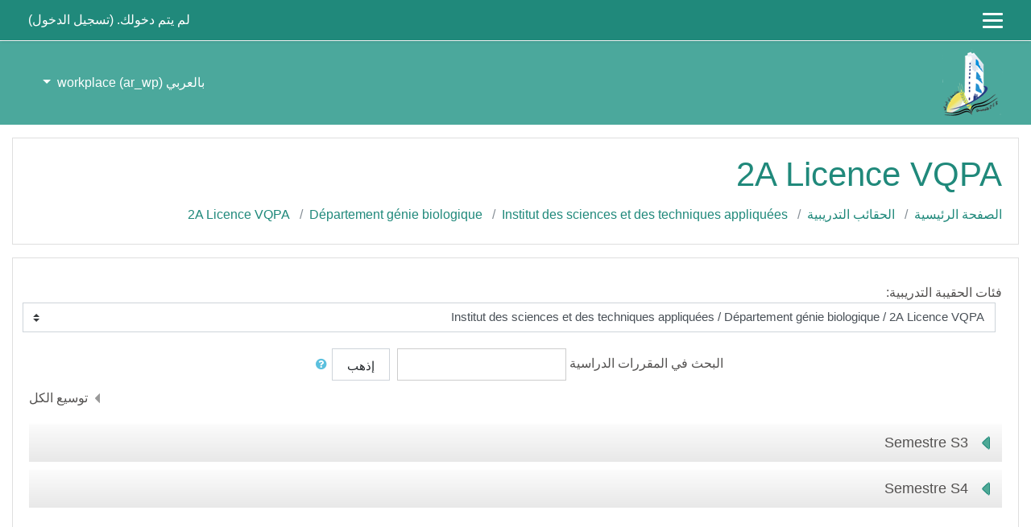

--- FILE ---
content_type: text/html; charset=utf-8
request_url: http://tele-ens.univ-oeb.dz/moodle/course/index.php?categoryid=221&lang=ar_wp
body_size: 25077
content:
<!DOCTYPE html>

<html  dir="rtl" lang="ar-wp" xml:lang="ar-wp">
<head>
    <title>univ-oeb: كل المقررات الدراسية</title>
    <link rel="shortcut icon" href="http://tele-ens.univ-oeb.dz/moodle/theme/image.php/eguru/theme/1759740941/favicon" />
    <meta http-equiv="Content-Type" content="text/html; charset=utf-8" />
<meta name="keywords" content="moodle, univ-oeb: كل المقررات الدراسية" />
<link rel="stylesheet" type="text/css" href="http://tele-ens.univ-oeb.dz/moodle/theme/yui_combo.php?rollup/3.17.2/yui-moodlesimple.css" /><script id="firstthemesheet" type="text/css">/** Required in order to fix style inclusion problems in IE with YUI **/</script><link rel="stylesheet" type="text/css" href="http://tele-ens.univ-oeb.dz/moodle/theme/styles.php/eguru/1759740941_1/all-rtl" />
<script type="text/javascript">
//<![CDATA[
var M = {}; M.yui = {};
M.pageloadstarttime = new Date();
M.cfg = {"wwwroot":"http:\/\/tele-ens.univ-oeb.dz\/moodle","sesskey":"ax9sc55ERm","sessiontimeout":"7200","themerev":"1759740941","slasharguments":1,"theme":"eguru","iconsystemmodule":"core\/icon_system_fontawesome","jsrev":"1758616899","admin":"admin","svgicons":true,"usertimezone":"\u0623\u0648\u0631\u0628\u0627 \/ \u0628\u0631\u0644\u064a\u0646","contextid":6830,"langrev":1758616899,"templaterev":"1758616899","developerdebug":true};var yui1ConfigFn = function(me) {if(/-skin|reset|fonts|grids|base/.test(me.name)){me.type='css';me.path=me.path.replace(/\.js/,'.css');me.path=me.path.replace(/\/yui2-skin/,'/assets/skins/sam/yui2-skin')}};
var yui2ConfigFn = function(me) {var parts=me.name.replace(/^moodle-/,'').split('-'),component=parts.shift(),module=parts[0],min='-min';if(/-(skin|core)$/.test(me.name)){parts.pop();me.type='css';min=''}
if(module){var filename=parts.join('-');me.path=component+'/'+module+'/'+filename+min+'.'+me.type}else{me.path=component+'/'+component+'.'+me.type}};
YUI_config = {"debug":true,"base":"http:\/\/tele-ens.univ-oeb.dz\/moodle\/lib\/yuilib\/3.17.2\/","comboBase":"http:\/\/tele-ens.univ-oeb.dz\/moodle\/theme\/yui_combo.php?","combine":true,"filter":"RAW","insertBefore":"firstthemesheet","groups":{"yui2":{"base":"http:\/\/tele-ens.univ-oeb.dz\/moodle\/lib\/yuilib\/2in3\/2.9.0\/build\/","comboBase":"http:\/\/tele-ens.univ-oeb.dz\/moodle\/theme\/yui_combo.php?","combine":true,"ext":false,"root":"2in3\/2.9.0\/build\/","patterns":{"yui2-":{"group":"yui2","configFn":yui1ConfigFn}}},"moodle":{"name":"moodle","base":"http:\/\/tele-ens.univ-oeb.dz\/moodle\/theme\/yui_combo.php?m\/1758616899\/","combine":true,"comboBase":"http:\/\/tele-ens.univ-oeb.dz\/moodle\/theme\/yui_combo.php?","ext":false,"root":"m\/1758616899\/","patterns":{"moodle-":{"group":"moodle","configFn":yui2ConfigFn}},"filter":"DEBUG","modules":{"moodle-core-maintenancemodetimer":{"requires":["base","node"]},"moodle-core-blocks":{"requires":["base","node","io","dom","dd","dd-scroll","moodle-core-dragdrop","moodle-core-notification"]},"moodle-core-event":{"requires":["event-custom"]},"moodle-core-lockscroll":{"requires":["plugin","base-build"]},"moodle-core-chooserdialogue":{"requires":["base","panel","moodle-core-notification"]},"moodle-core-popuphelp":{"requires":["moodle-core-tooltip"]},"moodle-core-handlebars":{"condition":{"trigger":"handlebars","when":"after"}},"moodle-core-tooltip":{"requires":["base","node","io-base","moodle-core-notification-dialogue","json-parse","widget-position","widget-position-align","event-outside","cache-base"]},"moodle-core-notification":{"requires":["moodle-core-notification-dialogue","moodle-core-notification-alert","moodle-core-notification-confirm","moodle-core-notification-exception","moodle-core-notification-ajaxexception"]},"moodle-core-notification-dialogue":{"requires":["base","node","panel","escape","event-key","dd-plugin","moodle-core-widget-focusafterclose","moodle-core-lockscroll"]},"moodle-core-notification-alert":{"requires":["moodle-core-notification-dialogue"]},"moodle-core-notification-confirm":{"requires":["moodle-core-notification-dialogue"]},"moodle-core-notification-exception":{"requires":["moodle-core-notification-dialogue"]},"moodle-core-notification-ajaxexception":{"requires":["moodle-core-notification-dialogue"]},"moodle-core-languninstallconfirm":{"requires":["base","node","moodle-core-notification-confirm","moodle-core-notification-alert"]},"moodle-core-actionmenu":{"requires":["base","event","node-event-simulate"]},"moodle-core-dragdrop":{"requires":["base","node","io","dom","dd","event-key","event-focus","moodle-core-notification"]},"moodle-core-formchangechecker":{"requires":["base","event-focus","moodle-core-event"]},"moodle-core_availability-form":{"requires":["base","node","event","event-delegate","panel","moodle-core-notification-dialogue","json"]},"moodle-backup-backupselectall":{"requires":["node","event","node-event-simulate","anim"]},"moodle-backup-confirmcancel":{"requires":["node","node-event-simulate","moodle-core-notification-confirm"]},"moodle-course-modchooser":{"requires":["moodle-core-chooserdialogue","moodle-course-coursebase"]},"moodle-course-formatchooser":{"requires":["base","node","node-event-simulate"]},"moodle-course-categoryexpander":{"requires":["node","event-key"]},"moodle-course-util":{"requires":["node"],"use":["moodle-course-util-base"],"submodules":{"moodle-course-util-base":{},"moodle-course-util-section":{"requires":["node","moodle-course-util-base"]},"moodle-course-util-cm":{"requires":["node","moodle-course-util-base"]}}},"moodle-course-management":{"requires":["base","node","io-base","moodle-core-notification-exception","json-parse","dd-constrain","dd-proxy","dd-drop","dd-delegate","node-event-delegate"]},"moodle-course-dragdrop":{"requires":["base","node","io","dom","dd","dd-scroll","moodle-core-dragdrop","moodle-core-notification","moodle-course-coursebase","moodle-course-util"]},"moodle-form-passwordunmask":{"requires":[]},"moodle-form-dateselector":{"requires":["base","node","overlay","calendar"]},"moodle-form-shortforms":{"requires":["node","base","selector-css3","moodle-core-event"]},"moodle-question-chooser":{"requires":["moodle-core-chooserdialogue"]},"moodle-question-preview":{"requires":["base","dom","event-delegate","event-key","core_question_engine"]},"moodle-question-searchform":{"requires":["base","node"]},"moodle-availability_completion-form":{"requires":["base","node","event","moodle-core_availability-form"]},"moodle-availability_date-form":{"requires":["base","node","event","io","moodle-core_availability-form"]},"moodle-availability_grade-form":{"requires":["base","node","event","moodle-core_availability-form"]},"moodle-availability_group-form":{"requires":["base","node","event","moodle-core_availability-form"]},"moodle-availability_grouping-form":{"requires":["base","node","event","moodle-core_availability-form"]},"moodle-availability_profile-form":{"requires":["base","node","event","moodle-core_availability-form"]},"moodle-mod_assign-history":{"requires":["node","transition"]},"moodle-mod_attendance-groupfilter":{"requires":["base","node"]},"moodle-mod_bigbluebuttonbn-imports":{"requires":["base","node"]},"moodle-mod_bigbluebuttonbn-broker":{"requires":["base","node","datasource-get","datasource-jsonschema","datasource-polling","moodle-core-notification"]},"moodle-mod_bigbluebuttonbn-rooms":{"requires":["base","node","datasource-get","datasource-jsonschema","datasource-polling","moodle-core-notification"]},"moodle-mod_bigbluebuttonbn-recordings":{"requires":["base","node","datasource-get","datasource-jsonschema","datasource-polling","moodle-core-notification"]},"moodle-mod_bigbluebuttonbn-modform":{"requires":["base","node"]},"moodle-mod_offlinequiz-questionchooser":{"requires":["moodle-core-chooserdialogue","moodle-mod_offlinequiz-util","querystring-parse"]},"moodle-mod_offlinequiz-toolboxes":{"requires":["base","node","event","event-key","io","moodle-mod_offlinequiz-offlinequizbase","moodle-mod_offlinequiz-util-slot","moodle-core-notification-ajaxexception"]},"moodle-mod_offlinequiz-modform":{"requires":["base","node","event"]},"moodle-mod_offlinequiz-offlinequizbase":{"requires":["base","node"]},"moodle-mod_offlinequiz-repaginate":{"requires":["base","event","node","io","moodle-core-notification-dialogue"]},"moodle-mod_offlinequiz-util":{"requires":["node"],"use":["moodle-mod_offlinequiz-util-base"],"submodules":{"moodle-mod_offlinequiz-util-base":{},"moodle-mod_offlinequiz-util-slot":{"requires":["node","moodle-mod_offlinequiz-util-base"]},"moodle-mod_offlinequiz-util-page":{"requires":["node","moodle-mod_offlinequiz-util-base"]}}},"moodle-mod_offlinequiz-offlinequizquestionbank":{"requires":["base","event","node","io","io-form","yui-later","moodle-question-qbankmanager","moodle-question-chooser","moodle-question-searchform","moodle-core-notification"]},"moodle-mod_offlinequiz-autosave":{"requires":["base","node","event","event-valuechange","node-event-delegate","io-form"]},"moodle-mod_offlinequiz-dragdrop":{"requires":["base","node","io","dom","dd","dd-scroll","moodle-core-dragdrop","moodle-core-notification","moodle-mod_offlinequiz-offlinequizbase","moodle-mod_offlinequiz-util-base","moodle-mod_offlinequiz-util-page","moodle-mod_offlinequiz-util-slot","moodle-course-util"]},"moodle-mod_offlinequiz-randomquestion":{"requires":["base","event","node","io","moodle-core-notification-dialogue"]},"moodle-mod_quiz-questionchooser":{"requires":["moodle-core-chooserdialogue","moodle-mod_quiz-util","querystring-parse"]},"moodle-mod_quiz-toolboxes":{"requires":["base","node","event","event-key","io","moodle-mod_quiz-quizbase","moodle-mod_quiz-util-slot","moodle-core-notification-ajaxexception"]},"moodle-mod_quiz-modform":{"requires":["base","node","event"]},"moodle-mod_quiz-util":{"requires":["node","moodle-core-actionmenu"],"use":["moodle-mod_quiz-util-base"],"submodules":{"moodle-mod_quiz-util-base":{},"moodle-mod_quiz-util-slot":{"requires":["node","moodle-mod_quiz-util-base"]},"moodle-mod_quiz-util-page":{"requires":["node","moodle-mod_quiz-util-base"]}}},"moodle-mod_quiz-autosave":{"requires":["base","node","event","event-valuechange","node-event-delegate","io-form"]},"moodle-mod_quiz-quizbase":{"requires":["base","node"]},"moodle-mod_quiz-dragdrop":{"requires":["base","node","io","dom","dd","dd-scroll","moodle-core-dragdrop","moodle-core-notification","moodle-mod_quiz-quizbase","moodle-mod_quiz-util-base","moodle-mod_quiz-util-page","moodle-mod_quiz-util-slot","moodle-course-util"]},"moodle-message_airnotifier-toolboxes":{"requires":["base","node","io"]},"moodle-filter_glossary-autolinker":{"requires":["base","node","io-base","json-parse","event-delegate","overlay","moodle-core-event","moodle-core-notification-alert","moodle-core-notification-exception","moodle-core-notification-ajaxexception"]},"moodle-filter_mathjaxloader-loader":{"requires":["moodle-core-event"]},"moodle-editor_atto-rangy":{"requires":[]},"moodle-editor_atto-editor":{"requires":["node","transition","io","overlay","escape","event","event-simulate","event-custom","node-event-html5","node-event-simulate","yui-throttle","moodle-core-notification-dialogue","moodle-core-notification-confirm","moodle-editor_atto-rangy","handlebars","timers","querystring-stringify"]},"moodle-editor_atto-plugin":{"requires":["node","base","escape","event","event-outside","handlebars","event-custom","timers","moodle-editor_atto-menu"]},"moodle-editor_atto-menu":{"requires":["moodle-core-notification-dialogue","node","event","event-custom"]},"moodle-report_eventlist-eventfilter":{"requires":["base","event","node","node-event-delegate","datatable","autocomplete","autocomplete-filters"]},"moodle-report_loglive-fetchlogs":{"requires":["base","event","node","io","node-event-delegate"]},"moodle-gradereport_grader-gradereporttable":{"requires":["base","node","event","handlebars","overlay","event-hover"]},"moodle-gradereport_history-userselector":{"requires":["escape","event-delegate","event-key","handlebars","io-base","json-parse","moodle-core-notification-dialogue"]},"moodle-tool_capability-search":{"requires":["base","node"]},"moodle-tool_lp-dragdrop-reorder":{"requires":["moodle-core-dragdrop"]},"moodle-tool_monitor-dropdown":{"requires":["base","event","node"]},"moodle-assignfeedback_editpdf-editor":{"requires":["base","event","node","io","graphics","json","event-move","event-resize","transition","querystring-stringify-simple","moodle-core-notification-dialog","moodle-core-notification-alert","moodle-core-notification-warning","moodle-core-notification-exception","moodle-core-notification-ajaxexception"]},"moodle-atto_accessibilitychecker-button":{"requires":["color-base","moodle-editor_atto-plugin"]},"moodle-atto_accessibilityhelper-button":{"requires":["moodle-editor_atto-plugin"]},"moodle-atto_align-button":{"requires":["moodle-editor_atto-plugin"]},"moodle-atto_bold-button":{"requires":["moodle-editor_atto-plugin"]},"moodle-atto_charmap-button":{"requires":["moodle-editor_atto-plugin"]},"moodle-atto_clear-button":{"requires":["moodle-editor_atto-plugin"]},"moodle-atto_collapse-button":{"requires":["moodle-editor_atto-plugin"]},"moodle-atto_emojipicker-button":{"requires":["moodle-editor_atto-plugin"]},"moodle-atto_emoticon-button":{"requires":["moodle-editor_atto-plugin"]},"moodle-atto_equation-button":{"requires":["moodle-editor_atto-plugin","moodle-core-event","io","event-valuechange","tabview","array-extras"]},"moodle-atto_h5p-button":{"requires":["moodle-editor_atto-plugin"]},"moodle-atto_html-codemirror":{"requires":["moodle-atto_html-codemirror-skin"]},"moodle-atto_html-beautify":{},"moodle-atto_html-button":{"requires":["promise","moodle-editor_atto-plugin","moodle-atto_html-beautify","moodle-atto_html-codemirror","event-valuechange"]},"moodle-atto_image-button":{"requires":["moodle-editor_atto-plugin"]},"moodle-atto_indent-button":{"requires":["moodle-editor_atto-plugin"]},"moodle-atto_italic-button":{"requires":["moodle-editor_atto-plugin"]},"moodle-atto_link-button":{"requires":["moodle-editor_atto-plugin"]},"moodle-atto_managefiles-usedfiles":{"requires":["node","escape"]},"moodle-atto_managefiles-button":{"requires":["moodle-editor_atto-plugin"]},"moodle-atto_media-button":{"requires":["moodle-editor_atto-plugin","moodle-form-shortforms"]},"moodle-atto_noautolink-button":{"requires":["moodle-editor_atto-plugin"]},"moodle-atto_orderedlist-button":{"requires":["moodle-editor_atto-plugin"]},"moodle-atto_recordrtc-recording":{"requires":["moodle-atto_recordrtc-button"]},"moodle-atto_recordrtc-button":{"requires":["moodle-editor_atto-plugin","moodle-atto_recordrtc-recording"]},"moodle-atto_rtl-button":{"requires":["moodle-editor_atto-plugin"]},"moodle-atto_strike-button":{"requires":["moodle-editor_atto-plugin"]},"moodle-atto_subscript-button":{"requires":["moodle-editor_atto-plugin"]},"moodle-atto_superscript-button":{"requires":["moodle-editor_atto-plugin"]},"moodle-atto_table-button":{"requires":["moodle-editor_atto-plugin","moodle-editor_atto-menu","event","event-valuechange"]},"moodle-atto_title-button":{"requires":["moodle-editor_atto-plugin"]},"moodle-atto_underline-button":{"requires":["moodle-editor_atto-plugin"]},"moodle-atto_undo-button":{"requires":["moodle-editor_atto-plugin"]},"moodle-atto_unorderedlist-button":{"requires":["moodle-editor_atto-plugin"]}}},"gallery":{"name":"gallery","base":"http:\/\/tele-ens.univ-oeb.dz\/moodle\/lib\/yuilib\/gallery\/","combine":true,"comboBase":"http:\/\/tele-ens.univ-oeb.dz\/moodle\/theme\/yui_combo.php?","ext":false,"root":"gallery\/1758616899\/","patterns":{"gallery-":{"group":"gallery"}}}},"modules":{"core_filepicker":{"name":"core_filepicker","fullpath":"http:\/\/tele-ens.univ-oeb.dz\/moodle\/lib\/javascript.php\/1758616899\/repository\/filepicker.js","requires":["base","node","node-event-simulate","json","async-queue","io-base","io-upload-iframe","io-form","yui2-treeview","panel","cookie","datatable","datatable-sort","resize-plugin","dd-plugin","escape","moodle-core_filepicker","moodle-core-notification-dialogue"]},"core_comment":{"name":"core_comment","fullpath":"http:\/\/tele-ens.univ-oeb.dz\/moodle\/lib\/javascript.php\/1758616899\/comment\/comment.js","requires":["base","io-base","node","json","yui2-animation","overlay","escape"]},"mathjax":{"name":"mathjax","fullpath":"https:\/\/cdnjs.cloudflare.com\/ajax\/libs\/mathjax\/2.7.2\/MathJax.js?delayStartupUntil=configured"}}};
M.yui.loader = {modules: {}};

//]]>
</script>

    <meta name="viewport" content="width=device-width, initial-scale=1.0">
</head>
<body  id="page-course-index-category" class="format-site  path-course path-course-index chrome dir-rtl lang-ar_wp yui-skin-sam yui3-skin-sam tele-ens-univ-oeb-dz--moodle pagelayout-coursecategory course-1 context-6830 category-221 notloggedin ">

<div id="page-wrapper">

    <div>
    <a class="sr-only sr-only-focusable" href="#maincontent">تجاوز إلى المحتوى الرئيسي</a>
</div><script type="text/javascript" src="http://tele-ens.univ-oeb.dz/moodle/lib/javascript.php/1758616899/lib/babel-polyfill/polyfill.min.js"></script>
<script type="text/javascript" src="http://tele-ens.univ-oeb.dz/moodle/lib/javascript.php/1758616899/lib/mdn-polyfills/polyfill.js"></script>
<script type="text/javascript" src="http://tele-ens.univ-oeb.dz/moodle/theme/yui_combo.php?rollup/3.17.2/yui-moodlesimple.js"></script><script type="text/javascript" src="http://tele-ens.univ-oeb.dz/moodle/theme/jquery.php/core/jquery-3.4.1.js"></script>
<script type="text/javascript" src="http://tele-ens.univ-oeb.dz/moodle/lib/javascript.php/1758616899/lib/javascript-static.js"></script>
<script type="text/javascript">
//<![CDATA[
document.body.className += ' jsenabled';
//]]>
</script>



    
<nav id="header" role="banner"  class="fixed-top navbar navbar-light bg-white navbar-expand moodle-has-zindex">
    <!-- LMSACE S.o -->
    <div class="header-menubar">
        <div class="container">
            <div class="navbar">
             <div class="navbar-inner">
                <div data-region="drawer-toggle" class="d-inline-block mr-3">
                    <button aria-expanded="false" aria-controls="nav-drawer" type="button" class="btn nav-link float-sm-left mr-1 btn-secondary" data-action="toggle-drawer" data-side="left" data-preference="drawer-open-nav"><i class="icon fa fa-bars fa-fw " aria-hidden="true"  ></i><span class="sr-only">واجهة جانبية</span>
                    <span></span>
                    <span></span>
                    <span></span>

                    </button>
                </div>
        </div>

        <ul class="nav navbar-nav ml-auto">
            <div class="d-none d-lg-block">
                
            </div>
            <!-- navbar_plugin_output -->
            <li class="nav-item">
            
            </li>
            
            <!-- user_menu -->
            <li class="nav-item d-flex align-items-center">
                <div class="usermenu"><span class="login">لم يتم دخولك. (<a href="http://tele-ens.univ-oeb.dz/moodle/login/index.php">تسجيل الدخول</a>)</span></div>
            </li>
        </ul>
        <!-- search_box -->

          <div id="Mainmenu" class="nav-collapse collapse navbar-responsive-collapse">

            <li class="dropdown nav-item">
    <a class="dropdown-toggle nav-link" id="drop-down-696cb77d3d287696cb77d2c4da8" data-toggle="dropdown" aria-haspopup="true" aria-expanded="false" href="#" aria-controls="drop-down-menu-696cb77d3d287696cb77d2c4da8">
        بالعربي workplace ‎(ar_wp)‎
    </a>
    <div class="dropdown-menu" role="menu" id="drop-down-menu-696cb77d3d287696cb77d2c4da8" aria-labelledby="drop-down-696cb77d3d287696cb77d2c4da8">
                <a class="dropdown-item" role="menuitem" href="http://tele-ens.univ-oeb.dz/moodle/course/index.php?categoryid=221&amp;lang=en" title="English ‎(en)‎">English ‎(en)‎</a>
                <a class="dropdown-item" role="menuitem" href="http://tele-ens.univ-oeb.dz/moodle/course/index.php?categoryid=221&amp;lang=fr_old" title="Français ‎(fr_old)‎">Français ‎(fr_old)‎</a>
                <a class="dropdown-item" role="menuitem" href="http://tele-ens.univ-oeb.dz/moodle/course/index.php?categoryid=221&amp;lang=fr" title="Français ‎(fr)‎">Français ‎(fr)‎</a>
                <a class="dropdown-item" role="menuitem" href="http://tele-ens.univ-oeb.dz/moodle/course/index.php?categoryid=221&amp;lang=ar" title="العربية ‎(ar)‎">العربية ‎(ar)‎</a>
                <a class="dropdown-item" role="menuitem" href="http://tele-ens.univ-oeb.dz/moodle/course/index.php?categoryid=221&amp;lang=ar_wp" title="بالعربي workplace ‎(ar_wp)‎">بالعربي workplace ‎(ar_wp)‎</a>
    </div>
</li>

            <div class="custom-nav-search">

                <form action="http://tele-ens.univ-oeb.dz/moodle/course/search.php" method="get">
                    <div class="fields-wrap">
                        <input type="text" placeholder="<?php echo get_string('searchcourses'); ?>" name="search">
                        <div class="btn-search fa fa-search"><input type="submit" value="Search"></div>
                    </div>
                </form>

            </div>
          </div>

        </div>
      </div>
    </div>



</nav>

    
    <div class="header-main">
      <div class="container">
    	<nav class="navbar navbar-toggleable-md">
    		<div class="header-logo">
    		  <a class="navbar-brand" href="http://tele-ens.univ-oeb.dz/moodle/?redirect=0">
    			<img src="//tele-ens.univ-oeb.dz/moodle/pluginfile.php/1/theme_eguru/logo/1759740941/logo.png" width="183" height="67" alt="Eguru">
    		  </a>
    		</div>
    
    		<button class="navbar-toggler navbar-toggler-right d-lg-none" type="button" data-toggle="collapse" data-target="#navbarSupportedContent" aria-controls="navbarSupportedContent" aria-expanded="false" aria-label="Toggle navigation">
    		  <span class="navbar-toggler-icon"></span>
    		</button>
    
    		<div class="collapse navbar-collapse" id="navbarSupportedContent">
    		  <div class="custom-menu">
    			<ul class="navbar-nav mr-auto">
    			  <li class="dropdown nav-item">
    <a class="dropdown-toggle nav-link" id="drop-down-696cb77d3d641696cb77d2c4da11" data-toggle="dropdown" aria-haspopup="true" aria-expanded="false" href="#" aria-controls="drop-down-menu-696cb77d3d641696cb77d2c4da11">
        بالعربي workplace ‎(ar_wp)‎
    </a>
    <div class="dropdown-menu" role="menu" id="drop-down-menu-696cb77d3d641696cb77d2c4da11" aria-labelledby="drop-down-696cb77d3d641696cb77d2c4da11">
                <a class="dropdown-item" role="menuitem" href="http://tele-ens.univ-oeb.dz/moodle/course/index.php?categoryid=221&amp;lang=en" title="English ‎(en)‎">English ‎(en)‎</a>
                <a class="dropdown-item" role="menuitem" href="http://tele-ens.univ-oeb.dz/moodle/course/index.php?categoryid=221&amp;lang=fr_old" title="Français ‎(fr_old)‎">Français ‎(fr_old)‎</a>
                <a class="dropdown-item" role="menuitem" href="http://tele-ens.univ-oeb.dz/moodle/course/index.php?categoryid=221&amp;lang=fr" title="Français ‎(fr)‎">Français ‎(fr)‎</a>
                <a class="dropdown-item" role="menuitem" href="http://tele-ens.univ-oeb.dz/moodle/course/index.php?categoryid=221&amp;lang=ar" title="العربية ‎(ar)‎">العربية ‎(ar)‎</a>
                <a class="dropdown-item" role="menuitem" href="http://tele-ens.univ-oeb.dz/moodle/course/index.php?categoryid=221&amp;lang=ar_wp" title="بالعربي workplace ‎(ar_wp)‎">بالعربي workplace ‎(ar_wp)‎</a>
    </div>
</li>
    			</ul>
    			
    		  </div>
    		  <div class="clearfix"></div>
    		</div>
    	</nav>
      </div>
      
    </div>
    
    <!--E.O.Header-->
    <div id="page" class="container-fluid">
        <header id="page-header" class="row">
    <div class="col-12 pt-3 pb-3">
        <div class="card ">
            <div class="card-body ">
                <div class="d-flex align-items-center">
                    <div class="mr-auto">
                        <div class="page-context-header"><div class="page-header-headings"><h1>2A Licence VQPA</h1></div></div>
                    </div>

                    <div class="header-actions-container flex-shrink-0" data-region="header-actions-container">
                    </div>
                </div>
                <div class="d-flex flex-wrap">
                    <div id="page-navbar">
                        <nav role="navigation" aria-label="شريط التنقل">
    <ol class="breadcrumb">
                <li class="breadcrumb-item">
                    <a href="http://tele-ens.univ-oeb.dz/moodle/"  >الصفحة الرئيسية</a>
                </li>
                <li class="breadcrumb-item">
                    <a href="http://tele-ens.univ-oeb.dz/moodle/course/index.php"  >الحقائب التدريبية</a>
                </li>
                <li class="breadcrumb-item">
                    <a href="http://tele-ens.univ-oeb.dz/moodle/course/index.php?categoryid=11"  >Institut des sciences et des techniques appliquées</a>
                </li>
                <li class="breadcrumb-item">
                    <a href="http://tele-ens.univ-oeb.dz/moodle/course/index.php?categoryid=41"  >Département génie biologique </a>
                </li>
                <li class="breadcrumb-item">
                    <a href="http://tele-ens.univ-oeb.dz/moodle/course/index.php?categoryid=221" aria-current="page" >2A Licence VQPA</a>
                </li>
    </ol>
</nav>
                    </div>
                    <div class="ml-auto d-flex">
                        
                    </div>
                    <div id="course-header">
                        
                    </div>
                </div>
            </div>
        </div>
    </div>
</header>

        <div id="page-content" class="row pb-3">
            <div id="region-main-box" class="col-12">
                <section id="region-main" >
                    <span class="notifications" id="user-notifications"></span>
                    <div role="main"><span id="maincontent"></span><span></span><div class="categorypicker"><div class="singleselect d-inline-block">
    <form method="get" action="http://tele-ens.univ-oeb.dz/moodle/course/index.php" class="form-inline" id="switchcategory">
            <label for="single_select696cb77d2c4da1">
                فئات الحقيبة التدريبية:
            </label>
        <select  id="single_select696cb77d2c4da1" class="custom-select singleselect" name="categoryid"
                 >
                    <option  value="1186" >Annexe de médecine</option>
                    <option  value="1434" >Annexe de médecine / Semestre 01</option>
                    <option  value="1435" >Annexe de médecine / Semestre 02</option>
                    <option  value="1363" >Arts</option>
                    <option  value="1402" >Arts / السداسي الأول جذع مشترك - فنون</option>
                    <option  value="42" >Ateliers de formation</option>
                    <option  value="1145" >Ateliers de formation / Formation des doctorants 2024/2025</option>
                    <option  value="404" >Ateliers de formation / Formation des Enseignants Nouvellement Recrutés</option>
                    <option  value="1018" >Ateliers de formation / Formation des Enseignants Nouvellement Recrutés / Les cours de la formation </option>
                    <option  value="533" >Ateliers de formation / Formation des Enseignants Nouvellement Recrutés / Les cours de la formation  / Session 1</option>
                    <option  value="406" >Ateliers de formation / Formation des Enseignants Nouvellement Recrutés / Les cours de la formation  / Session 3</option>
                    <option  value="407" >Ateliers de formation / Formation des Enseignants Nouvellement Recrutés / Les cours de la formation  / Session 4</option>
                    <option  value="408" >Ateliers de formation / Formation des Enseignants Nouvellement Recrutés / Les cours de la formation  / Session 5</option>
                    <option  value="1417" >Ateliers de formation / Formation des Enseignants Nouvellement Recrutés / Promo 2025</option>
                    <option  value="405" >Ateliers de formation / Formation des Enseignants Nouvellement Recrutés / Promo-2019-2020</option>
                    <option  value="144" >Ateliers de formation / Formation des Enseignants Nouvellement Recrutés / Promo-2019-2020 / Cours enseignants-2019-2020</option>
                    <option  value="1016" >Ateliers de formation / Formation des Enseignants Nouvellement Recrutés / Promo-2020-2021</option>
                    <option  value="1017" >Ateliers de formation / Formation des Enseignants Nouvellement Recrutés / Promo-2020-2021 / Cours enseignants-2020-2021</option>
                    <option  value="1100" >Ateliers de formation / Formation des Enseignants Nouvellement Recrutés / Promo-2021-2022</option>
                    <option  value="1144" >Ateliers de formation / Formation des Enseignants Nouvellement Recrutés / Promo-2022-2023</option>
                    <option  value="409" >Ateliers de formation / Fromations Doctorales</option>
                    <option  value="410" >Ateliers de formation / Fromations Doctorales / Doctorat D1-Année 2019-2020</option>
                    <option  value="437" >Ateliers de formation / Fromations Doctorales / Doctorat D1-Année 2019-2020 / Doctorats-Fac des Lettres et des langues</option>
                    <option  value="438" >Ateliers de formation / Fromations Doctorales / Doctorat D1-Année 2019-2020 / Doctorats-Fac des Lettres et des langues / Doctorat Anglais</option>
                    <option  value="440" >Ateliers de formation / Fromations Doctorales / Doctorat D1-Année 2019-2020 / Doctorats-Fac des Lettres et des langues / Doctorat Anglais / Didactique/Linguistique appliquée</option>
                    <option  value="442" >Ateliers de formation / Fromations Doctorales / Doctorat D1-Année 2019-2020 / Doctorats-Fac des Lettres et des langues / Doctorat Anglais / Littérature</option>
                    <option  value="439" >Ateliers de formation / Fromations Doctorales / Doctorat D1-Année 2019-2020 / Doctorats-Fac des Lettres et des langues / Doctorat Lettre Arabe</option>
                    <option  value="445" >Ateliers de formation / Fromations Doctorales / Doctorat D1-Année 2019-2020 / Doctorats-Fac des Lettres et des langues / Doctorat Lettre Arabe / البلاغة بين القديم و الحديث </option>
                    <option  value="443" >Ateliers de formation / Fromations Doctorales / Doctorat D1-Année 2019-2020 / Doctorats-Fac des Lettres et des langues / Doctorat Lettre Arabe / اللسانيات العربية</option>
                    <option  value="444" >Ateliers de formation / Fromations Doctorales / Doctorat D1-Année 2019-2020 / Doctorats-Fac des Lettres et des langues / Doctorat Lettre Arabe / لسانيات تطبيقية</option>
                    <option  value="423" >Ateliers de formation / Fromations Doctorales / Doctorat D1-Année 2019-2020 / Doctorats-Fac Scences et Sciences Appliquées</option>
                    <option  value="415" >Ateliers de formation / Fromations Doctorales / Doctorat D1-Année 2019-2020 / Doctorats-Fac Scences et Sciences Appliquées / Doctorat Mecanique</option>
                    <option  value="411" >Ateliers de formation / Fromations Doctorales / Doctorat D1-Année 2019-2020 / Doctorats-Fac Scences et Sciences Appliquées / Doctrorat Electronique</option>
                    <option  value="424" >Ateliers de formation / Fromations Doctorales / Doctorat D1-Année 2019-2020 / Doctorats-Fac Sciences Exactes et Sciences de la Nature et de la Vie</option>
                    <option  value="422" >Ateliers de formation / Fromations Doctorales / Doctorat D1-Année 2019-2020 / Doctorats-Fac Sciences Exactes et Sciences de la Nature et de la Vie / Doctorat Chimie des Matériaux</option>
                    <option  value="682" >Ateliers de formation / Fromations Doctorales / Doctorat D1-Année 2019-2020 / Doctorats-Fac-Droit et Sciences Politiques</option>
                    <option  value="683" >Ateliers de formation / Fromations Doctorales / Doctorat D1-Année 2019-2020 / Doctorats-Fac-Droit et Sciences Politiques / Doctorat-Droit</option>
                    <option  value="686" >Ateliers de formation / Fromations Doctorales / Doctorat D1-Année 2019-2020 / Doctorats-Fac-Droit et Sciences Politiques / Doctorat-Droit / قانون الإستثمار</option>
                    <option  value="684" >Ateliers de formation / Fromations Doctorales / Doctorat D1-Année 2019-2020 / Doctorats-Fac-Droit et Sciences Politiques / Doctorat-Droit / قانون البيئة والتنمية المستدامة</option>
                    <option  value="685" >Ateliers de formation / Fromations Doctorales / Doctorat D1-Année 2019-2020 / Doctorats-Fac-Droit et Sciences Politiques / Doctorat-Droit / قانون جنائي</option>
                    <option  value="434" >Ateliers de formation / Fromations Doctorales / Doctorat D1-Année 2019-2020 / Doctorats-Faculté des sciences économiques, sciences commerciales et sciences de gestion</option>
                    <option  value="435" >Ateliers de formation / Fromations Doctorales / Doctorat D1-Année 2019-2020 / Doctorats-Faculté des sciences économiques, sciences commerciales et sciences de gestion / Sciences de gestion</option>
                    <option  value="436" >Ateliers de formation / Fromations Doctorales / Doctorat D1-Année 2019-2020 / Doctorats-Faculté des sciences économiques, sciences commerciales et sciences de gestion / Sciences économiques</option>
                    <option  value="937" >Ateliers de formation / تكوين ما قبل الترقية لرتبة متصرف وملحق الادارة و محاسب إداري رئيسي </option>
                    <option  value="1057" >Ateliers de formation / تكوين ما قبل الترقية لرتبة متصرف وملحق الادارة و محاسب إداري رئيسي  /  التكوين ما قبل الترقية لرتبة مساعد مهندس مستوى 1 في الإعلام الآلي</option>
                    <option  value="938" >Ateliers de formation / تكوين ما قبل الترقية لرتبة متصرف وملحق الادارة و محاسب إداري رئيسي  / التكوين ما قبل الترقية لرتبة : متصرف , متصرف إقليمي , مساعد متصرف </option>
                    <option  value="939" >Ateliers de formation / تكوين ما قبل الترقية لرتبة متصرف وملحق الادارة و محاسب إداري رئيسي  / التكوين ما قبل الترقية لرتبة ملحق الادارة </option>
                    <option  value="940" >Ateliers de formation / تكوين ما قبل الترقية لرتبة متصرف وملحق الادارة و محاسب إداري رئيسي  / تكوين ما قبل الترقية لرتبة محاسب إداري رئيسي</option>
                    <option  value="457" >Cours Divers</option>
                    <option  value="1015" >Cours Divers / Cours 2021</option>
                    <option  value="156" >Cours Moodle 1.9</option>
                    <option  value="451" >Evènements Divers</option>
                    <option  value="452" >Evènements Divers / Elections_Enseignants</option>
                    <option  value="1012" >Evènements Divers / Elections_Enseignants / إنتخابات اللجنة المحلية المتساوية الأعضاء 2021</option>
                    <option  value="463" >Evènements Divers / Elections_Enseignants / إنتخابات مجلس ادارة الجامعة لسنة 2020</option>
                    <option  value="446" >Evènements Divers / Formulaire_Enseignants_PV</option>
                    <option  value="1066" >Evènements Divers / انتخبات المجلس العلمي للجامعة</option>
                    <option  value="5" >Faculté de droit et des sciences politiques</option>
                    <option  value="24" >Faculté de droit et des sciences politiques / Département de droit</option>
                    <option  value="94" >Faculté de droit et des sciences politiques / Département de droit / Licence</option>
                    <option  value="210" >Faculté de droit et des sciences politiques / Département de droit / Licence / 1A Licence</option>
                    <option  value="917" >Faculté de droit et des sciences politiques / Département de droit / Licence / 1A Licence / 02 السداسي الثاني</option>
                    <option  value="706" >Faculté de droit et des sciences politiques / Département de droit / Licence / 1A Licence / السداسي الأول 01</option>
                    <option  value="211" >Faculté de droit et des sciences politiques / Département de droit / Licence / 2A Licence</option>
                    <option  value="734" >Faculté de droit et des sciences politiques / Département de droit / Licence / 2A Licence / السداسي الثالث 03</option>
                    <option  value="918" >Faculté de droit et des sciences politiques / Département de droit / Licence / 2A Licence / السداسي الرابع 04</option>
                    <option  value="377" >Faculté de droit et des sciences politiques / Département de droit / Licence / 3A Licence</option>
                    <option  value="95" >Faculté de droit et des sciences politiques / Département de droit / Licence / 3A Licence / Droit privé</option>
                    <option  value="740" >Faculté de droit et des sciences politiques / Département de droit / Licence / 3A Licence / Droit privé / السداسي الخامس 05</option>
                    <option  value="919" >Faculté de droit et des sciences politiques / Département de droit / Licence / 3A Licence / Droit privé / السداسي السادس 06</option>
                    <option  value="96" >Faculté de droit et des sciences politiques / Département de droit / Licence / 3A Licence / Droit public</option>
                    <option  value="746" >Faculté de droit et des sciences politiques / Département de droit / Licence / 3A Licence / Droit public / السداسي الخامس 05</option>
                    <option  value="920" >Faculté de droit et des sciences politiques / Département de droit / Licence / 3A Licence / Droit public / السداسي السادس 06</option>
                    <option  value="97" >Faculté de droit et des sciences politiques / Département de droit / Master</option>
                    <option  value="98" >Faculté de droit et des sciences politiques / Département de droit / Master / Droit des affaires</option>
                    <option  value="752" >Faculté de droit et des sciences politiques / Département de droit / Master / Droit des affaires / السداسي الأول M2</option>
                    <option  value="747" >Faculté de droit et des sciences politiques / Département de droit / Master / Droit des affaires / السداسي الاول M1</option>
                    <option  value="921" >Faculté de droit et des sciences politiques / Département de droit / Master / Droit des affaires / السداسي الثاني M1</option>
                    <option  value="100" >Faculté de droit et des sciences politiques / Département de droit / Master / Droit pénal et sciences criminelles</option>
                    <option  value="749" >Faculté de droit et des sciences politiques / Département de droit / Master / Droit pénal et sciences criminelles / السداسي الأول M1</option>
                    <option  value="754" >Faculté de droit et des sciences politiques / Département de droit / Master / Droit pénal et sciences criminelles / السداسي الاول M2</option>
                    <option  value="923" >Faculté de droit et des sciences politiques / Département de droit / Master / Droit pénal et sciences criminelles / السداسي الثاني M1</option>
                    <option  value="99" >Faculté de droit et des sciences politiques / Département de droit / Master / Droit public</option>
                    <option  value="748" >Faculté de droit et des sciences politiques / Département de droit / Master / Droit public / السداسي الأول M1</option>
                    <option  value="753" >Faculté de droit et des sciences politiques / Département de droit / Master / Droit public / السداسي الاول M2</option>
                    <option  value="922" >Faculté de droit et des sciences politiques / Département de droit / Master / Droit public / السداسي الثاني M1</option>
                    <option  value="101" >Faculté de droit et des sciences politiques / Département de droit / Master / Le droit de l’environnement et le développement durable (master professionnel)</option>
                    <option  value="755" >Faculté de droit et des sciences politiques / Département de droit / Master / Le droit de l’environnement et le développement durable (master professionnel) / السداسي الاول M2</option>
                    <option  value="1493" >Faculté de droit et des sciences politiques / Département de droit / Master / Droit foncier</option>
                    <option  value="1494" >Faculté de droit et des sciences politiques / Département de droit / Master / Droit foncier / السداسي الأول M1</option>
                    <option  value="25" >Faculté de droit et des sciences politiques / Département des sciences politiques</option>
                    <option  value="379" >Faculté de droit et des sciences politiques / Département des sciences politiques / Licence</option>
                    <option  value="378" >Faculté de droit et des sciences politiques / Département des sciences politiques / Licence / 1A Licence</option>
                    <option  value="772" >Faculté de droit et des sciences politiques / Département des sciences politiques / Licence / 1A Licence / السداسي الأول 01</option>
                    <option  value="998" >Faculté de droit et des sciences politiques / Département des sciences politiques / Licence / 1A Licence / السداسي الثاني 02</option>
                    <option  value="381" >Faculté de droit et des sciences politiques / Département des sciences politiques / Licence / 2A Licence</option>
                    <option  value="773" >Faculté de droit et des sciences politiques / Département des sciences politiques / Licence / 2A Licence / السداسي الأول 01</option>
                    <option  value="999" >Faculté de droit et des sciences politiques / Département des sciences politiques / Licence / 2A Licence / السداسي الثاني 02</option>
                    <option  value="382" >Faculté de droit et des sciences politiques / Département des sciences politiques / Licence / 3A Licence</option>
                    <option  value="1203" >Faculté de droit et des sciences politiques / Département des sciences politiques / Licence / 3A Licence / تنظيم سياسي وإداري</option>
                    <option  value="1055" >Faculté de droit et des sciences politiques / Département des sciences politiques / Licence / 3A Licence / تنظيم سياسي وإداري / السداسي الأول</option>
                    <option  value="1056" >Faculté de droit et des sciences politiques / Département des sciences politiques / Licence / 3A Licence / تنظيم سياسي وإداري / السداسي الثاني </option>
                    <option  value="1204" >Faculté de droit et des sciences politiques / Département des sciences politiques / Licence / 3A Licence / علاقات دولية</option>
                    <option  value="1205" >Faculté de droit et des sciences politiques / Département des sciences politiques / Licence / 3A Licence / علاقات دولية / السداسي الأول</option>
                    <option  value="1227" >Faculté de droit et des sciences politiques / Département des sciences politiques / Licence / 3A Licence / علاقات دولية / السداسي الثاني</option>
                    <option  value="380" >Faculté de droit et des sciences politiques / Département des sciences politiques / Master</option>
                    <option  value="383" >Faculté de droit et des sciences politiques / Département des sciences politiques / Master / Master 1</option>
                    <option  value="385" >Faculté de droit et des sciences politiques / Département des sciences politiques / Master / Master 1 / سياسات عامة</option>
                    <option  value="775" >Faculté de droit et des sciences politiques / Département des sciences politiques / Master / Master 1 / سياسات عامة / السداسي الأول01</option>
                    <option  value="997" >Faculté de droit et des sciences politiques / Département des sciences politiques / Master / Master 1 / سياسات عامة / السداسي الثاني 02</option>
                    <option  value="384" >Faculté de droit et des sciences politiques / Département des sciences politiques / Master / Master 2</option>
                    <option  value="776" >Faculté de droit et des sciences politiques / Département des sciences politiques / Master / Master 2 / السداسي الأول M2</option>
                    <option  value="1316" >Faculté de droit et des sciences politiques / محاضرات لغرض التكوين</option>
                    <option  value="7" >Faculté des lettres et des langues</option>
                    <option  value="30" >Faculté des lettres et des langues / Département d'anglais</option>
                    <option  value="329" >Faculté des lettres et des langues / Département d'anglais / LICENCE 2025/2026</option>
                    <option  value="488" >Faculté des lettres et des langues / Département d'anglais / LICENCE 2025/2026 / First year</option>
                    <option  value="489" >Faculté des lettres et des langues / Département d'anglais / LICENCE 2025/2026 / First year / SEMESTRE 1</option>
                    <option  value="331" >Faculté des lettres et des langues / Département d'anglais / LICENCE 2025/2026 / First year / SEMESTRE 2</option>
                    <option  value="892" >Faculté des lettres et des langues / Département d'anglais / LICENCE 2025/2026 / Second year</option>
                    <option  value="490" >Faculté des lettres et des langues / Département d'anglais / LICENCE 2025/2026 / Second year / SEMESTRE 1</option>
                    <option  value="332" >Faculté des lettres et des langues / Département d'anglais / LICENCE 2025/2026 / Second year / SEMESTRE 2</option>
                    <option  value="901" >Faculté des lettres et des langues / Département d'anglais / LICENCE 2025/2026 / Third year</option>
                    <option  value="491" >Faculté des lettres et des langues / Département d'anglais / LICENCE 2025/2026 / Third year / SEMESTRE 1</option>
                    <option  value="333" >Faculté des lettres et des langues / Département d'anglais / LICENCE 2025/2026 / Third year / SEMESTRE 2</option>
                    <option  value="330" >Faculté des lettres et des langues / Département d'anglais / MASTER 2025/2026</option>
                    <option  value="494" >Faculté des lettres et des langues / Département d'anglais / MASTER 2025/2026 / 2nd Master</option>
                    <option  value="547" >Faculté des lettres et des langues / Département d'anglais / MASTER 2025/2026 / 2nd Master / Didactique des langues étrangères</option>
                    <option  value="550" >Faculté des lettres et des langues / Département d'anglais / MASTER 2025/2026 / 2nd Master / Littérature et Civilisation</option>
                    <option  value="492" >Faculté des lettres et des langues / Département d'anglais / MASTER 2025/2026 / Master 1</option>
                    <option  value="893" >Faculté des lettres et des langues / Département d'anglais / MASTER 2025/2026 / Master 1 / 1 st master sem 2</option>
                    <option  value="335" >Faculté des lettres et des langues / Département d'anglais / MASTER 2025/2026 / Master 1 / 1 st master sem 2 / M1 Didactique</option>
                    <option  value="336" >Faculté des lettres et des langues / Département d'anglais / MASTER 2025/2026 / Master 1 / 1 st master sem 2 / M1 Lit&amp;Civ</option>
                    <option  value="493" >Faculté des lettres et des langues / Département d'anglais / MASTER 2025/2026 / Master 1 / 1st Master sem1</option>
                    <option  value="534" >Faculté des lettres et des langues / Département d'anglais / MASTER 2025/2026 / Master 1 / 1st Master sem1 / Master de Didactique des Langues Etrangères</option>
                    <option  value="535" >Faculté des lettres et des langues / Département d'anglais / MASTER 2025/2026 / Master 1 / 1st Master sem1 / Master de Littérature et Civilisation</option>
                    <option  value="29" >Faculté des lettres et des langues / Département de français</option>
                    <option  value="240" >Faculté des lettres et des langues / Département de français / LICENCE </option>
                    <option  value="495" >Faculté des lettres et des langues / Département de français / LICENCE  / 1ere Année</option>
                    <option  value="497" >Faculté des lettres et des langues / Département de français / LICENCE  / 1ere Année / SEMESTRE 1</option>
                    <option  value="257" >Faculté des lettres et des langues / Département de français / LICENCE  / 1ere Année / SEMESTRE 2</option>
                    <option  value="902" >Faculté des lettres et des langues / Département de français / LICENCE  / 2 ème année</option>
                    <option  value="498" >Faculté des lettres et des langues / Département de français / LICENCE  / 2 ème année / SEMESTRE 1</option>
                    <option  value="256" >Faculté des lettres et des langues / Département de français / LICENCE  / 2 ème année / SEMESTRE 2</option>
                    <option  value="894" >Faculté des lettres et des langues / Département de français / LICENCE  / 3 ème année</option>
                    <option  value="499" >Faculté des lettres et des langues / Département de français / LICENCE  / 3 ème année / SEMESTRE 1</option>
                    <option  value="255" >Faculté des lettres et des langues / Département de français / LICENCE  / 3 ème année / SEMESTRE 2</option>
                    <option  value="241" >Faculté des lettres et des langues / Département de français / MASTER </option>
                    <option  value="496" >Faculté des lettres et des langues / Département de français / MASTER  / 1ere année Master </option>
                    <option  value="555" >Faculté des lettres et des langues / Département de français / MASTER  / 1ere année Master  / SEMESTRE 1</option>
                    <option  value="559" >Faculté des lettres et des langues / Département de français / MASTER  / 1ere année Master  / SEMESTRE 1 / Didactique des Langues Etrangères </option>
                    <option  value="558" >Faculté des lettres et des langues / Département de français / MASTER  / 1ere année Master  / SEMESTRE 1 / Littérature Générale et Comparée </option>
                    <option  value="895" >Faculté des lettres et des langues / Département de français / MASTER  / 1ere année Master  / SEMESTRE 2  </option>
                    <option  value="259" >Faculté des lettres et des langues / Département de français / MASTER  / 1ere année Master  / SEMESTRE 2   / M1 Didactique</option>
                    <option  value="260" >Faculté des lettres et des langues / Département de français / MASTER  / 1ere année Master  / SEMESTRE 2   / M1 Litterature</option>
                    <option  value="557" >Faculté des lettres et des langues / Département de français / MASTER  / 2ème année Master </option>
                    <option  value="561" >Faculté des lettres et des langues / Département de français / MASTER  / 2ème année Master  / Didactique des Langues Etrangères </option>
                    <option  value="560" >Faculté des lettres et des langues / Département de français / MASTER  / 2ème année Master  / Littérature Générale et Comparée </option>
                    <option  value="28" >Faculté des lettres et des langues / Département langue et littérature  arabes</option>
                    <option  value="467" >Faculté des lettres et des langues / Département langue et littérature  arabes / ليسانس </option>
                    <option  value="898" >Faculté des lettres et des langues / Département langue et littérature  arabes / ليسانس  / السنة الأولى ليسانس </option>
                    <option  value="469" >Faculté des lettres et des langues / Département langue et littérature  arabes / ليسانس  / السنة الأولى ليسانس  / السداسي الأول </option>
                    <option  value="470" >Faculté des lettres et des langues / Département langue et littérature  arabes / ليسانس  / السنة الأولى ليسانس  / السداسي الأول  / المجموعة الأولى</option>
                    <option  value="1058" >Faculté des lettres et des langues / Département langue et littérature  arabes / ليسانس  / السنة الأولى ليسانس  / السداسي الأول  / المجموعة الثالثة</option>
                    <option  value="471" >Faculté des lettres et des langues / Département langue et littérature  arabes / ليسانس  / السنة الأولى ليسانس  / السداسي الأول  / المجموعة الثانية</option>
                    <option  value="222" >Faculté des lettres et des langues / Département langue et littérature  arabes / ليسانس  / السنة الأولى ليسانس  / السداسي الثاني  </option>
                    <option  value="223" >Faculté des lettres et des langues / Département langue et littérature  arabes / ليسانس  / السنة الأولى ليسانس  / السداسي الثاني   / المجموعة الأولى</option>
                    <option  value="1084" >Faculté des lettres et des langues / Département langue et littérature  arabes / ليسانس  / السنة الأولى ليسانس  / السداسي الثاني   / المجموعة الثالثة</option>
                    <option  value="224" >Faculté des lettres et des langues / Département langue et littérature  arabes / ليسانس  / السنة الأولى ليسانس  / السداسي الثاني   / المجموعة الثانية</option>
                    <option  value="900" >Faculté des lettres et des langues / Département langue et littérature  arabes / ليسانس  / السنة الثالثة</option>
                    <option  value="473" >Faculté des lettres et des langues / Département langue et littérature  arabes / ليسانس  / السنة الثالثة / السداسي الأول</option>
                    <option  value="478" >Faculté des lettres et des langues / Département langue et littérature  arabes / ليسانس  / السنة الثالثة / السداسي الأول / أدب عربي </option>
                    <option  value="477" >Faculté des lettres et des langues / Département langue et littérature  arabes / ليسانس  / السنة الثالثة / السداسي الأول / لسانيات عامة</option>
                    <option  value="479" >Faculté des lettres et des langues / Département langue et littérature  arabes / ليسانس  / السنة الثالثة / السداسي الأول / نقد ومناهج</option>
                    <option  value="371" >Faculté des lettres et des langues / Département langue et littérature  arabes / ليسانس  / السنة الثالثة / السداسي الثاني </option>
                    <option  value="233" >Faculté des lettres et des langues / Département langue et littérature  arabes / ليسانس  / السنة الثالثة / السداسي الثاني  / سنة ثالثة أدب عربي</option>
                    <option  value="230" >Faculté des lettres et des langues / Département langue et littérature  arabes / ليسانس  / السنة الثالثة / السداسي الثاني  / سنة ثالثة لسانيات</option>
                    <option  value="235" >Faculté des lettres et des langues / Département langue et littérature  arabes / ليسانس  / السنة الثالثة / السداسي الثاني  / سنة ثالثة نقد</option>
                    <option  value="899" >Faculté des lettres et des langues / Département langue et littérature  arabes / ليسانس  / السنة الثانية ليسانس</option>
                    <option  value="370" >Faculté des lettres et des langues / Département langue et littérature  arabes / ليسانس  / السنة الثانية ليسانس / السداسي الثاني </option>
                    <option  value="225" >Faculté des lettres et des langues / Département langue et littérature  arabes / ليسانس  / السنة الثانية ليسانس / السداسي الثاني  / سنة ثانية دراسات أدبية </option>
                    <option  value="226" >Faculté des lettres et des langues / Département langue et littérature  arabes / ليسانس  / السنة الثانية ليسانس / السداسي الثاني  / سنة ثانية دراسات لغوية</option>
                    <option  value="227" >Faculté des lettres et des langues / Département langue et littérature  arabes / ليسانس  / السنة الثانية ليسانس / السداسي الثاني  / سنة ثانية دراسات نقدية</option>
                    <option  value="472" >Faculté des lettres et des langues / Département langue et littérature  arabes / ليسانس  / السنة الثانية ليسانس / السنة الثانية السداسي الأول</option>
                    <option  value="475" >Faculté des lettres et des langues / Département langue et littérature  arabes / ليسانس  / السنة الثانية ليسانس / السنة الثانية السداسي الأول / دراسات أدبية</option>
                    <option  value="474" >Faculté des lettres et des langues / Département langue et littérature  arabes / ليسانس  / السنة الثانية ليسانس / السنة الثانية السداسي الأول / دراسات لغوية</option>
                    <option  value="476" >Faculté des lettres et des langues / Département langue et littérature  arabes / ليسانس  / السنة الثانية ليسانس / السنة الثانية السداسي الأول / دراسات نقدية</option>
                    <option  value="468" >Faculté des lettres et des langues / Département langue et littérature  arabes / ماستر </option>
                    <option  value="897" >Faculté des lettres et des langues / Département langue et littérature  arabes / ماستر  / السنة الأولى ماستر</option>
                    <option  value="500" >Faculté des lettres et des langues / Département langue et littérature  arabes / ماستر  / السنة الأولى ماستر / السنة الأولى ماستر السداسي الأول</option>
                    <option  value="482" >Faculté des lettres et des langues / Département langue et littérature  arabes / ماستر  / السنة الأولى ماستر / السنة الأولى ماستر السداسي الأول / أدب حديث</option>
                    <option  value="481" >Faculté des lettres et des langues / Département langue et littérature  arabes / ماستر  / السنة الأولى ماستر / السنة الأولى ماستر السداسي الأول / أدب قديم</option>
                    <option  value="480" >Faculté des lettres et des langues / Département langue et littérature  arabes / ماستر  / السنة الأولى ماستر / السنة الأولى ماستر السداسي الأول / لسانيات عربية</option>
                    <option  value="483" >Faculté des lettres et des langues / Département langue et littérature  arabes / ماستر  / السنة الأولى ماستر / السنة الأولى ماستر السداسي الأول / نقد حديث ومعاصر</option>
                    <option  value="162" >Faculté des lettres et des langues / Département langue et littérature  arabes / ماستر  / السنة الأولى ماستر / ماستر1 السداسي الثاني </option>
                    <option  value="237" >Faculté des lettres et des langues / Département langue et littérature  arabes / ماستر  / السنة الأولى ماستر / ماستر1 السداسي الثاني  / ماستر -1-  أدب قديم</option>
                    <option  value="238" >Faculté des lettres et des langues / Département langue et littérature  arabes / ماستر  / السنة الأولى ماستر / ماستر1 السداسي الثاني  / ماستر -1- لسانيات عربية </option>
                    <option  value="239" >Faculté des lettres et des langues / Département langue et littérature  arabes / ماستر  / السنة الأولى ماستر / ماستر1 السداسي الثاني  / ماستر -1- نقد ح وم</option>
                    <option  value="1005" >Faculté des lettres et des langues / Département langue et littérature  arabes / ماستر  / السنة الأولى ماستر / ماستر1 السداسي الثاني  / ماستر -1- نقد ح وم / اعلام الي </option>
                    <option  value="236" >Faculté des lettres et des langues / Département langue et littérature  arabes / ماستر  / السنة الأولى ماستر / ماستر1 السداسي الثاني  / ماستر-1- أدب حديث</option>
                    <option  value="501" >Faculté des lettres et des langues / Département langue et littérature  arabes / ماستر  / السنة الثانية ماستر السداسي الأول</option>
                    <option  value="504" >Faculté des lettres et des langues / Département langue et littérature  arabes / ماستر  / السنة الثانية ماستر السداسي الأول / أدب حديث ومعاصر</option>
                    <option  value="503" >Faculté des lettres et des langues / Département langue et littérature  arabes / ماستر  / السنة الثانية ماستر السداسي الأول / أدب قديم</option>
                    <option  value="502" >Faculté des lettres et des langues / Département langue et littérature  arabes / ماستر  / السنة الثانية ماستر السداسي الأول / لسانيات عربية</option>
                    <option  value="505" >Faculté des lettres et des langues / Département langue et littérature  arabes / ماستر  / السنة الثانية ماستر السداسي الأول / نقد حديث ومعاصر</option>
                    <option  value="4" >Faculté des sciences de la terre et d’architecture</option>
                    <option  value="21" >Faculté des sciences de la terre et d’architecture / Département architecture</option>
                    <option  value="1393" >Faculté des sciences de la terre et d’architecture / Département architecture / Architecture 5 année d'études</option>
                    <option  value="1394" >Faculté des sciences de la terre et d’architecture / Département architecture / Architecture 5 année d'études / Semestre 1</option>
                    <option  value="1508" >Faculté des sciences de la terre et d’architecture / Département architecture / Architecture 5 année d'études / Semestre 2</option>
                    <option  value="1395" >Faculté des sciences de la terre et d’architecture / Département architecture / Architecture 5 année d'études / Semestre 3</option>
                    <option  value="1509" >Faculté des sciences de la terre et d’architecture / Département architecture / Architecture 5 année d'études / Semestre 4</option>
                    <option  value="1510" >Faculté des sciences de la terre et d’architecture / Département architecture / Architecture 5 année d'études / Semestre 5</option>
                    <option  value="1512" >Faculté des sciences de la terre et d’architecture / Département architecture / Architecture 5 année d'études / Semestre 6</option>
                    <option  value="1397" >Faculté des sciences de la terre et d’architecture / Département architecture / Architecture et design d'intérieur</option>
                    <option  value="1398" >Faculté des sciences de la terre et d’architecture / Département architecture / Architecture et design d'intérieur / Semestre 1</option>
                    <option  value="1399" >Faculté des sciences de la terre et d’architecture / Département architecture / Architecture et design d'intérieur / Semestre 3</option>
                    <option  value="1505" >Faculté des sciences de la terre et d’architecture / Département architecture / Architecture et design d'intérieur / Semestre 3 / Atelier du projet 03</option>
                    <option  value="1513" >Faculté des sciences de la terre et d’architecture / Département architecture / Architecture et design d'intérieur / Semestre 05</option>
                    <option  value="1388" >Faculté des sciences de la terre et d’architecture / Département architecture / Architecture et Infographie</option>
                    <option  value="1389" >Faculté des sciences de la terre et d’architecture / Département architecture / Architecture et Infographie / Semestre 01</option>
                    <option  value="1506" >Faculté des sciences de la terre et d’architecture / Département architecture / Architecture et Infographie / Semestre 03</option>
                    <option  value="168" >Faculté des sciences de la terre et d’architecture / Département architecture / Licence</option>
                    <option  value="169" >Faculté des sciences de la terre et d’architecture / Département architecture / Master</option>
                    <option  value="1400" >Faculté des sciences de la terre et d’architecture / Département architecture / Master / Master 1</option>
                    <option  value="1401" >Faculté des sciences de la terre et d’architecture / Département architecture / Master / Master 1 / Semestre 1</option>
                    <option  value="1436" >Faculté des sciences de la terre et d’architecture / Département architecture / Master / Master 1 / semmestre 2</option>
                    <option  value="1391" >Faculté des sciences de la terre et d’architecture / Département architecture / Master / Master 2</option>
                    <option  value="1392" >Faculté des sciences de la terre et d’architecture / Département architecture / Master / Master 2 / Semestre 1</option>
                    <option  value="22" >Faculté des sciences de la terre et d’architecture / Département géographie et aménagement du Territoire</option>
                    <option  value="297" >Faculté des sciences de la terre et d’architecture / Département géographie et aménagement du Territoire / Licence</option>
                    <option  value="300" >Faculté des sciences de la terre et d’architecture / Département géographie et aménagement du Territoire / Licence / 1 Année Licence</option>
                    <option  value="1239" >Faculté des sciences de la terre et d’architecture / Département géographie et aménagement du Territoire / Licence / 1 Année Licence / Semestre 1</option>
                    <option  value="1412" >Faculté des sciences de la terre et d’architecture / Département géographie et aménagement du Territoire / Licence / 1 Année Licence / Semestre 2</option>
                    <option  value="301" >Faculté des sciences de la terre et d’architecture / Département géographie et aménagement du Territoire / Licence / 2 Année Licence</option>
                    <option  value="1237" >Faculté des sciences de la terre et d’architecture / Département géographie et aménagement du Territoire / Licence / 2 Année Licence / Semestre 3</option>
                    <option  value="1413" >Faculté des sciences de la terre et d’architecture / Département géographie et aménagement du Territoire / Licence / 2 Année Licence / Semestre 4</option>
                    <option  value="302" >Faculté des sciences de la terre et d’architecture / Département géographie et aménagement du Territoire / Licence / 3 Année Licence</option>
                    <option  value="1241" >Faculté des sciences de la terre et d’architecture / Département géographie et aménagement du Territoire / Licence / 3 Année Licence / semestre 5</option>
                    <option  value="1414" >Faculté des sciences de la terre et d’architecture / Département géographie et aménagement du Territoire / Licence / 3 Année Licence / Semestre 6</option>
                    <option  value="298" >Faculté des sciences de la terre et d’architecture / Département géographie et aménagement du Territoire / Master</option>
                    <option  value="1202" >Faculté des sciences de la terre et d’architecture / Département géographie et aménagement du Territoire / Master / Master 1 Aménagement urbain 2024-2025</option>
                    <option  value="1234" >Faculté des sciences de la terre et d’architecture / Département géographie et aménagement du Territoire / Master / Master 1 Aménagement urbain 2024-2025 / semestre 1</option>
                    <option  value="1235" >Faculté des sciences de la terre et d’architecture / Département géographie et aménagement du Territoire / Master / Master 1 Aménagement urbain 2024-2025 / Semestre 2</option>
                    <option  value="1331" >Faculté des sciences de la terre et d’architecture / Département géographie et aménagement du Territoire / Master / Master 2 Aménagement urbain 2024-2025</option>
                    <option  value="23" >Faculté des sciences de la terre et d’architecture / Département géologie</option>
                    <option  value="1242" >Faculté des sciences de la terre et d’architecture / Département géologie / 2019-2020</option>
                    <option  value="1265" >Faculté des sciences de la terre et d’architecture / Département géologie / 2019-2020 / Licence</option>
                    <option  value="1275" >Faculté des sciences de la terre et d’architecture / Département géologie / 2019-2020 / Licence / L1</option>
                    <option  value="1302" >Faculté des sciences de la terre et d’architecture / Département géologie / 2019-2020 / Licence / L1 / Semestre1_20/21</option>
                    <option  value="1303" >Faculté des sciences de la terre et d’architecture / Département géologie / 2019-2020 / Licence / L1 / Semestre2_20/21</option>
                    <option  value="1276" >Faculté des sciences de la terre et d’architecture / Département géologie / 2019-2020 / Licence / L2</option>
                    <option  value="1304" >Faculté des sciences de la terre et d’architecture / Département géologie / 2019-2020 / Licence / L2 / Semestre1_20/21</option>
                    <option  value="1305" >Faculté des sciences de la terre et d’architecture / Département géologie / 2019-2020 / Licence / L2 / Semestre2_20/21</option>
                    <option  value="1277" >Faculté des sciences de la terre et d’architecture / Département géologie / 2019-2020 / Licence / L3</option>
                    <option  value="1306" >Faculté des sciences de la terre et d’architecture / Département géologie / 2019-2020 / Licence / L3 / Semestre1_20/21</option>
                    <option  value="1307" >Faculté des sciences de la terre et d’architecture / Département géologie / 2019-2020 / Licence / L3 / Semestre2_20/21</option>
                    <option  value="1266" >Faculté des sciences de la terre et d’architecture / Département géologie / 2019-2020 / Master</option>
                    <option  value="1278" >Faculté des sciences de la terre et d’architecture / Département géologie / 2019-2020 / Master / M1</option>
                    <option  value="1308" >Faculté des sciences de la terre et d’architecture / Département géologie / 2019-2020 / Master / M1 / Semestre1_20/21</option>
                    <option  value="1309" >Faculté des sciences de la terre et d’architecture / Département géologie / 2019-2020 / Master / M1 / Semestre2_20/21</option>
                    <option  value="1279" >Faculté des sciences de la terre et d’architecture / Département géologie / 2019-2020 / Master / M2</option>
                    <option  value="1310" >Faculté des sciences de la terre et d’architecture / Département géologie / 2019-2020 / Master / M2 / Semestre1_20/21</option>
                    <option  value="1243" >Faculté des sciences de la terre et d’architecture / Département géologie / 2020-2021</option>
                    <option  value="1263" >Faculté des sciences de la terre et d’architecture / Département géologie / 2020-2021 / Licence</option>
                    <option  value="1272" >Faculté des sciences de la terre et d’architecture / Département géologie / 2020-2021 / Licence / L1</option>
                    <option  value="1296" >Faculté des sciences de la terre et d’architecture / Département géologie / 2020-2021 / Licence / L1 / Semestre1_20/21</option>
                    <option  value="1297" >Faculté des sciences de la terre et d’architecture / Département géologie / 2020-2021 / Licence / L1 / Semestre2_20/21</option>
                    <option  value="1273" >Faculté des sciences de la terre et d’architecture / Département géologie / 2020-2021 / Licence / L2</option>
                    <option  value="1298" >Faculté des sciences de la terre et d’architecture / Département géologie / 2020-2021 / Licence / L2 / Semestre1_20/21</option>
                    <option  value="1299" >Faculté des sciences de la terre et d’architecture / Département géologie / 2020-2021 / Licence / L2 / Semestre2_20/21</option>
                    <option  value="1274" >Faculté des sciences de la terre et d’architecture / Département géologie / 2020-2021 / Licence / L3</option>
                    <option  value="1300" >Faculté des sciences de la terre et d’architecture / Département géologie / 2020-2021 / Licence / L3 / Semestre1_20/21</option>
                    <option  value="1301" >Faculté des sciences de la terre et d’architecture / Département géologie / 2020-2021 / Licence / L3 / Semestre2_20/21</option>
                    <option  value="1264" >Faculté des sciences de la terre et d’architecture / Département géologie / 2020-2021 / Master</option>
                    <option  value="1280" >Faculté des sciences de la terre et d’architecture / Département géologie / 2020-2021 / Master / M1</option>
                    <option  value="1311" >Faculté des sciences de la terre et d’architecture / Département géologie / 2020-2021 / Master / M1 / Semestre1_20/21</option>
                    <option  value="1312" >Faculté des sciences de la terre et d’architecture / Département géologie / 2020-2021 / Master / M1 / Semestre2_20/21</option>
                    <option  value="1281" >Faculté des sciences de la terre et d’architecture / Département géologie / 2020-2021 / Master / M2</option>
                    <option  value="1313" >Faculté des sciences de la terre et d’architecture / Département géologie / 2020-2021 / Master / M2 / Semestre1_20/21</option>
                    <option  value="1314" >Faculté des sciences de la terre et d’architecture / Département géologie / 2020-2021 / Master / M2 / Semestre2_20/21</option>
                    <option  value="1244" >Faculté des sciences de la terre et d’architecture / Département géologie / 2021-2022</option>
                    <option  value="1261" >Faculté des sciences de la terre et d’architecture / Département géologie / 2021-2022 / Licence</option>
                    <option  value="1267" >Faculté des sciences de la terre et d’architecture / Département géologie / 2021-2022 / Licence / L1</option>
                    <option  value="1286" >Faculté des sciences de la terre et d’architecture / Département géologie / 2021-2022 / Licence / L1 / Semestre1_21/22</option>
                    <option  value="1285" >Faculté des sciences de la terre et d’architecture / Département géologie / 2021-2022 / Licence / L1 / Semestre2_21/22</option>
                    <option  value="1268" >Faculté des sciences de la terre et d’architecture / Département géologie / 2021-2022 / Licence / L2</option>
                    <option  value="1287" >Faculté des sciences de la terre et d’architecture / Département géologie / 2021-2022 / Licence / L2 / Semestre1_21/22</option>
                    <option  value="1288" >Faculté des sciences de la terre et d’architecture / Département géologie / 2021-2022 / Licence / L2 / Semestre2_21/22</option>
                    <option  value="1269" >Faculté des sciences de la terre et d’architecture / Département géologie / 2021-2022 / Licence / L3</option>
                    <option  value="1289" >Faculté des sciences de la terre et d’architecture / Département géologie / 2021-2022 / Licence / L3 / Semestre1_21/22</option>
                    <option  value="1290" >Faculté des sciences de la terre et d’architecture / Département géologie / 2021-2022 / Licence / L3 / Semestre2_21/22</option>
                    <option  value="1262" >Faculté des sciences de la terre et d’architecture / Département géologie / 2021-2022 / Master</option>
                    <option  value="1270" >Faculté des sciences de la terre et d’architecture / Département géologie / 2021-2022 / Master / M1</option>
                    <option  value="1291" >Faculté des sciences de la terre et d’architecture / Département géologie / 2021-2022 / Master / M1 / Semestre1_21/22</option>
                    <option  value="1292" >Faculté des sciences de la terre et d’architecture / Département géologie / 2021-2022 / Master / M1 / Semestre2_21/22</option>
                    <option  value="1271" >Faculté des sciences de la terre et d’architecture / Département géologie / 2021-2022 / Master / M2</option>
                    <option  value="1293" >Faculté des sciences de la terre et d’architecture / Département géologie / 2021-2022 / Master / M2 / Semestre1_21/22</option>
                    <option  value="1245" >Faculté des sciences de la terre et d’architecture / Département géologie / 2022-2023</option>
                    <option  value="1147" >Faculté des sciences de la terre et d’architecture / Département géologie / 2022-2023 / Doctorat "Géodynamique et Valorisation des Bassins Sédimentaires"</option>
                    <option  value="1148" >Faculté des sciences de la terre et d’architecture / Département géologie / 2022-2023 / Doctorat "Géodynamique et Valorisation des Bassins Sédimentaires" / Semestre 1</option>
                    <option  value="1149" >Faculté des sciences de la terre et d’architecture / Département géologie / 2022-2023 / Doctorat "Géodynamique et Valorisation des Bassins Sédimentaires" / Semestre 2</option>
                    <option  value="1247" >Faculté des sciences de la terre et d’architecture / Département géologie / 2022-2023 / Licence</option>
                    <option  value="1249" >Faculté des sciences de la terre et d’architecture / Département géologie / 2022-2023 / Licence / L1</option>
                    <option  value="1282" >Faculté des sciences de la terre et d’architecture / Département géologie / 2022-2023 / Licence / L1 / Semestre1_22/23</option>
                    <option  value="1086" >Faculté des sciences de la terre et d’architecture / Département géologie / 2022-2023 / Licence / L1 / Semestre2_22/23</option>
                    <option  value="1250" >Faculté des sciences de la terre et d’architecture / Département géologie / 2022-2023 / Licence / L2</option>
                    <option  value="1283" >Faculté des sciences de la terre et d’architecture / Département géologie / 2022-2023 / Licence / L2 / Semestre1_22/23</option>
                    <option  value="1085" >Faculté des sciences de la terre et d’architecture / Département géologie / 2022-2023 / Licence / L2 / Semestre2_22/23</option>
                    <option  value="1251" >Faculté des sciences de la terre et d’architecture / Département géologie / 2022-2023 / Licence / L3</option>
                    <option  value="1284" >Faculté des sciences de la terre et d’architecture / Département géologie / 2022-2023 / Licence / L3 / Semestre1_22/23</option>
                    <option  value="1087" >Faculté des sciences de la terre et d’architecture / Département géologie / 2022-2023 / Licence / L3 / Semestre2_22/23</option>
                    <option  value="1248" >Faculté des sciences de la terre et d’architecture / Département géologie / 2022-2023 / Master</option>
                    <option  value="1223" >Faculté des sciences de la terre et d’architecture / Département géologie / 2022-2023 / Master / Master 1</option>
                    <option  value="1224" >Faculté des sciences de la terre et d’architecture / Département géologie / 2022-2023 / Master / Master 1 / Semestre1 22-23</option>
                    <option  value="1088" >Faculté des sciences de la terre et d’architecture / Département géologie / 2022-2023 / Master / Master 1 / Semestre2_22/23</option>
                    <option  value="1294" >Faculté des sciences de la terre et d’architecture / Département géologie / 2022-2023 / Master / Master 2</option>
                    <option  value="1295" >Faculté des sciences de la terre et d’architecture / Département géologie / 2022-2023 / Master / Master 2 / Semestre1_22-23</option>
                    <option  value="1246" >Faculté des sciences de la terre et d’architecture / Département géologie / 2023-2024</option>
                    <option  value="249" >Faculté des sciences de la terre et d’architecture / Département géologie / 2023-2024 / Licence</option>
                    <option  value="337" >Faculté des sciences de la terre et d’architecture / Département géologie / 2023-2024 / Licence / L1</option>
                    <option  value="1254" >Faculté des sciences de la terre et d’architecture / Département géologie / 2023-2024 / Licence / L1 / Semestre 2_23/24</option>
                    <option  value="1025" >Faculté des sciences de la terre et d’architecture / Département géologie / 2023-2024 / Licence / L1 / Semestre1_23/24</option>
                    <option  value="251" >Faculté des sciences de la terre et d’architecture / Département géologie / 2023-2024 / Licence / L2</option>
                    <option  value="1034" >Faculté des sciences de la terre et d’architecture / Département géologie / 2023-2024 / Licence / L2 / Semestre 1_23/24</option>
                    <option  value="1253" >Faculté des sciences de la terre et d’architecture / Département géologie / 2023-2024 / Licence / L2 / Semestre 2_23/24</option>
                    <option  value="343" >Faculté des sciences de la terre et d’architecture / Département géologie / 2023-2024 / Licence / L3</option>
                    <option  value="1255" >Faculté des sciences de la terre et d’architecture / Département géologie / 2023-2024 / Licence / L3 / Semestre 2_23/24</option>
                    <option  value="1035" >Faculté des sciences de la terre et d’architecture / Département géologie / 2023-2024 / Licence / L3 / Semestre1_23/24</option>
                    <option  value="250" >Faculté des sciences de la terre et d’architecture / Département géologie / 2023-2024 / Master</option>
                    <option  value="252" >Faculté des sciences de la terre et d’architecture / Département géologie / 2023-2024 / Master / Master 1 </option>
                    <option  value="1036" >Faculté des sciences de la terre et d’architecture / Département géologie / 2023-2024 / Master / Master 1  / Semestre1_23/24</option>
                    <option  value="1256" >Faculté des sciences de la terre et d’architecture / Département géologie / 2023-2024 / Master / Master 1  / Semestre2_23/24</option>
                    <option  value="745" >Faculté des sciences de la terre et d’architecture / Département géologie / 2023-2024 / Master / Master 2 </option>
                    <option  value="1037" >Faculté des sciences de la terre et d’architecture / Département géologie / 2023-2024 / Master / Master 2  / Semestre1 23/24</option>
                    <option  value="1318" >Faculté des sciences de la terre et d’architecture / Département géologie / 2024-2025</option>
                    <option  value="1320" >Faculté des sciences de la terre et d’architecture / Département géologie / 2024-2025 / Semestre 1</option>
                    <option  value="1323" >Faculté des sciences de la terre et d’architecture / Département géologie / 2024-2025 / Semestre 1 / Licence 1</option>
                    <option  value="1324" >Faculté des sciences de la terre et d’architecture / Département géologie / 2024-2025 / Semestre 1 / Licence 2</option>
                    <option  value="1322" >Faculté des sciences de la terre et d’architecture / Département géologie / 2024-2025 / Semestre 1 / Licence 3</option>
                    <option  value="1325" >Faculté des sciences de la terre et d’architecture / Département géologie / 2024-2025 / Semestre 1 / Master 1</option>
                    <option  value="1326" >Faculté des sciences de la terre et d’architecture / Département géologie / 2024-2025 / Semestre 1 / Master 2</option>
                    <option  value="1407" >Faculté des sciences de la terre et d’architecture / Département géologie / 2024-2025 / Semestre 2</option>
                    <option  value="1408" >Faculté des sciences de la terre et d’architecture / Département géologie / 2024-2025 / Semestre 2 / L1</option>
                    <option  value="1409" >Faculté des sciences de la terre et d’architecture / Département géologie / 2024-2025 / Semestre 2 / L2</option>
                    <option  value="1410" >Faculté des sciences de la terre et d’architecture / Département géologie / 2024-2025 / Semestre 2 / L3</option>
                    <option  value="1411" >Faculté des sciences de la terre et d’architecture / Département géologie / 2024-2025 / Semestre 2 / M1</option>
                    <option  value="1438" >Faculté des sciences de la terre et d’architecture / Département géologie / 2025-2026</option>
                    <option  value="1439" >Faculté des sciences de la terre et d’architecture / Département géologie / 2025-2026 / Semestre 1</option>
                    <option  value="1440" >Faculté des sciences de la terre et d’architecture / Département géologie / 2025-2026 / Semestre 1 / Licence 1</option>
                    <option  value="1441" >Faculté des sciences de la terre et d’architecture / Département géologie / 2025-2026 / Semestre 1 / Licence 2</option>
                    <option  value="1442" >Faculté des sciences de la terre et d’architecture / Département géologie / 2025-2026 / Semestre 1 / Licence 3</option>
                    <option  value="1443" >Faculté des sciences de la terre et d’architecture / Département géologie / 2025-2026 / Semestre 1 / Master 1</option>
                    <option  value="1444" >Faculté des sciences de la terre et d’architecture / Département géologie / 2025-2026 / Semestre 1 / Master 2</option>
                    <option  value="1252" >Faculté des sciences de la terre et d’architecture / Département géologie / Anciens modules en cours de classement</option>
                    <option  value="8" >Faculté des sciences économiques, sciences commerciales et sciences de gestion</option>
                    <option  value="35" >Faculté des sciences économiques, sciences commerciales et sciences de gestion / Département de gestion</option>
                    <option  value="219" >Faculté des sciences économiques, sciences commerciales et sciences de gestion / Département de gestion / Licence</option>
                    <option  value="667" >Faculté des sciences économiques, sciences commerciales et sciences de gestion / Département de gestion / Licence / Semestre 1</option>
                    <option  value="669" >Faculté des sciences économiques, sciences commerciales et sciences de gestion / Département de gestion / Licence / Semestre 1 / السنة الثالثة ليسانس</option>
                    <option  value="671" >Faculté des sciences économiques, sciences commerciales et sciences de gestion / Département de gestion / Licence / Semestre 1 / السنة الثالثة ليسانس / إدارة الأعمال</option>
                    <option  value="670" >Faculté des sciences économiques, sciences commerciales et sciences de gestion / Département de gestion / Licence / Semestre 1 / السنة الثالثة ليسانس / إدارة مالية</option>
                    <option  value="668" >Faculté des sciences économiques, sciences commerciales et sciences de gestion / Département de gestion / Licence / Semestre 1 / السنة الثانية ليسانس</option>
                    <option  value="274" >Faculté des sciences économiques, sciences commerciales et sciences de gestion / Département de gestion / Licence / Semestre 2</option>
                    <option  value="275" >Faculté des sciences économiques, sciences commerciales et sciences de gestion / Département de gestion / Licence / Semestre 2 / السنة الثالثة ليسانس</option>
                    <option  value="276" >Faculté des sciences économiques, sciences commerciales et sciences de gestion / Département de gestion / Licence / Semestre 2 / السنة الثالثة ليسانس / إدارة الأعمال</option>
                    <option  value="277" >Faculté des sciences économiques, sciences commerciales et sciences de gestion / Département de gestion / Licence / Semestre 2 / السنة الثالثة ليسانس / إدارة مالية</option>
                    <option  value="264" >Faculté des sciences économiques, sciences commerciales et sciences de gestion / Département de gestion / Licence / Semestre 2 / السنة الثانية ليسانس</option>
                    <option  value="220" >Faculté des sciences économiques, sciences commerciales et sciences de gestion / Département de gestion / Master</option>
                    <option  value="568" >Faculté des sciences économiques, sciences commerciales et sciences de gestion / Département de gestion / Master / Semestre 1</option>
                    <option  value="569" >Faculté des sciences économiques, sciences commerciales et sciences de gestion / Département de gestion / Master / Semestre 1 / السنة الأولى ماستر</option>
                    <option  value="1146" >Faculté des sciences économiques, sciences commerciales et sciences de gestion / Département de gestion / Master / Semestre 1 / السنة الأولى ماستر / Entreneurship</option>
                    <option  value="573" >Faculté des sciences économiques, sciences commerciales et sciences de gestion / Département de gestion / Master / Semestre 1 / السنة الأولى ماستر / إدارة الأعمال</option>
                    <option  value="574" >Faculté des sciences économiques, sciences commerciales et sciences de gestion / Département de gestion / Master / Semestre 1 / السنة الأولى ماستر / إدارة مالية</option>
                    <option  value="570" >Faculté des sciences économiques, sciences commerciales et sciences de gestion / Département de gestion / Master / Semestre 1 / السنة الثانية ماستر</option>
                    <option  value="571" >Faculté des sciences économiques, sciences commerciales et sciences de gestion / Département de gestion / Master / Semestre 1 / السنة الثانية ماستر / إدارة الأعمال</option>
                    <option  value="572" >Faculté des sciences économiques, sciences commerciales et sciences de gestion / Département de gestion / Master / Semestre 1 / السنة الثانية ماستر / إدارة مالية</option>
                    <option  value="278" >Faculté des sciences économiques, sciences commerciales et sciences de gestion / Département de gestion / Master / Semestre 2</option>
                    <option  value="279" >Faculté des sciences économiques, sciences commerciales et sciences de gestion / Département de gestion / Master / Semestre 2 / السنة الأولى ماستر</option>
                    <option  value="280" >Faculté des sciences économiques, sciences commerciales et sciences de gestion / Département de gestion / Master / Semestre 2 / السنة الأولى ماستر / إدارة الأعمال</option>
                    <option  value="281" >Faculté des sciences économiques, sciences commerciales et sciences de gestion / Département de gestion / Master / Semestre 2 / السنة الأولى ماستر / إدارة مالية</option>
                    <option  value="282" >Faculté des sciences économiques, sciences commerciales et sciences de gestion / Département de gestion / Master / Semestre 2 / السنة الثانية ماستر</option>
                    <option  value="283" >Faculté des sciences économiques, sciences commerciales et sciences de gestion / Département de gestion / Master / Semestre 2 / السنة الثانية ماستر / إدارة الأعمال</option>
                    <option  value="284" >Faculté des sciences économiques, sciences commerciales et sciences de gestion / Département de gestion / Master / Semestre 2 / السنة الثانية ماستر / إدارة مالية</option>
                    <option  value="31" >Faculté des sciences économiques, sciences commerciales et sciences de gestion / Département de tronc commun </option>
                    <option  value="139" >Faculté des sciences économiques, sciences commerciales et sciences de gestion / Département de tronc commun  / Archive</option>
                    <option  value="536" >Faculté des sciences économiques, sciences commerciales et sciences de gestion / Département de tronc commun  / Semestre 1</option>
                    <option  value="143" >Faculté des sciences économiques, sciences commerciales et sciences de gestion / Département de tronc commun  / Semestre 2</option>
                    <option  value="32" >Faculté des sciences économiques, sciences commerciales et sciences de gestion / Département finances et comptabilités</option>
                    <option  value="208" >Faculté des sciences économiques, sciences commerciales et sciences de gestion / Département finances et comptabilités / Licence</option>
                    <option  value="537" >Faculté des sciences économiques, sciences commerciales et sciences de gestion / Département finances et comptabilités / Licence / Semestre 1</option>
                    <option  value="539" >Faculté des sciences économiques, sciences commerciales et sciences de gestion / Département finances et comptabilités / Licence / Semestre 1 / السنة الثالثة ليسانس</option>
                    <option  value="540" >Faculté des sciences économiques, sciences commerciales et sciences de gestion / Département finances et comptabilités / Licence / Semestre 1 / السنة الثالثة ليسانس / مالية</option>
                    <option  value="541" >Faculté des sciences économiques, sciences commerciales et sciences de gestion / Département finances et comptabilités / Licence / Semestre 1 / السنة الثالثة ليسانس / محاسبة</option>
                    <option  value="538" >Faculté des sciences économiques, sciences commerciales et sciences de gestion / Département finances et comptabilités / Licence / Semestre 1 / السنة الثانية ليسانس</option>
                    <option  value="285" >Faculté des sciences économiques, sciences commerciales et sciences de gestion / Département finances et comptabilités / Licence / Semestre 2</option>
                    <option  value="287" >Faculté des sciences économiques, sciences commerciales et sciences de gestion / Département finances et comptabilités / Licence / Semestre 2 / السنة الثالثة ليسانس</option>
                    <option  value="288" >Faculté des sciences économiques, sciences commerciales et sciences de gestion / Département finances et comptabilités / Licence / Semestre 2 / السنة الثالثة ليسانس / مالية</option>
                    <option  value="289" >Faculté des sciences économiques, sciences commerciales et sciences de gestion / Département finances et comptabilités / Licence / Semestre 2 / السنة الثالثة ليسانس / محاسبة</option>
                    <option  value="286" >Faculté des sciences économiques, sciences commerciales et sciences de gestion / Département finances et comptabilités / Licence / Semestre 2 / السنة الثانية ليسانس</option>
                    <option  value="216" >Faculté des sciences économiques, sciences commerciales et sciences de gestion / Département finances et comptabilités / Master</option>
                    <option  value="290" >Faculté des sciences économiques, sciences commerciales et sciences de gestion / Département finances et comptabilités / Master / Semester 2</option>
                    <option  value="291" >Faculté des sciences économiques, sciences commerciales et sciences de gestion / Département finances et comptabilités / Master / Semester 2 / السنة الأولى ماستر</option>
                    <option  value="1416" >Faculté des sciences économiques, sciences commerciales et sciences de gestion / Département finances et comptabilités / Master / Semester 2 / السنة الأولى ماستر / مالية المؤسسة</option>
                    <option  value="293" >Faculté des sciences économiques, sciences commerciales et sciences de gestion / Département finances et comptabilités / Master / Semester 2 / السنة الأولى ماستر / محاسبة</option>
                    <option  value="294" >Faculté des sciences économiques, sciences commerciales et sciences de gestion / Département finances et comptabilités / Master / Semester 2 / السنة الأولى ماستر / محاسبة وتدقيق</option>
                    <option  value="292" >Faculté des sciences économiques, sciences commerciales et sciences de gestion / Département finances et comptabilités / Master / Semester 2 / السنة الثانية ماستر</option>
                    <option  value="295" >Faculté des sciences économiques, sciences commerciales et sciences de gestion / Département finances et comptabilités / Master / Semester 2 / السنة الثانية ماستر / محاسبة</option>
                    <option  value="296" >Faculté des sciences économiques, sciences commerciales et sciences de gestion / Département finances et comptabilités / Master / Semester 2 / السنة الثانية ماستر / محاسبة وتدقيق</option>
                    <option  value="542" >Faculté des sciences économiques, sciences commerciales et sciences de gestion / Département finances et comptabilités / Master / Semestre 1</option>
                    <option  value="543" >Faculté des sciences économiques, sciences commerciales et sciences de gestion / Département finances et comptabilités / Master / Semestre 1 / السنة الأولى ماستر</option>
                    <option  value="1332" >Faculté des sciences économiques, sciences commerciales et sciences de gestion / Département finances et comptabilités / Master / Semestre 1 / السنة الأولى ماستر / مالية المؤسسة</option>
                    <option  value="545" >Faculté des sciences économiques, sciences commerciales et sciences de gestion / Département finances et comptabilités / Master / Semestre 1 / السنة الأولى ماستر / محاسبة</option>
                    <option  value="546" >Faculté des sciences économiques, sciences commerciales et sciences de gestion / Département finances et comptabilités / Master / Semestre 1 / السنة الأولى ماستر / محاسبة وتدقيق</option>
                    <option  value="544" >Faculté des sciences économiques, sciences commerciales et sciences de gestion / Département finances et comptabilités / Master / Semestre 1 / السنة الثانية ماستر</option>
                    <option  value="548" >Faculté des sciences économiques, sciences commerciales et sciences de gestion / Département finances et comptabilités / Master / Semestre 1 / السنة الثانية ماستر / محاسبة</option>
                    <option  value="549" >Faculté des sciences économiques, sciences commerciales et sciences de gestion / Département finances et comptabilités / Master / Semestre 1 / السنة الثانية ماستر / محاسبة وتدقيق</option>
                    <option  value="1455" >Faculté des sciences économiques, sciences commerciales et sciences de gestion / Département finances et comptabilités / Master / Semestre 1 / السنة الثانية ماستر / مالية المؤسسة</option>
                    <option  value="34" >Faculté des sciences économiques, sciences commerciales et sciences de gestion / Département sciences commerciales</option>
                    <option  value="217" >Faculté des sciences économiques, sciences commerciales et sciences de gestion / Département sciences commerciales / Licence</option>
                    <option  value="672" >Faculté des sciences économiques, sciences commerciales et sciences de gestion / Département sciences commerciales / Licence / Semestre 1</option>
                    <option  value="674" >Faculté des sciences économiques, sciences commerciales et sciences de gestion / Département sciences commerciales / Licence / Semestre 1 / السنة الثالثة ليسانس</option>
                    <option  value="680" >Faculté des sciences économiques, sciences commerciales et sciences de gestion / Département sciences commerciales / Licence / Semestre 1 / السنة الثالثة ليسانس / تسويق</option>
                    <option  value="1457" >Faculté des sciences économiques, sciences commerciales et sciences de gestion / Département sciences commerciales / Licence / Semestre 1 / السنة الثالثة ليسانس / مالية وتجارة دولية</option>
                    <option  value="673" >Faculté des sciences économiques, sciences commerciales et sciences de gestion / Département sciences commerciales / Licence / Semestre 1 / السنة الثانية ليسانس</option>
                    <option  value="1456" >Faculté des sciences économiques, sciences commerciales et sciences de gestion / Département sciences commerciales / Licence / Semestre 1 / الاتصال التسويقي وإدراة علاقات الزبائن</option>
                    <option  value="1458" >Faculté des sciences économiques, sciences commerciales et sciences de gestion / Département sciences commerciales / Licence / Semestre 1 / الاتصال التسويقي وإدراة علاقات الزبائن / السنة أولى ليسانس</option>
                    <option  value="311" >Faculté des sciences économiques, sciences commerciales et sciences de gestion / Département sciences commerciales / Licence / Semestre 2</option>
                    <option  value="313" >Faculté des sciences économiques, sciences commerciales et sciences de gestion / Département sciences commerciales / Licence / Semestre 2 / السنة الثالثة تسويق</option>
                    <option  value="312" >Faculté des sciences économiques, sciences commerciales et sciences de gestion / Département sciences commerciales / Licence / Semestre 2 / السنة الثانية ليسانس</option>
                    <option  value="218" >Faculté des sciences économiques, sciences commerciales et sciences de gestion / Département sciences commerciales / Master</option>
                    <option  value="579" >Faculté des sciences économiques, sciences commerciales et sciences de gestion / Département sciences commerciales / Master / Semestre 1</option>
                    <option  value="580" >Faculté des sciences économiques, sciences commerciales et sciences de gestion / Département sciences commerciales / Master / Semestre 1 / السنة أولى ماستر تسويق الخدمات</option>
                    <option  value="581" >Faculté des sciences économiques, sciences commerciales et sciences de gestion / Département sciences commerciales / Master / Semestre 1 / السنة الثانية ماستر تسويق الخدمات</option>
                    <option  value="314" >Faculté des sciences économiques, sciences commerciales et sciences de gestion / Département sciences commerciales / Master / Semestre 2</option>
                    <option  value="315" >Faculté des sciences économiques, sciences commerciales et sciences de gestion / Département sciences commerciales / Master / Semestre 2 / السنة الأولي ماستر تسويق الخدمات</option>
                    <option  value="33" >Faculté des sciences économiques, sciences commerciales et sciences de gestion / Département sciences économiques</option>
                    <option  value="213" >Faculté des sciences économiques, sciences commerciales et sciences de gestion / Département sciences économiques / Licence</option>
                    <option  value="675" >Faculté des sciences économiques, sciences commerciales et sciences de gestion / Département sciences économiques / Licence / Semestre 1</option>
                    <option  value="677" >Faculté des sciences économiques, sciences commerciales et sciences de gestion / Département sciences économiques / Licence / Semestre 1 / السنة الثالثة ليسانس</option>
                    <option  value="679" >Faculté des sciences économiques, sciences commerciales et sciences de gestion / Département sciences économiques / Licence / Semestre 1 / السنة الثالثة ليسانس / إقتصاد كمي</option>
                    <option  value="678" >Faculté des sciences économiques, sciences commerciales et sciences de gestion / Département sciences économiques / Licence / Semestre 1 / السنة الثالثة ليسانس / إقتصاد نقدي ومالي</option>
                    <option  value="1459" >Faculté des sciences économiques, sciences commerciales et sciences de gestion / Département sciences économiques / Licence / Semestre 1 / السنة الثالثة ليسانس / اقتصاد رقمي وتحليل البيانات</option>
                    <option  value="676" >Faculté des sciences économiques, sciences commerciales et sciences de gestion / Département sciences économiques / Licence / Semestre 1 / السنة الثانية ليسانس</option>
                    <option  value="316" >Faculté des sciences économiques, sciences commerciales et sciences de gestion / Département sciences économiques / Licence / Semestre 2</option>
                    <option  value="318" >Faculté des sciences économiques, sciences commerciales et sciences de gestion / Département sciences économiques / Licence / Semestre 2 / السنة الثالثة ليسانس</option>
                    <option  value="319" >Faculté des sciences économiques, sciences commerciales et sciences de gestion / Département sciences économiques / Licence / Semestre 2 / السنة الثالثة ليسانس / اقتصاد كمي</option>
                    <option  value="320" >Faculté des sciences économiques, sciences commerciales et sciences de gestion / Département sciences économiques / Licence / Semestre 2 / السنة الثالثة ليسانس / اقتصاد نقدي ومالي</option>
                    <option  value="317" >Faculté des sciences économiques, sciences commerciales et sciences de gestion / Département sciences économiques / Licence / Semestre 2 / السنة الثانية ليسانس</option>
                    <option  value="214" >Faculté des sciences économiques, sciences commerciales et sciences de gestion / Département sciences économiques / Master</option>
                    <option  value="575" >Faculté des sciences économiques, sciences commerciales et sciences de gestion / Département sciences économiques / Master / Semestre 1</option>
                    <option  value="577" >Faculté des sciences économiques, sciences commerciales et sciences de gestion / Département sciences économiques / Master / Semestre 1 / السنة الأولى ماستر</option>
                    <option  value="871" >Faculté des sciences économiques, sciences commerciales et sciences de gestion / Département sciences économiques / Master / Semestre 1 / السنة الأولى ماستر / إقتصاد كمي</option>
                    <option  value="870" >Faculté des sciences économiques, sciences commerciales et sciences de gestion / Département sciences économiques / Master / Semestre 1 / السنة الأولى ماستر / إقتصاد نقدي ومالي</option>
                    <option  value="578" >Faculté des sciences économiques, sciences commerciales et sciences de gestion / Département sciences économiques / Master / Semestre 1 / السنة الثانية ماستر</option>
                    <option  value="583" >Faculté des sciences économiques, sciences commerciales et sciences de gestion / Département sciences économiques / Master / Semestre 1 / السنة الثانية ماستر / اقتصاد كمي</option>
                    <option  value="582" >Faculté des sciences économiques, sciences commerciales et sciences de gestion / Département sciences économiques / Master / Semestre 1 / السنة الثانية ماستر / اقتصاد نقدي ومالي</option>
                    <option  value="321" >Faculté des sciences économiques, sciences commerciales et sciences de gestion / Département sciences économiques / Master / Semestre 2</option>
                    <option  value="322" >Faculté des sciences économiques, sciences commerciales et sciences de gestion / Département sciences économiques / Master / Semestre 2 / السنة الأولى ماستر</option>
                    <option  value="323" >Faculté des sciences économiques, sciences commerciales et sciences de gestion / Département sciences économiques / Master / Semestre 2 / السنة الأولى ماستر / اقتصاد كمي</option>
                    <option  value="324" >Faculté des sciences économiques, sciences commerciales et sciences de gestion / Département sciences économiques / Master / Semestre 2 / السنة الأولى ماستر / اقتصاد نقدي ومالي</option>
                    <option  value="2" >Faculté des sciences et des sciences appliquées</option>
                    <option  value="17" >Faculté des sciences et des sciences appliquées / Département d’hydraulique</option>
                    <option  value="132" >Faculté des sciences et des sciences appliquées / Département d’hydraulique / Licence</option>
                    <option  value="133" >Faculté des sciences et des sciences appliquées / Département d’hydraulique / Licence / Hydraulique</option>
                    <option  value="1335" >Faculté des sciences et des sciences appliquées / Département d’hydraulique / Licence / Hydraulique / 2A LICENCE</option>
                    <option  value="267" >Faculté des sciences et des sciences appliquées / Département d’hydraulique / Licence / Hydraulique / 3A Licence</option>
                    <option  value="268" >Faculté des sciences et des sciences appliquées / Département d’hydraulique / Licence / Hydraulique / 3A Licence / Semestre 6</option>
                    <option  value="724" >Faculté des sciences et des sciences appliquées / Département d’hydraulique / Licence / Hydraulique / 3A Licence / Semestre5</option>
                    <option  value="1334" >Faculté des sciences et des sciences appliquées / Département d’hydraulique / MASTER</option>
                    <option  value="134" >Faculté des sciences et des sciences appliquées / Département d’hydraulique / MASTER / Master 1</option>
                    <option  value="136" >Faculté des sciences et des sciences appliquées / Département d’hydraulique / MASTER / Master 1 / SEM1</option>
                    <option  value="135" >Faculté des sciences et des sciences appliquées / Département d’hydraulique / MASTER / Master 1 / SEM2</option>
                    <option  value="632" >Faculté des sciences et des sciences appliquées / Département d’hydraulique / MASTER / Master2</option>
                    <option  value="665" >Faculté des sciences et des sciences appliquées / Département d’hydraulique / MASTER / Master2 / SEMESTRE 3</option>
                    <option  value="1208" >Faculté des sciences et des sciences appliquées / Département d’hydraulique / MASTER / Master2 / SEMESTRE 4</option>
                    <option  value="16" >Faculté des sciences et des sciences appliquées / Département de génie civil</option>
                    <option  value="126" >Faculté des sciences et des sciences appliquées / Département de génie civil / Licence</option>
                    <option  value="339" >Faculté des sciences et des sciences appliquées / Département de génie civil / Licence / 3A Licence</option>
                    <option  value="703" >Faculté des sciences et des sciences appliquées / Département de génie civil / Licence / 3A Licence / Semestre 5</option>
                    <option  value="1139" >Faculté des sciences et des sciences appliquées / Département de génie civil / Licence / 3A Licence / SEMESTRE 6</option>
                    <option  value="127" >Faculté des sciences et des sciences appliquées / Département de génie civil / Master</option>
                    <option  value="347" >Faculté des sciences et des sciences appliquées / Département de génie civil / Master / Master 1</option>
                    <option  value="131" >Faculté des sciences et des sciences appliquées / Département de génie civil / Master / Master 1 / Structures GC</option>
                    <option  value="704" >Faculté des sciences et des sciences appliquées / Département de génie civil / Master / Master 1 / Structures GC / Semestre 1</option>
                    <option  value="1231" >Faculté des sciences et des sciences appliquées / Département de génie civil / Master / Master 1 / Structures GC / Semestre 2</option>
                    <option  value="348" >Faculté des sciences et des sciences appliquées / Département de génie civil / Master / Master 2</option>
                    <option  value="15" >Faculté des sciences et des sciences appliquées / Département de génie des procédés</option>
                    <option  value="1350" >Faculté des sciences et des sciences appliquées / Département de génie des procédés / Ingénieur d'État-Génie des Procédés</option>
                    <option  value="1352" >Faculté des sciences et des sciences appliquées / Département de génie des procédés / Ingénieur d'État-Génie des Procédés / Deuxième année</option>
                    <option  value="1354" >Faculté des sciences et des sciences appliquées / Département de génie des procédés / Ingénieur d'État-Génie des Procédés / Deuxième année / Quatrième semestre </option>
                    <option  value="1353" >Faculté des sciences et des sciences appliquées / Département de génie des procédés / Ingénieur d'État-Génie des Procédés / Deuxième année / Troisième trimestre </option>
                    <option  value="1351" >Faculté des sciences et des sciences appliquées / Département de génie des procédés / Ingénieur d'État-Génie des Procédés / Première année</option>
                    <option  value="122" >Faculté des sciences et des sciences appliquées / Département de génie des procédés / Licence</option>
                    <option  value="346" >Faculté des sciences et des sciences appliquées / Département de génie des procédés / Licence / 3A Licence</option>
                    <option  value="485" >Faculté des sciences et des sciences appliquées / Département de génie des procédés / Licence / 3A Licence / Semestre 5</option>
                    <option  value="1067" >Faculté des sciences et des sciences appliquées / Département de génie des procédés / Licence / 3A Licence / Semestre 6</option>
                    <option  value="996" >Faculté des sciences et des sciences appliquées / Département de génie des procédés / Licence / Délibération Licence 3ème-GP</option>
                    <option  value="123" >Faculté des sciences et des sciences appliquées / Département de génie des procédés / Master</option>
                    <option  value="125" >Faculté des sciences et des sciences appliquées / Département de génie des procédés / Master / Génie chimique</option>
                    <option  value="486" >Faculté des sciences et des sciences appliquées / Département de génie des procédés / Master / Génie chimique / Master 1: Semestre 1</option>
                    <option  value="1068" >Faculté des sciences et des sciences appliquées / Département de génie des procédés / Master / Génie chimique / Master 1: Semestre 2</option>
                    <option  value="487" >Faculté des sciences et des sciences appliquées / Département de génie des procédés / Master / Génie chimique / Master 2 : Semestre 3</option>
                    <option  value="13" >Faculté des sciences et des sciences appliquées / Département de génie électrique</option>
                    <option  value="110" >Faculté des sciences et des sciences appliquées / Département de génie électrique / Licence</option>
                    <option  value="426" >Faculté des sciences et des sciences appliquées / Département de génie électrique / Licence / 3A Licence</option>
                    <option  value="428" >Faculté des sciences et des sciences appliquées / Département de génie électrique / Licence / 3A Licence / Automatique</option>
                    <option  value="824" >Faculté des sciences et des sciences appliquées / Département de génie électrique / Licence / 3A Licence / Automatique / Semestre 3</option>
                    <option  value="825" >Faculté des sciences et des sciences appliquées / Département de génie électrique / Licence / 3A Licence / Automatique / Semestre 4</option>
                    <option  value="427" >Faculté des sciences et des sciences appliquées / Département de génie électrique / Licence / 3A Licence / Electronique</option>
                    <option  value="822" >Faculté des sciences et des sciences appliquées / Département de génie électrique / Licence / 3A Licence / Electronique / Semestre 1</option>
                    <option  value="823" >Faculté des sciences et des sciences appliquées / Département de génie électrique / Licence / 3A Licence / Electronique / Semestre 2</option>
                    <option  value="429" >Faculté des sciences et des sciences appliquées / Département de génie électrique / Licence / 3A Licence / Electrotechnique</option>
                    <option  value="826" >Faculté des sciences et des sciences appliquées / Département de génie électrique / Licence / 3A Licence / Electrotechnique / Semestre 5</option>
                    <option  value="827" >Faculté des sciences et des sciences appliquées / Département de génie électrique / Licence / 3A Licence / Electrotechnique / Semestre 6</option>
                    <option  value="111" >Faculté des sciences et des sciences appliquées / Département de génie électrique / Master</option>
                    <option  value="832" >Faculté des sciences et des sciences appliquées / Département de génie électrique / Master / Master 1</option>
                    <option  value="803" >Faculté des sciences et des sciences appliquées / Département de génie électrique / Master / Master 1 / Automatique</option>
                    <option  value="830" >Faculté des sciences et des sciences appliquées / Département de génie électrique / Master / Master 1 / Automatique / Semestre 1</option>
                    <option  value="831" >Faculté des sciences et des sciences appliquées / Département de génie électrique / Master / Master 1 / Automatique / Semestre 2</option>
                    <option  value="116" >Faculté des sciences et des sciences appliquées / Département de génie électrique / Master / Master 1 / Commandes Électriques</option>
                    <option  value="838" >Faculté des sciences et des sciences appliquées / Département de génie électrique / Master / Master 1 / Commandes Électriques / Semestre 1</option>
                    <option  value="839" >Faculté des sciences et des sciences appliquées / Département de génie électrique / Master / Master 1 / Commandes Électriques / Semestre 2</option>
                    <option  value="115" >Faculté des sciences et des sciences appliquées / Département de génie électrique / Master / Master 1 / Electronique des Systèmes Embarqués</option>
                    <option  value="828" >Faculté des sciences et des sciences appliquées / Département de génie électrique / Master / Master 1 / Electronique des Systèmes Embarqués / Semestre 1</option>
                    <option  value="829" >Faculté des sciences et des sciences appliquées / Département de génie électrique / Master / Master 1 / Electronique des Systèmes Embarqués / Semestre 2</option>
                    <option  value="118" >Faculté des sciences et des sciences appliquées / Département de génie électrique / Master / Master 1 / Instrumentations</option>
                    <option  value="117" >Faculté des sciences et des sciences appliquées / Département de génie électrique / Master / Master 1 / Réseaux Électriques</option>
                    <option  value="840" >Faculté des sciences et des sciences appliquées / Département de génie électrique / Master / Master 1 / Réseaux Électriques / Semestre 1</option>
                    <option  value="841" >Faculté des sciences et des sciences appliquées / Département de génie électrique / Master / Master 1 / Réseaux Électriques / Semestre 2</option>
                    <option  value="833" >Faculté des sciences et des sciences appliquées / Département de génie électrique / Master / Master 2</option>
                    <option  value="835" >Faculté des sciences et des sciences appliquées / Département de génie électrique / Master / Master 2 / Automatique</option>
                    <option  value="836" >Faculté des sciences et des sciences appliquées / Département de génie électrique / Master / Master 2 / Commandes Électriques</option>
                    <option  value="834" >Faculté des sciences et des sciences appliquées / Département de génie électrique / Master / Master 2 / Electronique des Systèmes Embarqués</option>
                    <option  value="837" >Faculté des sciences et des sciences appliquées / Département de génie électrique / Master / Master 2 / Réseaux Électriques</option>
                    <option  value="14" >Faculté des sciences et des sciences appliquées / Département de génie mécanique</option>
                    <option  value="102" >Faculté des sciences et des sciences appliquées / Département de génie mécanique / Licence</option>
                    <option  value="433" >Faculté des sciences et des sciences appliquées / Département de génie mécanique / Licence / 3ALicence</option>
                    <option  value="621" >Faculté des sciences et des sciences appliquées / Département de génie mécanique / Licence / 3ALicence / Semestre 5</option>
                    <option  value="623" >Faculté des sciences et des sciences appliquées / Département de génie mécanique / Licence / 3ALicence / Semestre 5 / Construction Mécanique</option>
                    <option  value="624" >Faculté des sciences et des sciences appliquées / Département de génie mécanique / Licence / 3ALicence / Semestre 5 / Énergétique</option>
                    <option  value="625" >Faculté des sciences et des sciences appliquées / Département de génie mécanique / Licence / 3ALicence / Semestre 5 / Maintenance Industrielle</option>
                    <option  value="622" >Faculté des sciences et des sciences appliquées / Département de génie mécanique / Licence / 3ALicence / Semestre 6</option>
                    <option  value="103" >Faculté des sciences et des sciences appliquées / Département de génie mécanique / Licence / 3ALicence / Semestre 6 / Construction mécanique</option>
                    <option  value="119" >Faculté des sciences et des sciences appliquées / Département de génie mécanique / Licence / 3ALicence / Semestre 6 / Maintenance Industrielle</option>
                    <option  value="104" >Faculté des sciences et des sciences appliquées / Département de génie mécanique / Licence / 3ALicence / Semestre 6 / Mécanique Énergétique</option>
                    <option  value="105" >Faculté des sciences et des sciences appliquées / Département de génie mécanique / Master</option>
                    <option  value="461" >Faculté des sciences et des sciences appliquées / Département de génie mécanique / Master / Master 1</option>
                    <option  value="616" >Faculté des sciences et des sciences appliquées / Département de génie mécanique / Master / Master 1 / Semestre 1</option>
                    <option  value="618" >Faculté des sciences et des sciences appliquées / Département de génie mécanique / Master / Master 1 / Semestre 1 / Construction Mécanique</option>
                    <option  value="619" >Faculté des sciences et des sciences appliquées / Département de génie mécanique / Master / Master 1 / Semestre 1 / Énergétique</option>
                    <option  value="620" >Faculté des sciences et des sciences appliquées / Département de génie mécanique / Master / Master 1 / Semestre 1 / Maintenance Industrielle </option>
                    <option  value="617" >Faculté des sciences et des sciences appliquées / Département de génie mécanique / Master / Master 1 / Semestre 2 </option>
                    <option  value="106" >Faculté des sciences et des sciences appliquées / Département de génie mécanique / Master / Master 1 / Semestre 2  / Construction mécanique</option>
                    <option  value="157" >Faculté des sciences et des sciences appliquées / Département de génie mécanique / Master / Master 1 / Semestre 2  / Energétique</option>
                    <option  value="109" >Faculté des sciences et des sciences appliquées / Département de génie mécanique / Master / Master 1 / Semestre 2  / Maintenance Industrielle</option>
                    <option  value="459" >Faculté des sciences et des sciences appliquées / Département de génie mécanique / Master / Master 2</option>
                    <option  value="606" >Faculté des sciences et des sciences appliquées / Département de génie mécanique / Master / Master 2 / Semestre S3</option>
                    <option  value="602" >Faculté des sciences et des sciences appliquées / Département de génie mécanique / Master / Master 2 / Semestre S3 / Construction Mécanique</option>
                    <option  value="460" >Faculté des sciences et des sciences appliquées / Département de génie mécanique / Master / Master 2 / Semestre S3 / Énergétique</option>
                    <option  value="603" >Faculté des sciences et des sciences appliquées / Département de génie mécanique / Master / Master 2 / Semestre S3 / Maintenance Industrielle</option>
                    <option  value="607" >Faculté des sciences et des sciences appliquées / Département de génie mécanique / Master / Master 2 / Semestre S4</option>
                    <option  value="631" >Faculté des sciences et des sciences appliquées / Département de génie mécanique / Master / Master 2 / Semestre S4 / Projets de Fin d'Étude</option>
                    <option  value="613" >Faculté des sciences et des sciences appliquées / Département de génie mécanique / Master / Master 2 / Semestre S4 / Projets de Fin d'Étude / Construction Mécanique</option>
                    <option  value="614" >Faculté des sciences et des sciences appliquées / Département de génie mécanique / Master / Master 2 / Semestre S4 / Projets de Fin d'Étude / Énergétique</option>
                    <option  value="615" >Faculté des sciences et des sciences appliquées / Département de génie mécanique / Master / Master 2 / Semestre S4 / Projets de Fin d'Étude / Maintenance Industrielle</option>
                    <option  value="1187" >Faculté des sciences et des sciences appliquées / INGENIEURS 1ère Année</option>
                    <option  value="1200" >Faculté des sciences et des sciences appliquées / INGENIEURS 1ère Année / SEMESTRE 1</option>
                    <option  value="1201" >Faculté des sciences et des sciences appliquées / INGENIEURS 1ère Année / SEMESTRE 2</option>
                    <option  value="1333" >Faculté des sciences et des sciences appliquées / INGENIEURS 2 ème Année </option>
                    <option  value="1365" >Faculté des sciences et des sciences appliquées / INGENIEURS 2 ème Année  / SEMESTRE 3</option>
                    <option  value="1374" >Faculté des sciences et des sciences appliquées / INGENIEURS 2 ème Année  / SEMESTRE 3 / GENIE CIVIL</option>
                    <option  value="1380" >Faculté des sciences et des sciences appliquées / INGENIEURS 2 ème Année  / SEMESTRE 3 / GENIE DESPROCEDES</option>
                    <option  value="1373" >Faculté des sciences et des sciences appliquées / INGENIEURS 2 ème Année  / SEMESTRE 3 / GENIE ELECTRIQUE</option>
                    <option  value="1368" >Faculté des sciences et des sciences appliquées / INGENIEURS 2 ème Année  / SEMESTRE 3 / GENIE MECANIQUE</option>
                    <option  value="1367" >Faculté des sciences et des sciences appliquées / INGENIEURS 2 ème Année  / SEMESTRE 3 / MATIERES COMMUNES</option>
                    <option  value="1366" >Faculté des sciences et des sciences appliquées / INGENIEURS 2 ème Année  / SEMESTRE 4</option>
                    <option  value="936" >Faculté des sciences et des sciences appliquées / Tronc Commun Technologie - 2ST -</option>
                    <option  value="1059" >Faculté des sciences et des sciences appliquées / Tronc Commun Technologie - 2ST - / S3</option>
                    <option  value="1061" >Faculté des sciences et des sciences appliquées / Tronc Commun Technologie - 2ST - / S3 / Matières  Communes (Filières A, B, C)</option>
                    <option  value="1062" >Faculté des sciences et des sciences appliquées / Tronc Commun Technologie - 2ST - / S3 / Matières Non Communes</option>
                    <option  value="1063" >Faculté des sciences et des sciences appliquées / Tronc Commun Technologie - 2ST - / S3 / Matières Non Communes / Filières A (ELN, ELT, ELM, AUT)</option>
                    <option  value="1064" >Faculté des sciences et des sciences appliquées / Tronc Commun Technologie - 2ST - / S3 / Matières Non Communes / Filières B(GM, GC, HYDR)</option>
                    <option  value="1065" >Faculté des sciences et des sciences appliquées / Tronc Commun Technologie - 2ST - / S3 / Matières Non Communes / Filières C (GPC)</option>
                    <option  value="1060" >Faculté des sciences et des sciences appliquées / Tronc Commun Technologie - 2ST - / S4</option>
                    <option  value="1073" >Faculté des sciences et des sciences appliquées / Tronc Commun Technologie - 2ST - / S4 / Filière Automaique</option>
                    <option  value="1079" >Faculté des sciences et des sciences appliquées / Tronc Commun Technologie - 2ST - / S4 / Filière Electromécanique</option>
                    <option  value="1074" >Faculté des sciences et des sciences appliquées / Tronc Commun Technologie - 2ST - / S4 / Filière Electronique</option>
                    <option  value="1075" >Faculté des sciences et des sciences appliquées / Tronc Commun Technologie - 2ST - / S4 / Filière Electrotechnique</option>
                    <option  value="1076" >Faculté des sciences et des sciences appliquées / Tronc Commun Technologie - 2ST - / S4 / Filière Génie Civil</option>
                    <option  value="1077" >Faculté des sciences et des sciences appliquées / Tronc Commun Technologie - 2ST - / S4 / Filière Génie des Procédés</option>
                    <option  value="1089" >Faculté des sciences et des sciences appliquées / Tronc Commun Technologie - 2ST - / S4 / Filière Génie des Procédés / TP Chimie des solutions</option>
                    <option  value="1072" >Faculté des sciences et des sciences appliquées / Tronc Commun Technologie - 2ST - / S4 / Filière Génie mécanique</option>
                    <option  value="1078" >Faculté des sciences et des sciences appliquées / Tronc Commun Technologie - 2ST - / S4 / Filière Hydraulique</option>
                    <option  value="1069" >Faculté des sciences et des sciences appliquées / Tronc Commun Technologie - 2ST - / S4 / Matières communes</option>
                    <option  value="12" >Faculté des sciences et des sciences appliquées / Tronc Commun Technologie -1ST-</option>
                    <option  value="802" >Faculté des sciences et des sciences appliquées / Tronc Commun Technologie -1ST- / SEMESTRE 2</option>
                    <option  value="647" >Faculté des sciences et des sciences appliquées / Tronc Commun Technologie -1ST- / SEMESTRE I</option>
                    <option  value="656" >Faculté des sciences et des sciences appliquées / Tronc Commun Technologie -1ST- / SEMESTRE I / Les métiers en sciences et technologies 01</option>
                    <option  value="655" >Faculté des sciences et des sciences appliquées / Tronc Commun Technologie -1ST- / SEMESTRE I / Méthodologie de la rédaction</option>
                    <option  value="3" >Faculté des sciences exactes, des sciences de la nature et de la vie</option>
                    <option  value="20" >Faculté des sciences exactes, des sciences de la nature et de la vie / Département mathématique et informatique</option>
                    <option  value="48" >Faculté des sciences exactes, des sciences de la nature et de la vie / Département mathématique et informatique / Informatique</option>
                    <option  value="232" >Faculté des sciences exactes, des sciences de la nature et de la vie / Département mathématique et informatique / Informatique / 2 ème Année </option>
                    <option  value="148" >Faculté des sciences exactes, des sciences de la nature et de la vie / Département mathématique et informatique / Informatique / 2 ème Année  / Semestre 3</option>
                    <option  value="149" >Faculté des sciences exactes, des sciences de la nature et de la vie / Département mathématique et informatique / Informatique / 2 ème Année  / Semestre 4</option>
                    <option  value="53" >Faculté des sciences exactes, des sciences de la nature et de la vie / Département mathématique et informatique / Informatique / Architectures distribuées</option>
                    <option  value="796" >Faculté des sciences exactes, des sciences de la nature et de la vie / Département mathématique et informatique / Informatique / Architectures distribuées / Semestre 1</option>
                    <option  value="178" >Faculté des sciences exactes, des sciences de la nature et de la vie / Département mathématique et informatique / Informatique / Architectures distribuées / Semestre 2</option>
                    <option  value="187" >Faculté des sciences exactes, des sciences de la nature et de la vie / Département mathématique et informatique / Informatique / Architectures distribuées / Semestre 3</option>
                    <option  value="52" >Faculté des sciences exactes, des sciences de la nature et de la vie / Département mathématique et informatique / Informatique / Ingénierie du système d’information et du logiciel</option>
                    <option  value="158" >Faculté des sciences exactes, des sciences de la nature et de la vie / Département mathématique et informatique / Informatique / Ingénierie du système d’information et du logiciel / Semestre 5</option>
                    <option  value="159" >Faculté des sciences exactes, des sciences de la nature et de la vie / Département mathématique et informatique / Informatique / Ingénierie du système d’information et du logiciel / Semestre 6</option>
                    <option  value="1328" >Faculté des sciences exactes, des sciences de la nature et de la vie / Département mathématique et informatique / Informatique / Intelligence artificielle et sciences des données</option>
                    <option  value="1404" >Faculté des sciences exactes, des sciences de la nature et de la vie / Département mathématique et informatique / Informatique / Intelligence artificielle et sciences des données / Semestre I</option>
                    <option  value="1406" >Faculté des sciences exactes, des sciences de la nature et de la vie / Département mathématique et informatique / Informatique / Intelligence artificielle et sciences des données / Semestre II</option>
                    <option  value="1446" >Faculté des sciences exactes, des sciences de la nature et de la vie / Département mathématique et informatique / Informatique / Intelligence artificielle et sciences des données / Semestre 3</option>
                    <option  value="51" >Faculté des sciences exactes, des sciences de la nature et de la vie / Département mathématique et informatique / Informatique / Systèmes Informatiques</option>
                    <option  value="150" >Faculté des sciences exactes, des sciences de la nature et de la vie / Département mathématique et informatique / Informatique / Systèmes Informatiques / Semestre 5</option>
                    <option  value="151" >Faculté des sciences exactes, des sciences de la nature et de la vie / Département mathématique et informatique / Informatique / Systèmes Informatiques / Semestre 6</option>
                    <option  value="54" >Faculté des sciences exactes, des sciences de la nature et de la vie / Département mathématique et informatique / Informatique / Vision artificielle</option>
                    <option  value="797" >Faculté des sciences exactes, des sciences de la nature et de la vie / Département mathématique et informatique / Informatique / Vision artificielle / Semestre 1</option>
                    <option  value="179" >Faculté des sciences exactes, des sciences de la nature et de la vie / Département mathématique et informatique / Informatique / Vision artificielle / Semestre 2</option>
                    <option  value="798" >Faculté des sciences exactes, des sciences de la nature et de la vie / Département mathématique et informatique / Informatique / Vision artificielle / Semestre 3</option>
                    <option  value="145" >Faculté des sciences exactes, des sciences de la nature et de la vie / Département mathématique et informatique / Informatique / 1 er Année </option>
                    <option  value="146" >Faculté des sciences exactes, des sciences de la nature et de la vie / Département mathématique et informatique / Informatique / 1 er Année  / Semestre 1</option>
                    <option  value="147" >Faculté des sciences exactes, des sciences de la nature et de la vie / Département mathématique et informatique / Informatique / 1 er Année  / Semestre 2</option>
                    <option  value="43" >Faculté des sciences exactes, des sciences de la nature et de la vie / Département mathématique et informatique / Mathématiques</option>
                    <option  value="192" >Faculté des sciences exactes, des sciences de la nature et de la vie / Département mathématique et informatique / Mathématiques / Mathémtiques appliquées ماستر رياضيات تطبيقية</option>
                    <option  value="661" >Faculté des sciences exactes, des sciences de la nature et de la vie / Département mathématique et informatique / Mathématiques / Mathémtiques appliquées ماستر رياضيات تطبيقية / Semestre 1 (السنة أولى ماستر رياضيات)</option>
                    <option  value="193" >Faculté des sciences exactes, des sciences de la nature et de la vie / Département mathématique et informatique / Mathématiques / Mathémtiques appliquées ماستر رياضيات تطبيقية / Semestre 2 (السنة أولى ماستر رياضيات)</option>
                    <option  value="662" >Faculté des sciences exactes, des sciences de la nature et de la vie / Département mathématique et informatique / Mathématiques / Mathémtiques appliquées ماستر رياضيات تطبيقية / Semestre 3 (السنة الثانية ماستر رياضيات)</option>
                    <option  value="1432" >Faculté des sciences exactes, des sciences de la nature et de la vie / Département mathématique et informatique / Mathématiques / Semestre 1 (السنة أولى رياضيات)</option>
                    <option  value="1433" >Faculté des sciences exactes, des sciences de la nature et de la vie / Département mathématique et informatique / Mathématiques / Semestre 2 (السنة أولى رياضيات)</option>
                    <option  value="152" >Faculté des sciences exactes, des sciences de la nature et de la vie / Département mathématique et informatique / Mathématiques / Semestre 3 (السنة الثانية رياضيات)</option>
                    <option  value="153" >Faculté des sciences exactes, des sciences de la nature et de la vie / Département mathématique et informatique / Mathématiques / Semestre 4 (السنة الثانية رياضيات)</option>
                    <option  value="154" >Faculté des sciences exactes, des sciences de la nature et de la vie / Département mathématique et informatique / Mathématiques / Semestre 5 (السنة الثالثة رياضيات)</option>
                    <option  value="155" >Faculté des sciences exactes, des sciences de la nature et de la vie / Département mathématique et informatique / Mathématiques / Semestre 6 (السنة الثالثة رياضيات)</option>
                    <option  value="18" >Faculté des sciences exactes, des sciences de la nature et de la vie / Département sciences de la matière</option>
                    <option  value="373" >Faculté des sciences exactes, des sciences de la nature et de la vie / Département sciences de la matière / L1 Tronc commun</option>
                    <option  value="664" >Faculté des sciences exactes, des sciences de la nature et de la vie / Département sciences de la matière / L1 Tronc commun / Semestre S1 </option>
                    <option  value="791" >Faculté des sciences exactes, des sciences de la nature et de la vie / Département sciences de la matière / L1 Tronc commun / Semestre S2</option>
                    <option  value="56" >Faculté des sciences exactes, des sciences de la nature et de la vie / Département sciences de la matière / La chimie</option>
                    <option  value="65" >Faculté des sciences exactes, des sciences de la nature et de la vie / Département sciences de la matière / La chimie / Licence</option>
                    <option  value="262" >Faculté des sciences exactes, des sciences de la nature et de la vie / Département sciences de la matière / La chimie / Licence / 2A Licence</option>
                    <option  value="793" >Faculté des sciences exactes, des sciences de la nature et de la vie / Département sciences de la matière / La chimie / Licence / 2A Licence / Semestre S3</option>
                    <option  value="792" >Faculté des sciences exactes, des sciences de la nature et de la vie / Département sciences de la matière / La chimie / Licence / 2A Licence / Semestre S4</option>
                    <option  value="374" >Faculté des sciences exactes, des sciences de la nature et de la vie / Département sciences de la matière / La chimie / Licence / 3A Licence</option>
                    <option  value="66" >Faculté des sciences exactes, des sciences de la nature et de la vie / Département sciences de la matière / La chimie / Licence / 3A Licence / Chimie fondamentale</option>
                    <option  value="784" >Faculté des sciences exactes, des sciences de la nature et de la vie / Département sciences de la matière / La chimie / Licence / 3A Licence / Chimie fondamentale / Semestre S5</option>
                    <option  value="1006" >Faculté des sciences exactes, des sciences de la nature et de la vie / Département sciences de la matière / La chimie / Licence / 3A Licence / Chimie fondamentale / Semestre S6</option>
                    <option  value="67" >Faculté des sciences exactes, des sciences de la nature et de la vie / Département sciences de la matière / La chimie / Licence / 3A Licence / Chimie pharmaceutique</option>
                    <option  value="689" >Faculté des sciences exactes, des sciences de la nature et de la vie / Département sciences de la matière / La chimie / Licence / 3A Licence / Chimie pharmaceutique / Semestre 5</option>
                    <option  value="690" >Faculté des sciences exactes, des sciences de la nature et de la vie / Département sciences de la matière / La chimie / Licence / 3A Licence / Chimie pharmaceutique / Semestre 6</option>
                    <option  value="68" >Faculté des sciences exactes, des sciences de la nature et de la vie / Département sciences de la matière / La chimie / Master</option>
                    <option  value="69" >Faculté des sciences exactes, des sciences de la nature et de la vie / Département sciences de la matière / La chimie / Master / Chimie analytique</option>
                    <option  value="450" >Faculté des sciences exactes, des sciences de la nature et de la vie / Département sciences de la matière / La chimie / Master / Chimie analytique / Master 1</option>
                    <option  value="794" >Faculté des sciences exactes, des sciences de la nature et de la vie / Département sciences de la matière / La chimie / Master / Chimie analytique / Master 1 / Semestre S1</option>
                    <option  value="795" >Faculté des sciences exactes, des sciences de la nature et de la vie / Département sciences de la matière / La chimie / Master / Chimie analytique / Master 1 / Semestre S2</option>
                    <option  value="449" >Faculté des sciences exactes, des sciences de la nature et de la vie / Département sciences de la matière / La chimie / Master / Chimie analytique / Master 2</option>
                    <option  value="781" >Faculté des sciences exactes, des sciences de la nature et de la vie / Département sciences de la matière / La chimie / Master / Chimie analytique / Master 2 / Semestre 3</option>
                    <option  value="70" >Faculté des sciences exactes, des sciences de la nature et de la vie / Département sciences de la matière / La chimie / Master / Chimie des matériaux</option>
                    <option  value="610" >Faculté des sciences exactes, des sciences de la nature et de la vie / Département sciences de la matière / La chimie / Master / Chimie des matériaux / Master 1 Semestre 1</option>
                    <option  value="612" >Faculté des sciences exactes, des sciences de la nature et de la vie / Département sciences de la matière / La chimie / Master / Chimie des matériaux / Master 1 Semestre 2</option>
                    <option  value="611" >Faculté des sciences exactes, des sciences de la nature et de la vie / Département sciences de la matière / La chimie / Master / Chimie des matériaux / Master 2  Semestre 1</option>
                    <option  value="71" >Faculté des sciences exactes, des sciences de la nature et de la vie / Département sciences de la matière / La chimie / Master / Chimie pharmaceutique</option>
                    <option  value="782" >Faculté des sciences exactes, des sciences de la nature et de la vie / Département sciences de la matière / La chimie / Master / Chimie pharmaceutique / Master 1</option>
                    <option  value="1008" >Faculté des sciences exactes, des sciences de la nature et de la vie / Département sciences de la matière / La chimie / Master / Chimie pharmaceutique / Master 1 / Semestre 1</option>
                    <option  value="1010" >Faculté des sciences exactes, des sciences de la nature et de la vie / Département sciences de la matière / La chimie / Master / Chimie pharmaceutique / Master 1 / Semestre 2</option>
                    <option  value="783" >Faculté des sciences exactes, des sciences de la nature et de la vie / Département sciences de la matière / La chimie / Master / Chimie pharmaceutique / Master 2</option>
                    <option  value="55" >Faculté des sciences exactes, des sciences de la nature et de la vie / Département sciences de la matière / La physique</option>
                    <option  value="57" >Faculté des sciences exactes, des sciences de la nature et de la vie / Département sciences de la matière / La physique / Licence</option>
                    <option  value="263" >Faculté des sciences exactes, des sciences de la nature et de la vie / Département sciences de la matière / La physique / Licence / 2A Année </option>
                    <option  value="666" >Faculté des sciences exactes, des sciences de la nature et de la vie / Département sciences de la matière / La physique / Licence / 2A Année  / Semestre S3</option>
                    <option  value="800" >Faculté des sciences exactes, des sciences de la nature et de la vie / Département sciences de la matière / La physique / Licence / 2A Année  / Semestre S4</option>
                    <option  value="349" >Faculté des sciences exactes, des sciences de la nature et de la vie / Département sciences de la matière / La physique / Licence / 3A Licence</option>
                    <option  value="58" >Faculté des sciences exactes, des sciences de la nature et de la vie / Département sciences de la matière / La physique / Licence / 3A Licence / Physique des matériaux</option>
                    <option  value="785" >Faculté des sciences exactes, des sciences de la nature et de la vie / Département sciences de la matière / La physique / Licence / 3A Licence / Physique des matériaux / Semestre S5</option>
                    <option  value="786" >Faculté des sciences exactes, des sciences de la nature et de la vie / Département sciences de la matière / La physique / Licence / 3A Licence / Physique des matériaux / Semestre S6</option>
                    <option  value="59" >Faculté des sciences exactes, des sciences de la nature et de la vie / Département sciences de la matière / La physique / Licence / 3A Licence / Physique fondamentale</option>
                    <option  value="789" >Faculté des sciences exactes, des sciences de la nature et de la vie / Département sciences de la matière / La physique / Licence / 3A Licence / Physique fondamentale / Semestre S5</option>
                    <option  value="790" >Faculté des sciences exactes, des sciences de la nature et de la vie / Département sciences de la matière / La physique / Licence / 3A Licence / Physique fondamentale / Semestre S6</option>
                    <option  value="62" >Faculté des sciences exactes, des sciences de la nature et de la vie / Département sciences de la matière / La physique / Master</option>
                    <option  value="63" >Faculté des sciences exactes, des sciences de la nature et de la vie / Département sciences de la matière / La physique / Master / Physique appliquée</option>
                    <option  value="914" >Faculté des sciences exactes, des sciences de la nature et de la vie / Département sciences de la matière / La physique / Master / Physique appliquée / Master 1</option>
                    <option  value="756" >Faculté des sciences exactes, des sciences de la nature et de la vie / Département sciences de la matière / La physique / Master / Physique appliquée / Master 1 / Semestre 1</option>
                    <option  value="757" >Faculté des sciences exactes, des sciences de la nature et de la vie / Département sciences de la matière / La physique / Master / Physique appliquée / Master 1 / Semestre 2</option>
                    <option  value="915" >Faculté des sciences exactes, des sciences de la nature et de la vie / Département sciences de la matière / La physique / Master / Physique appliquée / Master 2</option>
                    <option  value="761" >Faculté des sciences exactes, des sciences de la nature et de la vie / Département sciences de la matière / La physique / Master / Physique appliquée / Master 2 / Semestre 3</option>
                    <option  value="916" >Faculté des sciences exactes, des sciences de la nature et de la vie / Département sciences de la matière / La physique / Master / Physique appliquée / Master 2 / Semestre 4</option>
                    <option  value="64" >Faculté des sciences exactes, des sciences de la nature et de la vie / Département sciences de la matière / La physique / Master / Physique des matériaux</option>
                    <option  value="758" >Faculté des sciences exactes, des sciences de la nature et de la vie / Département sciences de la matière / La physique / Master / Physique des matériaux / Semestre 1</option>
                    <option  value="759" >Faculté des sciences exactes, des sciences de la nature et de la vie / Département sciences de la matière / La physique / Master / Physique des matériaux / Semestre 2</option>
                    <option  value="760" >Faculté des sciences exactes, des sciences de la nature et de la vie / Département sciences de la matière / La physique / Master / Physique des matériaux / Semestre 3</option>
                    <option  value="19" >Faculté des sciences exactes, des sciences de la nature et de la vie / Département sciences de la nature et de la vie</option>
                    <option  value="389" >Faculté des sciences exactes, des sciences de la nature et de la vie / Département sciences de la nature et de la vie / Licence </option>
                    <option  value="386" >Faculté des sciences exactes, des sciences de la nature et de la vie / Département sciences de la nature et de la vie / Licence  / 1A Licence</option>
                    <option  value="707" >Faculté des sciences exactes, des sciences de la nature et de la vie / Département sciences de la nature et de la vie / Licence  / 1A Licence / Semestre I</option>
                    <option  value="727" >Faculté des sciences exactes, des sciences de la nature et de la vie / Département sciences de la nature et de la vie / Licence  / 1A Licence / Semestre II</option>
                    <option  value="387" >Faculté des sciences exactes, des sciences de la nature et de la vie / Département sciences de la nature et de la vie / Licence  / 2A Licence </option>
                    <option  value="711" >Faculté des sciences exactes, des sciences de la nature et de la vie / Département sciences de la nature et de la vie / Licence  / 2A Licence  / Licence 2 SB ECO BTV</option>
                    <option  value="725" >Faculté des sciences exactes, des sciences de la nature et de la vie / Département sciences de la nature et de la vie / Licence  / 2A Licence  / Licence 2 SB ECO BTV / Semestre I</option>
                    <option  value="726" >Faculté des sciences exactes, des sciences de la nature et de la vie / Département sciences de la nature et de la vie / Licence  / 2A Licence  / Licence 2 SB ECO BTV / Semestre II</option>
                    <option  value="393" >Faculté des sciences exactes, des sciences de la nature et de la vie / Département sciences de la nature et de la vie / Licence  / 3A Licence</option>
                    <option  value="396" >Faculté des sciences exactes, des sciences de la nature et de la vie / Département sciences de la nature et de la vie / Licence  / 3A Licence / L3 Biochimie Appliquée</option>
                    <option  value="718" >Faculté des sciences exactes, des sciences de la nature et de la vie / Département sciences de la nature et de la vie / Licence  / 3A Licence / L3 Biochimie Appliquée / Semestre I</option>
                    <option  value="719" >Faculté des sciences exactes, des sciences de la nature et de la vie / Département sciences de la nature et de la vie / Licence  / 3A Licence / L3 Biochimie Appliquée / Semestre II</option>
                    <option  value="87" >Faculté des sciences exactes, des sciences de la nature et de la vie / Département sciences de la nature et de la vie / Licence  / 3A Licence / L3 Biologie et Physiologie Animale</option>
                    <option  value="720" >Faculté des sciences exactes, des sciences de la nature et de la vie / Département sciences de la nature et de la vie / Licence  / 3A Licence / L3 Biologie et Physiologie Animale / Semestre I</option>
                    <option  value="954" >Faculté des sciences exactes, des sciences de la nature et de la vie / Département sciences de la nature et de la vie / Licence  / 3A Licence / L3 Biologie et Physiologie Animale / Semestre II</option>
                    <option  value="88" >Faculté des sciences exactes, des sciences de la nature et de la vie / Département sciences de la nature et de la vie / Licence  / 3A Licence / L3 Biotechnologie Végétale</option>
                    <option  value="723" >Faculté des sciences exactes, des sciences de la nature et de la vie / Département sciences de la nature et de la vie / Licence  / 3A Licence / L3 Biotechnologie Végétale / Semestre I</option>
                    <option  value="955" >Faculté des sciences exactes, des sciences de la nature et de la vie / Département sciences de la nature et de la vie / Licence  / 3A Licence / L3 Biotechnologie Végétale / Semestre II</option>
                    <option  value="394" >Faculté des sciences exactes, des sciences de la nature et de la vie / Département sciences de la nature et de la vie / Licence  / 3A Licence / L3 Ecologie et Environnement</option>
                    <option  value="714" >Faculté des sciences exactes, des sciences de la nature et de la vie / Département sciences de la nature et de la vie / Licence  / 3A Licence / L3 Ecologie et Environnement / Semestre I</option>
                    <option  value="715" >Faculté des sciences exactes, des sciences de la nature et de la vie / Département sciences de la nature et de la vie / Licence  / 3A Licence / L3 Ecologie et Environnement / Semestre II</option>
                    <option  value="395" >Faculté des sciences exactes, des sciences de la nature et de la vie / Département sciences de la nature et de la vie / Licence  / 3A Licence / L3 Microbiologie Appliquée</option>
                    <option  value="716" >Faculté des sciences exactes, des sciences de la nature et de la vie / Département sciences de la nature et de la vie / Licence  / 3A Licence / L3 Microbiologie Appliquée / Semestre I</option>
                    <option  value="717" >Faculté des sciences exactes, des sciences de la nature et de la vie / Département sciences de la nature et de la vie / Licence  / 3A Licence / L3 Microbiologie Appliquée / Semestre II</option>
                    <option  value="1118" >Faculté des sciences exactes, des sciences de la nature et de la vie / Département sciences de la nature et de la vie / Licence  / 3A Licence / L3 Parasitologie</option>
                    <option  value="1119" >Faculté des sciences exactes, des sciences de la nature et de la vie / Département sciences de la nature et de la vie / Licence  / 3A Licence / L3 Parasitologie / Semestre 5</option>
                    <option  value="1120" >Faculté des sciences exactes, des sciences de la nature et de la vie / Département sciences de la nature et de la vie / Licence  / 3A Licence / L3 Parasitologie / Semestre 6</option>
                    <option  value="390" >Faculté des sciences exactes, des sciences de la nature et de la vie / Département sciences de la nature et de la vie / Master</option>
                    <option  value="392" >Faculté des sciences exactes, des sciences de la nature et de la vie / Département sciences de la nature et de la vie / Master / Master 2</option>
                    <option  value="731" >Faculté des sciences exactes, des sciences de la nature et de la vie / Département sciences de la nature et de la vie / Master / Master 2 / M2 Biochimie appliquée</option>
                    <option  value="1122" >Faculté des sciences exactes, des sciences de la nature et de la vie / Département sciences de la nature et de la vie / Master / Master 2 / M2 Biodiversité et environnement</option>
                    <option  value="730" >Faculté des sciences exactes, des sciences de la nature et de la vie / Département sciences de la nature et de la vie / Master / Master 2 / M2 Biologie et physiologie animale</option>
                    <option  value="733" >Faculté des sciences exactes, des sciences de la nature et de la vie / Département sciences de la nature et de la vie / Master / Master 2 / M2 Biotechnologie Végétale</option>
                    <option  value="729" >Faculté des sciences exactes, des sciences de la nature et de la vie / Département sciences de la nature et de la vie / Master / Master 2 / M2 Ecologie des milieux naturels</option>
                    <option  value="732" >Faculté des sciences exactes, des sciences de la nature et de la vie / Département sciences de la nature et de la vie / Master / Master 2 / M2 Microbiologie Appliquée</option>
                    <option  value="1336" >Faculté des sciences exactes, des sciences de la nature et de la vie / Département sciences de la nature et de la vie / Master / Master 2 / M2 parasitologie</option>
                    <option  value="391" >Faculté des sciences exactes, des sciences de la nature et de la vie / Département sciences de la nature et de la vie / Master / Master1</option>
                    <option  value="89" >Faculté des sciences exactes, des sciences de la nature et de la vie / Département sciences de la nature et de la vie / Master / Master1 / M1 Biochimie Appliquée</option>
                    <option  value="738" >Faculté des sciences exactes, des sciences de la nature et de la vie / Département sciences de la nature et de la vie / Master / Master1 / M1 Biochimie Appliquée / Semestre I</option>
                    <option  value="741" >Faculté des sciences exactes, des sciences de la nature et de la vie / Département sciences de la nature et de la vie / Master / Master1 / M1 Biochimie Appliquée / Semestre II</option>
                    <option  value="1121" >Faculté des sciences exactes, des sciences de la nature et de la vie / Département sciences de la nature et de la vie / Master / Master1 / M1 Biodiversité et environnement</option>
                    <option  value="1123" >Faculté des sciences exactes, des sciences de la nature et de la vie / Département sciences de la nature et de la vie / Master / Master1 / M1 Biodiversité et environnement / Semestre 1</option>
                    <option  value="1124" >Faculté des sciences exactes, des sciences de la nature et de la vie / Département sciences de la nature et de la vie / Master / Master1 / M1 Biodiversité et environnement / Semestre 2</option>
                    <option  value="90" >Faculté des sciences exactes, des sciences de la nature et de la vie / Département sciences de la nature et de la vie / Master / Master1 / M1 Biologie et Physiologie de la Reproduction</option>
                    <option  value="728" >Faculté des sciences exactes, des sciences de la nature et de la vie / Département sciences de la nature et de la vie / Master / Master1 / M1 Biologie et Physiologie de la Reproduction / Semestre I</option>
                    <option  value="742" >Faculté des sciences exactes, des sciences de la nature et de la vie / Département sciences de la nature et de la vie / Master / Master1 / M1 Biologie et Physiologie de la Reproduction / Semestre II</option>
                    <option  value="402" >Faculté des sciences exactes, des sciences de la nature et de la vie / Département sciences de la nature et de la vie / Master / Master1 / M1 Biotechnologie Végétale</option>
                    <option  value="743" >Faculté des sciences exactes, des sciences de la nature et de la vie / Département sciences de la nature et de la vie / Master / Master1 / M1 Biotechnologie Végétale / Semestre I</option>
                    <option  value="744" >Faculté des sciences exactes, des sciences de la nature et de la vie / Département sciences de la nature et de la vie / Master / Master1 / M1 Biotechnologie Végétale / Semestre II</option>
                    <option  value="399" >Faculté des sciences exactes, des sciences de la nature et de la vie / Département sciences de la nature et de la vie / Master / Master1 / M1 Ecologie des Milieux Naturels</option>
                    <option  value="721" >Faculté des sciences exactes, des sciences de la nature et de la vie / Département sciences de la nature et de la vie / Master / Master1 / M1 Ecologie des Milieux Naturels / Semestre I</option>
                    <option  value="722" >Faculté des sciences exactes, des sciences de la nature et de la vie / Département sciences de la nature et de la vie / Master / Master1 / M1 Ecologie des Milieux Naturels / Semestre II</option>
                    <option  value="91" >Faculté des sciences exactes, des sciences de la nature et de la vie / Département sciences de la nature et de la vie / Master / Master1 / M1 Microbiologie Appliquée</option>
                    <option  value="736" >Faculté des sciences exactes, des sciences de la nature et de la vie / Département sciences de la nature et de la vie / Master / Master1 / M1 Microbiologie Appliquée / Semestre I</option>
                    <option  value="737" >Faculté des sciences exactes, des sciences de la nature et de la vie / Département sciences de la nature et de la vie / Master / Master1 / M1 Microbiologie Appliquée / Semestre II</option>
                    <option  value="1213" >Faculté des sciences exactes, des sciences de la nature et de la vie / Département sciences de la nature et de la vie / Master / Master1 / M1 Parasitologie</option>
                    <option  value="1214" >Faculté des sciences exactes, des sciences de la nature et de la vie / Département sciences de la nature et de la vie / Master / Master1 / M1 Parasitologie / Semestre 1</option>
                    <option  value="1215" >Faculté des sciences exactes, des sciences de la nature et de la vie / Département sciences de la nature et de la vie / Master / Master1 / M1 Parasitologie / Semestre 2</option>
                    <option  value="1514" >Faculté des sciences exactes, des sciences de la nature et de la vie / Département sciences de la nature et de la vie / Ingénieur d'état</option>
                    <option  value="1515" >Faculté des sciences exactes, des sciences de la nature et de la vie / Département sciences de la nature et de la vie / Ingénieur d'état / Sciences Agronomiques</option>
                    <option  value="1516" >Faculté des sciences exactes, des sciences de la nature et de la vie / Département sciences de la nature et de la vie / Ingénieur d'état / Sciences Agronomiques / 1A Tronc Commun</option>
                    <option  value="1520" >Faculté des sciences exactes, des sciences de la nature et de la vie / Département sciences de la nature et de la vie / Ingénieur d'état / Sciences Agronomiques / 1A Tronc Commun / Semestre 1</option>
                    <option  value="1521" >Faculté des sciences exactes, des sciences de la nature et de la vie / Département sciences de la nature et de la vie / Ingénieur d'état / Sciences Agronomiques / 1A Tronc Commun / Semestre 2</option>
                    <option  value="1517" >Faculté des sciences exactes, des sciences de la nature et de la vie / Département sciences de la nature et de la vie / Ingénieur d'état / Sciences Agronomiques / 2A Tronc Commun</option>
                    <option  value="1522" >Faculté des sciences exactes, des sciences de la nature et de la vie / Département sciences de la nature et de la vie / Ingénieur d'état / Sciences Agronomiques / 2A Tronc Commun / Semestre 3</option>
                    <option  value="1523" >Faculté des sciences exactes, des sciences de la nature et de la vie / Département sciences de la nature et de la vie / Ingénieur d'état / Sciences Agronomiques / 2A Tronc Commun / Semestre 4</option>
                    <option  value="1518" >Faculté des sciences exactes, des sciences de la nature et de la vie / Département sciences de la nature et de la vie / Ingénieur d'état / Sciences Agronomiques / 3A Socle Commun</option>
                    <option  value="1519" >Faculté des sciences exactes, des sciences de la nature et de la vie / Département sciences de la nature et de la vie / Ingénieur d'état / Sciences Agronomiques / 3A Socle Commun / Semestre 5</option>
                    <option  value="1524" >Faculté des sciences exactes, des sciences de la nature et de la vie / Département sciences de la nature et de la vie / Ingénieur d'état / Sciences Agronomiques / 3A Spécialité</option>
                    <option  value="1525" >Faculté des sciences exactes, des sciences de la nature et de la vie / Département sciences de la nature et de la vie / Ingénieur d'état / Sciences Agronomiques / 4A Spécialité </option>
                    <option  value="1526" >Faculté des sciences exactes, des sciences de la nature et de la vie / Département sciences de la nature et de la vie / Ingénieur d'état / Sciences Agronomiques / 5A Spécialité</option>
                    <option  value="6" >Faculté des sciences sociales et humaines</option>
                    <option  value="27" >Faculté des sciences sociales et humaines / Département des sciences humaines قسم العلوم الإنسانية</option>
                    <option  value="948" >Faculté des sciences sociales et humaines / Département des sciences humaines قسم العلوم الإنسانية / Licence</option>
                    <option  value="872" >Faculté des sciences sociales et humaines / Département des sciences humaines قسم العلوم الإنسانية / Licence / Licence -Semestre 1</option>
                    <option  value="875" >Faculté des sciences sociales et humaines / Département des sciences humaines قسم العلوم الإنسانية / Licence / Licence -Semestre 1 / السنة الاولى جذع مشترك</option>
                    <option  value="931" >Faculté des sciences sociales et humaines / Département des sciences humaines قسم العلوم الإنسانية / Licence / Licence -Semestre 1 / السنة الثالثة</option>
                    <option  value="879" >Faculté des sciences sociales et humaines / Département des sciences humaines قسم العلوم الإنسانية / Licence / Licence -Semestre 1 / السنة الثالثة / السنة الثالثة إعلام</option>
                    <option  value="878" >Faculté des sciences sociales et humaines / Département des sciences humaines قسم العلوم الإنسانية / Licence / Licence -Semestre 1 / السنة الثالثة / السنة الثالثة اتصال</option>
                    <option  value="880" >Faculté des sciences sociales et humaines / Département des sciences humaines قسم العلوم الإنسانية / Licence / Licence -Semestre 1 / السنة الثالثة / السنة الثالثة تاريخ عام</option>
                    <option  value="930" >Faculté des sciences sociales et humaines / Département des sciences humaines قسم العلوم الإنسانية / Licence / Licence -Semestre 1 / السنة الثانية</option>
                    <option  value="876" >Faculté des sciences sociales et humaines / Département des sciences humaines قسم العلوم الإنسانية / Licence / Licence -Semestre 1 / السنة الثانية / السنة الثانية إعلام واتصال</option>
                    <option  value="877" >Faculté des sciences sociales et humaines / Département des sciences humaines قسم العلوم الإنسانية / Licence / Licence -Semestre 1 / السنة الثانية / السنة الثانية تاريخ عام</option>
                    <option  value="163" >Faculté des sciences sociales et humaines / Département des sciences humaines قسم العلوم الإنسانية / Licence / Licence -Semestre 2</option>
                    <option  value="170" >Faculté des sciences sociales et humaines / Département des sciences humaines قسم العلوم الإنسانية / Licence / Licence -Semestre 2 / السنة الأولى جذع مشترك</option>
                    <option  value="1007" >Faculté des sciences sociales et humaines / Département des sciences humaines قسم العلوم الإنسانية / Licence / Licence -Semestre 2 / السنة الأولى جذع مشترك / محاضرات السداسي الثاني</option>
                    <option  value="1092" >Faculté des sciences sociales et humaines / Département des sciences humaines قسم العلوم الإنسانية / Licence / Licence -Semestre 2 / السنة الثالثة</option>
                    <option  value="1096" >Faculté des sciences sociales et humaines / Département des sciences humaines قسم العلوم الإنسانية / Licence / Licence -Semestre 2 / السنة الثالثة / اتصال</option>
                    <option  value="1095" >Faculté des sciences sociales et humaines / Département des sciences humaines قسم العلوم الإنسانية / Licence / Licence -Semestre 2 / السنة الثالثة / اعلام</option>
                    <option  value="1097" >Faculté des sciences sociales et humaines / Département des sciences humaines قسم العلوم الإنسانية / Licence / Licence -Semestre 2 / السنة الثالثة / تاريخ</option>
                    <option  value="1091" >Faculté des sciences sociales et humaines / Département des sciences humaines قسم العلوم الإنسانية / Licence / Licence -Semestre 2 / السنة الثانية</option>
                    <option  value="1094" >Faculté des sciences sociales et humaines / Département des sciences humaines قسم العلوم الإنسانية / Licence / Licence -Semestre 2 / السنة الثانية / إعلام واتصال</option>
                    <option  value="1093" >Faculté des sciences sociales et humaines / Département des sciences humaines قسم العلوم الإنسانية / Licence / Licence -Semestre 2 / السنة الثانية / تاريخ</option>
                    <option  value="949" >Faculté des sciences sociales et humaines / Département des sciences humaines قسم العلوم الإنسانية / Master</option>
                    <option  value="874" >Faculté des sciences sociales et humaines / Département des sciences humaines قسم العلوم الإنسانية / Master / Master -Semestre 1</option>
                    <option  value="932" >Faculté des sciences sociales et humaines / Département des sciences humaines قسم العلوم الإنسانية / Master / Master -Semestre 1 / السنة الأولى ماستر</option>
                    <option  value="881" >Faculté des sciences sociales et humaines / Département des sciences humaines قسم العلوم الإنسانية / Master / Master -Semestre 1 / السنة الأولى ماستر / السنة الأولى ماستر اتصال جماهيري والوسائط الجديدة</option>
                    <option  value="882" >Faculté des sciences sociales et humaines / Département des sciences humaines قسم العلوم الإنسانية / Master / Master -Semestre 1 / السنة الأولى ماستر / السنة الأولى ماستر اتصال وعلاقات عامة</option>
                    <option  value="896" >Faculté des sciences sociales et humaines / Département des sciences humaines قسم العلوم الإنسانية / Master / Master -Semestre 1 / السنة الأولى ماستر / السنة الأولى ماستر تاريخ المغرب العربي المعاصر</option>
                    <option  value="883" >Faculté des sciences sociales et humaines / Département des sciences humaines قسم العلوم الإنسانية / Master / Master -Semestre 1 / السنة الأولى ماستر / السنة الأولى ماستر سمعي بصري</option>
                    <option  value="884" >Faculté des sciences sociales et humaines / Département des sciences humaines قسم العلوم الإنسانية / Master / Master -Semestre 1 / السنة الأولى ماستر / السنة الأولى ماستر صحافة مطبوعة وإلكترونية</option>
                    <option  value="1499" >Faculté des sciences sociales et humaines / Département des sciences humaines قسم العلوم الإنسانية / Master / Master -Semestre 1 / السنة الأولى ماستر / الإتصال التنظيمي</option>
                    <option  value="1502" >Faculté des sciences sociales et humaines / Département des sciences humaines قسم العلوم الإنسانية / Master / Master -Semestre 1 / السنة الأولى ماستر / تاريخ الغرب الإسلامي الوسيط</option>
                    <option  value="933" >Faculté des sciences sociales et humaines / Département des sciences humaines قسم العلوم الإنسانية / Master / Master -Semestre 1 / السنة الثانية ماستر</option>
                    <option  value="885" >Faculté des sciences sociales et humaines / Département des sciences humaines قسم العلوم الإنسانية / Master / Master -Semestre 1 / السنة الثانية ماستر /  السنة الثانية ماستر اتصال جماهيري والوسائط الجديدة</option>
                    <option  value="888" >Faculté des sciences sociales et humaines / Département des sciences humaines قسم العلوم الإنسانية / Master / Master -Semestre 1 / السنة الثانية ماستر /  السنة الثانية ماستر صحافة مطبوعة والكترونية</option>
                    <option  value="886" >Faculté des sciences sociales et humaines / Département des sciences humaines قسم العلوم الإنسانية / Master / Master -Semestre 1 / السنة الثانية ماستر / السنة الثانية ماستر اتصال وعلاقات عامة</option>
                    <option  value="889" >Faculté des sciences sociales et humaines / Département des sciences humaines قسم العلوم الإنسانية / Master / Master -Semestre 1 / السنة الثانية ماستر / السنة الثانية ماستر تاريخ المغرب العربي المعاصر</option>
                    <option  value="887" >Faculté des sciences sociales et humaines / Département des sciences humaines قسم العلوم الإنسانية / Master / Master -Semestre 1 / السنة الثانية ماستر / السنة الثانية ماستر سمعي بصري</option>
                    <option  value="165" >Faculté des sciences sociales et humaines / Département des sciences humaines قسم العلوم الإنسانية / Master / Master -Semestre 2</option>
                    <option  value="416" >Faculté des sciences sociales et humaines / Département des sciences humaines قسم العلوم الإنسانية / Master / Master -Semestre 2 / Master 1</option>
                    <option  value="176" >Faculté des sciences sociales et humaines / Département des sciences humaines قسم العلوم الإنسانية / Master / Master -Semestre 2 / Master 1 / اتصال جماهيري و الوسائط الجديدة</option>
                    <option  value="171" >Faculté des sciences sociales et humaines / Département des sciences humaines قسم العلوم الإنسانية / Master / Master -Semestre 2 / Master 1 / اتصال وعلاقات عامة</option>
                    <option  value="175" >Faculté des sciences sociales et humaines / Département des sciences humaines قسم العلوم الإنسانية / Master / Master -Semestre 2 / Master 1 / تاريخ المغرب العربي المعاصر</option>
                    <option  value="172" >Faculté des sciences sociales et humaines / Département des sciences humaines قسم العلوم الإنسانية / Master / Master -Semestre 2 / Master 1 / سمعي بصري</option>
                    <option  value="174" >Faculté des sciences sociales et humaines / Département des sciences humaines قسم العلوم الإنسانية / Master / Master -Semestre 2 / Master 1 / صحافة مطبوعة والكترونية</option>
                    <option  value="1500" >Faculté des sciences sociales et humaines / Département des sciences humaines قسم العلوم الإنسانية / Master / Master -Semestre 2 / Master 1 / تاريخ الغرب الإسلامي الوسيط</option>
                    <option  value="1501" >Faculté des sciences sociales et humaines / Département des sciences humaines قسم العلوم الإنسانية / Master / Master -Semestre 2 / Master 1 / الإتصال التنظيمي</option>
                    <option  value="417" >Faculté des sciences sociales et humaines / Département des sciences humaines قسم العلوم الإنسانية / Master / Master -Semestre 2 / Master 2</option>
                    <option  value="418" >Faculté des sciences sociales et humaines / Département des sciences humaines قسم العلوم الإنسانية / Master / Master -Semestre 2 / Master 2 / اتصال جماهري والوسائط الجديدة</option>
                    <option  value="420" >Faculté des sciences sociales et humaines / Département des sciences humaines قسم العلوم الإنسانية / Master / Master -Semestre 2 / Master 2 / اتصال وعلاقات عامة</option>
                    <option  value="419" >Faculté des sciences sociales et humaines / Département des sciences humaines قسم العلوم الإنسانية / Master / Master -Semestre 2 / Master 2 / تاريخ المغرب العربي المعاصر</option>
                    <option  value="421" >Faculté des sciences sociales et humaines / Département des sciences humaines قسم العلوم الإنسانية / Master / Master -Semestre 2 / Master 2 / سمعي بصري</option>
                    <option  value="1099" >Faculté des sciences sociales et humaines / Département des sciences humaines قسم العلوم الإنسانية / Master / Master -Semestre 2 / Master 2 / صحافة مطبوعة وإلكترونية</option>
                    <option  value="26" >Faculté des sciences sociales et humaines / Département des sciences sociales قسم العلوم الإجتماعية</option>
                    <option  value="1046" >Faculté des sciences sociales et humaines / Département des sciences sociales قسم العلوم الإجتماعية / Licence</option>
                    <option  value="1048" >Faculté des sciences sociales et humaines / Département des sciences sociales قسم العلوم الإجتماعية / Licence / Semestre 1</option>
                    <option  value="762" >Faculté des sciences sociales et humaines / Département des sciences sociales قسم العلوم الإجتماعية / Licence / Semestre 1 / السنة الأولى جذع مشترك</option>
                    <option  value="927" >Faculté des sciences sociales et humaines / Département des sciences sociales قسم العلوم الإجتماعية / Licence / Semestre 1 / السنة الثالثة</option>
                    <option  value="777" >Faculté des sciences sociales et humaines / Département des sciences sociales قسم العلوم الإجتماعية / Licence / Semestre 1 / السنة الثالثة / السنة الثالثة أرطوفونيا</option>
                    <option  value="770" >Faculté des sciences sociales et humaines / Département des sciences sociales قسم العلوم الإجتماعية / Licence / Semestre 1 / السنة الثالثة / السنة الثالثة إرشاد وتوجيه</option>
                    <option  value="779" >Faculté des sciences sociales et humaines / Département des sciences sociales قسم العلوم الإجتماعية / Licence / Semestre 1 / السنة الثالثة / السنة الثالثة علم الاجتماع</option>
                    <option  value="774" >Faculté des sciences sociales et humaines / Département des sciences sociales قسم العلوم الإجتماعية / Licence / Semestre 1 / السنة الثالثة / السنة الثالثة علم النفس التربوي</option>
                    <option  value="767" >Faculté des sciences sociales et humaines / Département des sciences sociales قسم العلوم الإجتماعية / Licence / Semestre 1 / السنة الثالثة / السنة الثالثة علم النفس العمل والتنظيم</option>
                    <option  value="769" >Faculté des sciences sociales et humaines / Département des sciences sociales قسم العلوم الإجتماعية / Licence / Semestre 1 / السنة الثالثة / السنة الثالثة علم النفس العيادي</option>
                    <option  value="768" >Faculté des sciences sociales et humaines / Département des sciences sociales قسم العلوم الإجتماعية / Licence / Semestre 1 / السنة الثالثة / السنة الثالثة علم النفس المدرسي</option>
                    <option  value="926" >Faculté des sciences sociales et humaines / Département des sciences sociales قسم العلوم الإجتماعية / Licence / Semestre 1 / السنة الثانية</option>
                    <option  value="890" >Faculté des sciences sociales et humaines / Département des sciences sociales قسم العلوم الإجتماعية / Licence / Semestre 1 / السنة الثانية / السنة الثانية أرطفونيا</option>
                    <option  value="766" >Faculté des sciences sociales et humaines / Département des sciences sociales قسم العلوم الإجتماعية / Licence / Semestre 1 / السنة الثانية / السنة الثانية علم الاجتماع</option>
                    <option  value="763" >Faculté des sciences sociales et humaines / Département des sciences sociales قسم العلوم الإجتماعية / Licence / Semestre 1 / السنة الثانية / السنة الثانية علم النفس</option>
                    <option  value="765" >Faculté des sciences sociales et humaines / Département des sciences sociales قسم العلوم الإجتماعية / Licence / Semestre 1 / السنة الثانية / السنة الثانية علوم التربية</option>
                    <option  value="1049" >Faculté des sciences sociales et humaines / Département des sciences sociales قسم العلوم الإجتماعية / Licence / Semestre 2</option>
                    <option  value="963" >Faculté des sciences sociales et humaines / Département des sciences sociales قسم العلوم الإجتماعية / Licence / Semestre 2 / السنة الأولى جذع مشترك</option>
                    <option  value="965" >Faculté des sciences sociales et humaines / Département des sciences sociales قسم العلوم الإجتماعية / Licence / Semestre 2 / السنة الثالثة</option>
                    <option  value="970" >Faculté des sciences sociales et humaines / Département des sciences sociales قسم العلوم الإجتماعية / Licence / Semestre 2 / السنة الثالثة / أرطفونيا</option>
                    <option  value="973" >Faculté des sciences sociales et humaines / Département des sciences sociales قسم العلوم الإجتماعية / Licence / Semestre 2 / السنة الثالثة / ارشاد وتوجيه</option>
                    <option  value="976" >Faculté des sciences sociales et humaines / Département des sciences sociales قسم العلوم الإجتماعية / Licence / Semestre 2 / السنة الثالثة / علم الاجتماع</option>
                    <option  value="974" >Faculté des sciences sociales et humaines / Département des sciences sociales قسم العلوم الإجتماعية / Licence / Semestre 2 / السنة الثالثة / علم النفس التربوي</option>
                    <option  value="975" >Faculté des sciences sociales et humaines / Département des sciences sociales قسم العلوم الإجتماعية / Licence / Semestre 2 / السنة الثالثة / علم النفس العمل والتنظيم</option>
                    <option  value="971" >Faculté des sciences sociales et humaines / Département des sciences sociales قسم العلوم الإجتماعية / Licence / Semestre 2 / السنة الثالثة / علم النفس العيادي</option>
                    <option  value="972" >Faculté des sciences sociales et humaines / Département des sciences sociales قسم العلوم الإجتماعية / Licence / Semestre 2 / السنة الثالثة / علم النفس المدرسي</option>
                    <option  value="964" >Faculté des sciences sociales et humaines / Département des sciences sociales قسم العلوم الإجتماعية / Licence / Semestre 2 / السنة الثانية</option>
                    <option  value="968" >Faculté des sciences sociales et humaines / Département des sciences sociales قسم العلوم الإجتماعية / Licence / Semestre 2 / السنة الثانية / أرطفونيا</option>
                    <option  value="969" >Faculté des sciences sociales et humaines / Département des sciences sociales قسم العلوم الإجتماعية / Licence / Semestre 2 / السنة الثانية / علم اجتماع</option>
                    <option  value="967" >Faculté des sciences sociales et humaines / Département des sciences sociales قسم العلوم الإجتماعية / Licence / Semestre 2 / السنة الثانية / علم النفس</option>
                    <option  value="966" >Faculté des sciences sociales et humaines / Département des sciences sociales قسم العلوم الإجتماعية / Licence / Semestre 2 / السنة الثانية / علوم التربية</option>
                    <option  value="1047" >Faculté des sciences sociales et humaines / Département des sciences sociales قسم العلوم الإجتماعية / Master</option>
                    <option  value="1050" >Faculté des sciences sociales et humaines / Département des sciences sociales قسم العلوم الإجتماعية / Master / Semestre 1</option>
                    <option  value="928" >Faculté des sciences sociales et humaines / Département des sciences sociales قسم العلوم الإجتماعية / Master / Semestre 1 / السنة الأولى ماستر</option>
                    <option  value="805" >Faculté des sciences sociales et humaines / Département des sciences sociales قسم العلوم الإجتماعية / Master / Semestre 1 / السنة الأولى ماستر / الأولى ماستر علم النفس العمل والتنظيم</option>
                    <option  value="809" >Faculté des sciences sociales et humaines / Département des sciences sociales قسم العلوم الإجتماعية / Master / Semestre 1 / السنة الأولى ماستر / السنة الأولى ماستر إرشاد وتوجيه</option>
                    <option  value="811" >Faculté des sciences sociales et humaines / Département des sciences sociales قسم العلوم الإجتماعية / Master / Semestre 1 / السنة الأولى ماستر / السنة الأولى ماستر علم الاجتماع العمل والتنظيم</option>
                    <option  value="810" >Faculté des sciences sociales et humaines / Département des sciences sociales قسم العلوم الإجتماعية / Master / Semestre 1 / السنة الأولى ماستر / السنة الأولى ماستر علم النفس التربوي</option>
                    <option  value="812" >Faculté des sciences sociales et humaines / Département des sciences sociales قسم العلوم الإجتماعية / Master / Semestre 1 / السنة الأولى ماستر / السنة الأولى ماستر علم النفس المدرسي</option>
                    <option  value="891" >Faculté des sciences sociales et humaines / Département des sciences sociales قسم العلوم الإجتماعية / Master / Semestre 1 / السنة الأولى ماستر / السنة الاولى ماستر امراض اللغة و التواصل</option>
                    <option  value="806" >Faculté des sciences sociales et humaines / Département des sciences sociales قسم العلوم الإجتماعية / Master / Semestre 1 / السنة الأولى ماستر / السنة الاولى ماستر علم النفس العيادي</option>
                    <option  value="929" >Faculté des sciences sociales et humaines / Département des sciences sociales قسم العلوم الإجتماعية / Master / Semestre 1 / السنة الثانية ماستر</option>
                    <option  value="866" >Faculté des sciences sociales et humaines / Département des sciences sociales قسم العلوم الإجتماعية / Master / Semestre 1 / السنة الثانية ماستر / السنة الثانية ماستر أمراض اللغة والتواصل</option>
                    <option  value="817" >Faculté des sciences sociales et humaines / Département des sciences sociales قسم العلوم الإجتماعية / Master / Semestre 1 / السنة الثانية ماستر / السنة الثانية ماستر إرشاد وتوجيه</option>
                    <option  value="819" >Faculté des sciences sociales et humaines / Département des sciences sociales قسم العلوم الإجتماعية / Master / Semestre 1 / السنة الثانية ماستر / السنة الثانية ماستر علم الاجتماع العمل والتنظيم</option>
                    <option  value="818" >Faculté des sciences sociales et humaines / Département des sciences sociales قسم العلوم الإجتماعية / Master / Semestre 1 / السنة الثانية ماستر / السنة الثانية ماستر علم النفس التربوي</option>
                    <option  value="816" >Faculté des sciences sociales et humaines / Département des sciences sociales قسم العلوم الإجتماعية / Master / Semestre 1 / السنة الثانية ماستر / السنة الثانية ماستر علم النفس العمل والتنظيم</option>
                    <option  value="814" >Faculté des sciences sociales et humaines / Département des sciences sociales قسم العلوم الإجتماعية / Master / Semestre 1 / السنة الثانية ماستر / السنة الثانية ماستر علم النفس العيادي</option>
                    <option  value="815" >Faculté des sciences sociales et humaines / Département des sciences sociales قسم العلوم الإجتماعية / Master / Semestre 1 / السنة الثانية ماستر / السنة الثانية ماسترعلم النفس المدرسي</option>
                    <option  value="1051" >Faculté des sciences sociales et humaines / Département des sciences sociales قسم العلوم الإجتماعية / Master / Semestre 2</option>
                    <option  value="1052" >Faculté des sciences sociales et humaines / Département des sciences sociales قسم العلوم الإجتماعية / Master / Semestre 2 / السنة الأولى ماستر</option>
                    <option  value="990" >Faculté des sciences sociales et humaines / Département des sciences sociales قسم العلوم الإجتماعية / Master / Semestre 2 / السنة الأولى ماستر /  علم اجتماع التنظيم والعمل</option>
                    <option  value="981" >Faculté des sciences sociales et humaines / Département des sciences sociales قسم العلوم الإجتماعية / Master / Semestre 2 / السنة الأولى ماستر / أمراض اللغة والتواصل</option>
                    <option  value="988" >Faculté des sciences sociales et humaines / Département des sciences sociales قسم العلوم الإجتماعية / Master / Semestre 2 / السنة الأولى ماستر / ارشاد وتوجيه</option>
                    <option  value="987" >Faculté des sciences sociales et humaines / Département des sciences sociales قسم العلوم الإجتماعية / Master / Semestre 2 / السنة الأولى ماستر / علم النفس التربوي</option>
                    <option  value="982" >Faculté des sciences sociales et humaines / Département des sciences sociales قسم العلوم الإجتماعية / Master / Semestre 2 / السنة الأولى ماستر / علم النفس العيادي</option>
                    <option  value="983" >Faculté des sciences sociales et humaines / Département des sciences sociales قسم العلوم الإجتماعية / Master / Semestre 2 / السنة الأولى ماستر / علم النفس المدرسي</option>
                    <option  value="989" >Faculté des sciences sociales et humaines / Département des sciences sociales قسم العلوم الإجتماعية / Master / Semestre 2 / السنة الأولى ماستر / غلم النفس العمل والتنظيم وتسيير الموارد البشرية</option>
                    <option  value="1053" >Faculté des sciences sociales et humaines / Département des sciences sociales قسم العلوم الإجتماعية / Master / Semestre 2 / السنة الثانية ماستر</option>
                    <option  value="9" >Institut de gestion des techniques urbaines</option>
                    <option  value="36" >Institut de gestion des techniques urbaines / Département de gestion des techniques urbaines</option>
                    <option  value="199" >Institut de gestion des techniques urbaines / Département de gestion des techniques urbaines / Licence</option>
                    <option  value="326" >Institut de gestion des techniques urbaines / Département de gestion des techniques urbaines / Licence / L1</option>
                    <option  value="562" >Institut de gestion des techniques urbaines / Département de gestion des techniques urbaines / Licence / L1 / Semestre 1</option>
                    <option  value="563" >Institut de gestion des techniques urbaines / Département de gestion des techniques urbaines / Licence / L1 / Semestre 2</option>
                    <option  value="327" >Institut de gestion des techniques urbaines / Département de gestion des techniques urbaines / Licence / L2</option>
                    <option  value="359" >Institut de gestion des techniques urbaines / Département de gestion des techniques urbaines / Licence / L2 / Génie Urbain</option>
                    <option  value="566" >Institut de gestion des techniques urbaines / Département de gestion des techniques urbaines / Licence / L2 / Génie Urbain / Semestre 01</option>
                    <option  value="567" >Institut de gestion des techniques urbaines / Département de gestion des techniques urbaines / Licence / L2 / Génie Urbain / Semestre 02</option>
                    <option  value="358" >Institut de gestion des techniques urbaines / Département de gestion des techniques urbaines / Licence / L2 / Gestion des Villes</option>
                    <option  value="564" >Institut de gestion des techniques urbaines / Département de gestion des techniques urbaines / Licence / L2 / Gestion des Villes / Semestre 01</option>
                    <option  value="565" >Institut de gestion des techniques urbaines / Département de gestion des techniques urbaines / Licence / L2 / Gestion des Villes / Semestre 02</option>
                    <option  value="328" >Institut de gestion des techniques urbaines / Département de gestion des techniques urbaines / Licence / L3</option>
                    <option  value="634" >Institut de gestion des techniques urbaines / Département de gestion des techniques urbaines / Licence / L3 / Génie urbain</option>
                    <option  value="635" >Institut de gestion des techniques urbaines / Département de gestion des techniques urbaines / Licence / L3 / Génie urbain / Semestre 01</option>
                    <option  value="354" >Institut de gestion des techniques urbaines / Département de gestion des techniques urbaines / Licence / L3 / Génie urbain / Semestre 02</option>
                    <option  value="638" >Institut de gestion des techniques urbaines / Département de gestion des techniques urbaines / Licence / L3 / Génie urbain - classe spéciale</option>
                    <option  value="639" >Institut de gestion des techniques urbaines / Département de gestion des techniques urbaines / Licence / L3 / Génie urbain - classe spéciale / Semestre 01</option>
                    <option  value="355" >Institut de gestion des techniques urbaines / Département de gestion des techniques urbaines / Licence / L3 / Génie urbain - classe spéciale / Semestre 02</option>
                    <option  value="636" >Institut de gestion des techniques urbaines / Département de gestion des techniques urbaines / Licence / L3 / Gestion des villes</option>
                    <option  value="637" >Institut de gestion des techniques urbaines / Département de gestion des techniques urbaines / Licence / L3 / Gestion des villes / Semestre 01</option>
                    <option  value="357" >Institut de gestion des techniques urbaines / Département de gestion des techniques urbaines / Licence / L3 / Gestion des villes / Semestre 02</option>
                    <option  value="640" >Institut de gestion des techniques urbaines / Département de gestion des techniques urbaines / Licence / L3 / Gestion des villes - classe spéciale</option>
                    <option  value="641" >Institut de gestion des techniques urbaines / Département de gestion des techniques urbaines / Licence / L3 / Gestion des villes - classe spéciale / Semestre 01</option>
                    <option  value="356" >Institut de gestion des techniques urbaines / Département de gestion des techniques urbaines / Licence / L3 / Gestion des villes - classe spéciale / Semestre 02</option>
                    <option  value="1045" >Institut de gestion des techniques urbaines / Département de gestion des techniques urbaines / Licence professionnelle</option>
                    <option  value="1114" >Institut de gestion des techniques urbaines / Département de gestion des techniques urbaines / Licence professionnelle / L01</option>
                    <option  value="1101" >Institut de gestion des techniques urbaines / Département de gestion des techniques urbaines / Licence professionnelle / L01 / Semestre 01</option>
                    <option  value="1102" >Institut de gestion des techniques urbaines / Département de gestion des techniques urbaines / Licence professionnelle / L01 / Semestre 02</option>
                    <option  value="1115" >Institut de gestion des techniques urbaines / Département de gestion des techniques urbaines / Licence professionnelle / L02</option>
                    <option  value="1116" >Institut de gestion des techniques urbaines / Département de gestion des techniques urbaines / Licence professionnelle / L02 / Semestre 01</option>
                    <option  value="1117" >Institut de gestion des techniques urbaines / Département de gestion des techniques urbaines / Licence professionnelle / L02 / Semestre 02</option>
                    <option  value="1152" >Institut de gestion des techniques urbaines / Département de gestion des techniques urbaines / Licence professionnelle / L03</option>
                    <option  value="1153" >Institut de gestion des techniques urbaines / Département de gestion des techniques urbaines / Licence professionnelle / L03 / Semestre 01</option>
                    <option  value="1154" >Institut de gestion des techniques urbaines / Département de gestion des techniques urbaines / Licence professionnelle / L03 / Semestre 02</option>
                    <option  value="200" >Institut de gestion des techniques urbaines / Département de gestion des techniques urbaines / Master</option>
                    <option  value="350" >Institut de gestion des techniques urbaines / Département de gestion des techniques urbaines / Master / Master 1</option>
                    <option  value="868" >Institut de gestion des techniques urbaines / Département de gestion des techniques urbaines / Master / Master 1 / Génie urbain</option>
                    <option  value="867" >Institut de gestion des techniques urbaines / Département de gestion des techniques urbaines / Master / Master 1 / Génie urbain / Gestion des réseaux urbains</option>
                    <option  value="950" >Institut de gestion des techniques urbaines / Département de gestion des techniques urbaines / Master / Master 1 / Génie urbain / Gestion des réseaux urbains / Semestre 01</option>
                    <option  value="951" >Institut de gestion des techniques urbaines / Département de gestion des techniques urbaines / Master / Master 1 / Génie urbain / Gestion des réseaux urbains / Semestre 02</option>
                    <option  value="642" >Institut de gestion des techniques urbaines / Département de gestion des techniques urbaines / Master / Master 1 / Génie urbain / Transport et mobilité urbaine</option>
                    <option  value="643" >Institut de gestion des techniques urbaines / Département de gestion des techniques urbaines / Master / Master 1 / Génie urbain / Transport et mobilité urbaine / Semestre 01</option>
                    <option  value="352" >Institut de gestion des techniques urbaines / Département de gestion des techniques urbaines / Master / Master 1 / Génie urbain / Transport et mobilité urbaine / Semestre 02</option>
                    <option  value="644" >Institut de gestion des techniques urbaines / Département de gestion des techniques urbaines / Master / Master 1 / TC- Gestion des villes</option>
                    <option  value="645" >Institut de gestion des techniques urbaines / Département de gestion des techniques urbaines / Master / Master 1 / TC- Gestion des villes / Semestre 01</option>
                    <option  value="353" >Institut de gestion des techniques urbaines / Département de gestion des techniques urbaines / Master / Master 1 / TC- Gestion des villes / Semestre 02</option>
                    <option  value="351" >Institut de gestion des techniques urbaines / Département de gestion des techniques urbaines / Master / Master 2</option>
                    <option  value="1039" >Institut de gestion des techniques urbaines / Département de gestion des techniques urbaines / Master / Master 2 / Gestion des réseaux urbains</option>
                    <option  value="599" >Institut de gestion des techniques urbaines / Département de gestion des techniques urbaines / Master / Master 2 / Gouvernance et développement local</option>
                    <option  value="601" >Institut de gestion des techniques urbaines / Département de gestion des techniques urbaines / Master / Master 2 / Gouvernance et développement local / Semestre 01</option>
                    <option  value="598" >Institut de gestion des techniques urbaines / Département de gestion des techniques urbaines / Master / Master 2 / Management des villes</option>
                    <option  value="600" >Institut de gestion des techniques urbaines / Département de gestion des techniques urbaines / Master / Master 2 / Management des villes / Semestre 01</option>
                    <option  value="1054" >Institut de gestion des techniques urbaines / Département de gestion des techniques urbaines / Master / Master 2 / Techniques urbaines et éco-gestion</option>
                    <option  value="596" >Institut de gestion des techniques urbaines / Département de gestion des techniques urbaines / Master / Master 2 / Transport et mobilité urbaine</option>
                    <option  value="597" >Institut de gestion des techniques urbaines / Département de gestion des techniques urbaines / Master / Master 2 / Transport et mobilité urbaine / Semestre 01</option>
                    <option  value="1341" >Institut de gestion des techniques urbaines / Département de gestion des techniques urbaines / Master professionnelle</option>
                    <option  value="1342" >Institut de gestion des techniques urbaines / Département de gestion des techniques urbaines / Master professionnelle / Master 1  Pro</option>
                    <option  value="1343" >Institut de gestion des techniques urbaines / Département de gestion des techniques urbaines / Master professionnelle / Master 1  Pro / Semestre 1</option>
                    <option  value="1403" >Institut de gestion des techniques urbaines / Département de gestion des techniques urbaines / Master professionnelle / Master 1  Pro / Semestre 2</option>
                    <option  value="1454" >Institut de gestion des techniques urbaines / Département de gestion des techniques urbaines / Master professionnelle / Master 2 Pro</option>
                    <option  value="1447" >Institut de gestion des techniques urbaines / urbanisme et métiers de la ville</option>
                    <option  value="1448" >Institut de gestion des techniques urbaines / urbanisme et métiers de la ville / Construction project management</option>
                    <option  value="1450" >Institut de gestion des techniques urbaines / urbanisme et métiers de la ville / Construction project management / licence</option>
                    <option  value="1451" >Institut de gestion des techniques urbaines / urbanisme et métiers de la ville / Construction project management / licence / 1st year L</option>
                    <option  value="1449" >Institut de gestion des techniques urbaines / urbanisme et métiers de la ville / Urban planning</option>
                    <option  value="1452" >Institut de gestion des techniques urbaines / urbanisme et métiers de la ville / Urban planning / licence</option>
                    <option  value="1453" >Institut de gestion des techniques urbaines / urbanisme et métiers de la ville / Urban planning / licence / 1st year L</option>
                    <option  value="11" >Institut des sciences et des techniques appliquées</option>
                    <option  value="41" >Institut des sciences et des techniques appliquées / Département génie biologique </option>
                    <option  value="514" >Institut des sciences et des techniques appliquées / Département génie biologique  / 1A Licence (Socle Commun)</option>
                    <option  value="515" >Institut des sciences et des techniques appliquées / Département génie biologique  / 1A Licence (Socle Commun) / Semestre S1</option>
                    <option  value="516" >Institut des sciences et des techniques appliquées / Département génie biologique  / 1A Licence (Socle Commun) / Semestre S2</option>
                    <option  value="221" selected>Institut des sciences et des techniques appliquées / Département génie biologique  / 2A Licence VQPA</option>
                    <option  value="519" >Institut des sciences et des techniques appliquées / Département génie biologique  / 2A Licence VQPA / Semestre S3</option>
                    <option  value="520" >Institut des sciences et des techniques appliquées / Département génie biologique  / 2A Licence VQPA / Semestre S4</option>
                    <option  value="1021" >Institut des sciences et des techniques appliquées / Département génie biologique  / 3A Licence</option>
                    <option  value="1022" >Institut des sciences et des techniques appliquées / Département génie biologique  / 3A Licence / Semestre 5</option>
                    <option  value="1105" >Institut des sciences et des techniques appliquées / Département génie biologique  / M1 QSPA (Qualité et Sécurité des Produits Agroalimentaires)</option>
                    <option  value="1106" >Institut des sciences et des techniques appliquées / Département génie biologique  / M1 QSPA (Qualité et Sécurité des Produits Agroalimentaires) / Semestre 1</option>
                    <option  value="1141" >Institut des sciences et des techniques appliquées / Département génie biologique  / M1 QSPA (Qualité et Sécurité des Produits Agroalimentaires) / Semestre 2</option>
                    <option  value="1157" >Institut des sciences et des techniques appliquées / Département génie biologique  / Mastre M2</option>
                    <option  value="1359" >Institut des sciences et des techniques appliquées / Département Génie Industriel : MUP</option>
                    <option  value="1360" >Institut des sciences et des techniques appliquées / Département Génie Industriel : MUP / 1A Licence</option>
                    <option  value="1362" >Institut des sciences et des techniques appliquées / Département Génie Industriel : MUP / 1A Licence / Semestre 1</option>
                    <option  value="1418" >Institut des sciences et des techniques appliquées / Département Génie Industriel : MUP / 1A Licence / Semestre 2</option>
                    <option  value="1488" >Institut des sciences et des techniques appliquées / Département Génie Industriel : MUP / 2A Licence</option>
                    <option  value="1489" >Institut des sciences et des techniques appliquées / Département Génie Industriel : MUP / 2A Licence / Semestre 3</option>
                    <option  value="39" >Institut des sciences et des techniques appliquées / Département gestion des entreprises et des administrations</option>
                    <option  value="243" >Institut des sciences et des techniques appliquées / Département gestion des entreprises et des administrations / Licence 1A</option>
                    <option  value="524" >Institut des sciences et des techniques appliquées / Département gestion des entreprises et des administrations / Licence 1A / Semestre S1</option>
                    <option  value="523" >Institut des sciences et des techniques appliquées / Département gestion des entreprises et des administrations / Licence 1A / Semestre S2</option>
                    <option  value="244" >Institut des sciences et des techniques appliquées / Département gestion des entreprises et des administrations / Licence 2A</option>
                    <option  value="526" >Institut des sciences et des techniques appliquées / Département gestion des entreprises et des administrations / Licence 2A / Semestre S3</option>
                    <option  value="525" >Institut des sciences et des techniques appliquées / Département gestion des entreprises et des administrations / Licence 2A / Semestre S4</option>
                    <option  value="609" >Institut des sciences et des techniques appliquées / Département gestion des entreprises et des administrations / Licence 3A CF</option>
                    <option  value="608" >Institut des sciences et des techniques appliquées / Département gestion des entreprises et des administrations / Licence 3A GRH</option>
                    <option  value="1111" >Institut des sciences et des techniques appliquées / Département gestion des entreprises et des administrations / Master M1</option>
                    <option  value="1112" >Institut des sciences et des techniques appliquées / Département gestion des entreprises et des administrations / Master M1 / Semestre 1</option>
                    <option  value="1142" >Institut des sciences et des techniques appliquées / Département gestion des entreprises et des administrations / Master M1 / Semestre 2</option>
                    <option  value="1150" >Institut des sciences et des techniques appliquées / Département gestion des entreprises et des administrations / Master M2</option>
                    <option  value="1151" >Institut des sciences et des techniques appliquées / Département gestion des entreprises et des administrations / Master M2 / Semestre 1</option>
                    <option  value="38" >Institut des sciences et des techniques appliquées / Département mesures physiques</option>
                    <option  value="245" >Institut des sciences et des techniques appliquées / Département mesures physiques / 1A Licence</option>
                    <option  value="508" >Institut des sciences et des techniques appliquées / Département mesures physiques / 1A Licence / Semestre S1</option>
                    <option  value="506" >Institut des sciences et des techniques appliquées / Département mesures physiques / 1A Licence / Semestre S2</option>
                    <option  value="246" >Institut des sciences et des techniques appliquées / Département mesures physiques / 2A Licence</option>
                    <option  value="509" >Institut des sciences et des techniques appliquées / Département mesures physiques / 2A Licence / Semestre S3</option>
                    <option  value="507" >Institut des sciences et des techniques appliquées / Département mesures physiques / 2A Licence / Semestre S4</option>
                    <option  value="511" >Institut des sciences et des techniques appliquées / Département mesures physiques / 3A Licence MCPC</option>
                    <option  value="513" >Institut des sciences et des techniques appliquées / Département mesures physiques / 3A Licence MCPC / Semestre S5</option>
                    <option  value="510" >Institut des sciences et des techniques appliquées / Département mesures physiques / 3A Licence TI</option>
                    <option  value="512" >Institut des sciences et des techniques appliquées / Département mesures physiques / 3A Licence TI / Semestre S5</option>
                    <option  value="1490" >Institut des sciences et des techniques appliquées / Département mesures physiques / Master IICM</option>
                    <option  value="1491" >Institut des sciences et des techniques appliquées / Département mesures physiques / Master IICM / 1A Master</option>
                    <option  value="1492" >Institut des sciences et des techniques appliquées / Département mesures physiques / Master IICM / 1A Master / Semestre 1</option>
                    <option  value="40" >Institut des sciences et des techniques appliquées / Département réseaux et télécommunication</option>
                    <option  value="248" >Institut des sciences et des techniques appliquées / Département réseaux et télécommunication / 1A Licence</option>
                    <option  value="518" >Institut des sciences et des techniques appliquées / Département réseaux et télécommunication / 1A Licence / Semestre S1 2023</option>
                    <option  value="517" >Institut des sciences et des techniques appliquées / Département réseaux et télécommunication / 1A Licence / Semestre S2</option>
                    <option  value="1495" >Institut des sciences et des techniques appliquées / Département réseaux et télécommunication / 1A Licence / Semestre S1</option>
                    <option  value="247" >Institut des sciences et des techniques appliquées / Département réseaux et télécommunication / 2A Licence</option>
                    <option  value="521" >Institut des sciences et des techniques appliquées / Département réseaux et télécommunication / 2A Licence / Semestre S3</option>
                    <option  value="522" >Institut des sciences et des techniques appliquées / Département réseaux et télécommunication / 2A Licence / Semestre S4</option>
                    <option  value="1019" >Institut des sciences et des techniques appliquées / Département réseaux et télécommunication / 3A Licence</option>
                    <option  value="1020" >Institut des sciences et des techniques appliquées / Département réseaux et télécommunication / 3A Licence / semestre 5</option>
                    <option  value="1109" >Institut des sciences et des techniques appliquées / Département réseaux et télécommunication / Master M1</option>
                    <option  value="1110" >Institut des sciences et des techniques appliquées / Département réseaux et télécommunication / Master M1 / Semestre 1</option>
                    <option  value="1143" >Institut des sciences et des techniques appliquées / Département réseaux et télécommunication / Master M1 / Semestre 2</option>
                    <option  value="1155" >Institut des sciences et des techniques appliquées / Département réseaux et télécommunication / Mastre M2</option>
                    <option  value="1156" >Institut des sciences et des techniques appliquées / Département réseaux et télécommunication / Mastre M2 / Semestre 3</option>
                    <option  value="10" >Institut des sciences et techniques des activités physique et sportives</option>
                    <option  value="1463" >Institut des sciences et techniques des activités physique et sportives / Département d'éducation physique et sportive 2025-2026</option>
                    <option  value="1464" >Institut des sciences et techniques des activités physique et sportives / Département d'éducation physique et sportive 2025-2026 / السنة اولى ليسانس</option>
                    <option  value="1465" >Institut des sciences et techniques des activités physique et sportives / Département d'éducation physique et sportive 2025-2026 / السنة اولى ليسانس / السذاسي الاول</option>
                    <option  value="1466" >Institut des sciences et techniques des activités physique et sportives / Département d'éducation physique et sportive 2025-2026 / السنة اولى ليسانس / السداسي الثاني</option>
                    <option  value="1467" >Institut des sciences et techniques des activités physique et sportives / Département d'éducation physique et sportive 2025-2026 / السنة ثانية ليسانس</option>
                    <option  value="1468" >Institut des sciences et techniques des activités physique et sportives / Département d'éducation physique et sportive 2025-2026 / السنة ثانية ليسانس / السداسي الثالث</option>
                    <option  value="1469" >Institut des sciences et techniques des activités physique et sportives / Département d'éducation physique et sportive 2025-2026 / السنة ثانية ليسانس / السداسي الرابع</option>
                    <option  value="1470" >Institut des sciences et techniques des activités physique et sportives / Département d'éducation physique et sportive 2025-2026 / السنة ثالثة ليسانس</option>
                    <option  value="1471" >Institut des sciences et techniques des activités physique et sportives / Département d'éducation physique et sportive 2025-2026 / السنة ثالثة ليسانس / السداسي الخامس</option>
                    <option  value="1472" >Institut des sciences et techniques des activités physique et sportives / Département d'éducation physique et sportive 2025-2026 / السنة ثالثة ليسانس / السداسي السادس</option>
                    <option  value="1473" >Institut des sciences et techniques des activités physique et sportives / Département d'éducation physique et sportive 2025-2026 / السنة اولى ماستر</option>
                    <option  value="1475" >Institut des sciences et techniques des activités physique et sportives / Département d'éducation physique et sportive 2025-2026 / السنة اولى ماستر / النشاط البدني الرياضي المدرسي</option>
                    <option  value="1476" >Institut des sciences et techniques des activités physique et sportives / Département d'éducation physique et sportive 2025-2026 / السنة اولى ماستر / النشاط البدني الرياضي المدرسي / السداسي الاول</option>
                    <option  value="1477" >Institut des sciences et techniques des activités physique et sportives / Département d'éducation physique et sportive 2025-2026 / السنة اولى ماستر / النشاط البدني الرياضي المدرسي / السداسي الثاني</option>
                    <option  value="1478" >Institut des sciences et techniques des activités physique et sportives / Département d'éducation physique et sportive 2025-2026 / السنة اولى ماستر / تحضير بدني رياضي</option>
                    <option  value="1479" >Institut des sciences et techniques des activités physique et sportives / Département d'éducation physique et sportive 2025-2026 / السنة اولى ماستر / تحضير بدني رياضي / السداسي الاول</option>
                    <option  value="1480" >Institut des sciences et techniques des activités physique et sportives / Département d'éducation physique et sportive 2025-2026 / السنة اولى ماستر / تحضير بدني رياضي / السداسي الثاني</option>
                    <option  value="1481" >Institut des sciences et techniques des activités physique et sportives / Département d'éducation physique et sportive 2025-2026 / السنة اولى ماستر / تكنولوجيا تحليل الاداء الرياضي</option>
                    <option  value="1482" >Institut des sciences et techniques des activités physique et sportives / Département d'éducation physique et sportive 2025-2026 / السنة اولى ماستر / تكنولوجيا تحليل الاداء الرياضي / السداسي الاول</option>
                    <option  value="1483" >Institut des sciences et techniques des activités physique et sportives / Département d'éducation physique et sportive 2025-2026 / السنة اولى ماستر / تكنولوجيا تحليل الاداء الرياضي / السداسي الثاني</option>
                    <option  value="1474" >Institut des sciences et techniques des activités physique et sportives / Département d'éducation physique et sportive 2025-2026 / السنة ثانية ماستر</option>
                    <option  value="1484" >Institut des sciences et techniques des activités physique et sportives / Département d'éducation physique et sportive 2025-2026 / السنة ثانية ماستر / النشاط البدني الرياضي المدرسي</option>
                    <option  value="1485" >Institut des sciences et techniques des activités physique et sportives / Département d'éducation physique et sportive 2025-2026 / السنة ثانية ماستر / النشاط البدني الرياضي المدرسي / السداسي الثالث</option>
                    <option  value="1486" >Institut des sciences et techniques des activités physique et sportives / Département d'éducation physique et sportive 2025-2026 / السنة ثانية ماستر / تحضير بدني رياضي</option>
                    <option  value="1487" >Institut des sciences et techniques des activités physique et sportives / Département d'éducation physique et sportive 2025-2026 / السنة ثانية ماستر / تحضير بدني رياضي / السداسي الثالث</option>
                    <option  value="1344" >Institut des sciences et techniques des activités physique et sportives / Département d'éducation physique et sportive 2024-2025</option>
                    <option  value="1345" >Institut des sciences et techniques des activités physique et sportives / Département d'éducation physique et sportive 2024-2025 / السنة اولى ليسانس</option>
                    <option  value="1420" >Institut des sciences et techniques des activités physique et sportives / Département d'éducation physique et sportive 2024-2025 / السنة اولى ليسانس / السداسي الاول</option>
                    <option  value="1422" >Institut des sciences et techniques des activités physique et sportives / Département d'éducation physique et sportive 2024-2025 / السنة اولى ليسانس / السداسي الثاني</option>
                    <option  value="1348" >Institut des sciences et techniques des activités physique et sportives / Département d'éducation physique et sportive 2024-2025 / السنة اولى ماستر</option>
                    <option  value="1357" >Institut des sciences et techniques des activités physique et sportives / Département d'éducation physique et sportive 2024-2025 / السنة اولى ماستر / تحضير بدني رياضي</option>
                    <option  value="1427" >Institut des sciences et techniques des activités physique et sportives / Département d'éducation physique et sportive 2024-2025 / السنة اولى ماستر / تحضير بدني رياضي / السداسي الاول</option>
                    <option  value="1428" >Institut des sciences et techniques des activités physique et sportives / Département d'éducation physique et sportive 2024-2025 / السنة اولى ماستر / تحضير بدني رياضي / السداسي الثاني</option>
                    <option  value="1358" >Institut des sciences et techniques des activités physique et sportives / Département d'éducation physique et sportive 2024-2025 / السنة اولى ماستر / نشاط بدني رياضي مدرسي</option>
                    <option  value="1429" >Institut des sciences et techniques des activités physique et sportives / Département d'éducation physique et sportive 2024-2025 / السنة اولى ماستر / نشاط بدني رياضي مدرسي / السداسي الاول</option>
                    <option  value="1430" >Institut des sciences et techniques des activités physique et sportives / Département d'éducation physique et sportive 2024-2025 / السنة اولى ماستر / نشاط بدني رياضي مدرسي / السداسي الثاني</option>
                    <option  value="1347" >Institut des sciences et techniques des activités physique et sportives / Département d'éducation physique et sportive 2024-2025 / السنة ثالثة ليسانس</option>
                    <option  value="1425" >Institut des sciences et techniques des activités physique et sportives / Département d'éducation physique et sportive 2024-2025 / السنة ثالثة ليسانس / السداسي الخامس</option>
                    <option  value="1426" >Institut des sciences et techniques des activités physique et sportives / Département d'éducation physique et sportive 2024-2025 / السنة ثالثة ليسانس / السداسي السادس</option>
                    <option  value="1346" >Institut des sciences et techniques des activités physique et sportives / Département d'éducation physique et sportive 2024-2025 / السنة ثانية ليسانس</option>
                    <option  value="1423" >Institut des sciences et techniques des activités physique et sportives / Département d'éducation physique et sportive 2024-2025 / السنة ثانية ليسانس / السداسي الثالث</option>
                    <option  value="1424" >Institut des sciences et techniques des activités physique et sportives / Département d'éducation physique et sportive 2024-2025 / السنة ثانية ليسانس / السداسي الرابع</option>
                    <option  value="1349" >Institut des sciences et techniques des activités physique et sportives / Département d'éducation physique et sportive 2024-2025 / السنة ثانية ماستر</option>
                    <option  value="1355" >Institut des sciences et techniques des activités physique et sportives / Département d'éducation physique et sportive 2024-2025 / السنة ثانية ماستر / تحضير بدني رياضي</option>
                    <option  value="1356" >Institut des sciences et techniques des activités physique et sportives / Département d'éducation physique et sportive 2024-2025 / السنة ثانية ماستر / نشاط بدني رياضي مدرسي</option>
                    <option  value="1159" >Institut des sciences et techniques des activités physique et sportives / Département d'éducation physique et sportive 2023-2024</option>
                    <option  value="1160" >Institut des sciences et techniques des activités physique et sportives / Département d'éducation physique et sportive 2023-2024 / السنة اولى ليسانس</option>
                    <option  value="1175" >Institut des sciences et techniques des activités physique et sportives / Département d'éducation physique et sportive 2023-2024 / السنة اولى ليسانس / السداسي الاول</option>
                    <option  value="1161" >Institut des sciences et techniques des activités physique et sportives / Département d'éducation physique et sportive 2023-2024 / السنة اولى ليسانس / السداسي الثاني</option>
                    <option  value="1169" >Institut des sciences et techniques des activités physique et sportives / Département d'éducation physique et sportive 2023-2024 / السنة اولى ماستر</option>
                    <option  value="1170" >Institut des sciences et techniques des activités physique et sportives / Département d'éducation physique et sportive 2023-2024 / السنة اولى ماستر / تحضير بدني رياضي</option>
                    <option  value="1171" >Institut des sciences et techniques des activités physique et sportives / Département d'éducation physique et sportive 2023-2024 / السنة اولى ماستر / تحضير بدني رياضي / السداسي الاول</option>
                    <option  value="1180" >Institut des sciences et techniques des activités physique et sportives / Département d'éducation physique et sportive 2023-2024 / السنة اولى ماستر / تحضير بدني رياضي / السداسي الثاني</option>
                    <option  value="1181" >Institut des sciences et techniques des activités physique et sportives / Département d'éducation physique et sportive 2023-2024 / السنة اولى ماستر / نشاط بدني رياضي مدرسي</option>
                    <option  value="1182" >Institut des sciences et techniques des activités physique et sportives / Département d'éducation physique et sportive 2023-2024 / السنة اولى ماستر / نشاط بدني رياضي مدرسي / السداسي الاول</option>
                    <option  value="1183" >Institut des sciences et techniques des activités physique et sportives / Département d'éducation physique et sportive 2023-2024 / السنة اولى ماستر / نشاط بدني رياضي مدرسي / السداسي الثاني</option>
                    <option  value="1172" >Institut des sciences et techniques des activités physique et sportives / Département d'éducation physique et sportive 2023-2024 / السنة ثانية ماستر</option>
                    <option  value="1173" >Institut des sciences et techniques des activités physique et sportives / Département d'éducation physique et sportive 2023-2024 / السنة ثانية ماستر / تحضير بدني رياضي</option>
                    <option  value="1174" >Institut des sciences et techniques des activités physique et sportives / Département d'éducation physique et sportive 2023-2024 / السنة ثانية ماستر / تحضير بدني رياضي / السداسي الثالث</option>
                    <option  value="1184" >Institut des sciences et techniques des activités physique et sportives / Département d'éducation physique et sportive 2023-2024 / السنة ثانية ماستر / نشاط بدني رياضي مدرسي</option>
                    <option  value="1185" >Institut des sciences et techniques des activités physique et sportives / Département d'éducation physique et sportive 2023-2024 / السنة ثانية ماستر / نشاط بدني رياضي مدرسي / السداسي الثالث</option>
                    <option  value="1166" >Institut des sciences et techniques des activités physique et sportives / Département d'éducation physique et sportive 2023-2024 / ثالثة ليسانس</option>
                    <option  value="1179" >Institut des sciences et techniques des activités physique et sportives / Département d'éducation physique et sportive 2023-2024 / ثالثة ليسانس / السداسي الخامس</option>
                    <option  value="1315" >Institut des sciences et techniques des activités physique et sportives / Département d'éducation physique et sportive 2023-2024 / ثالثة ليسانس / السداسي السادس</option>
                    <option  value="1165" >Institut des sciences et techniques des activités physique et sportives / Département d'éducation physique et sportive 2023-2024 / ثانية ليسانس</option>
                    <option  value="1176" >Institut des sciences et techniques des activités physique et sportives / Département d'éducation physique et sportive 2023-2024 / ثانية ليسانس / السداسي الثالث</option>
                    <option  value="1178" >Institut des sciences et techniques des activités physique et sportives / Département d'éducation physique et sportive 2023-2024 / ثانية ليسانس / السداسي الرابع</option>
                    <option  value="37" >Institut des sciences et techniques des activités physique et sportives / Département d'éducation physique et sportive 2020-2021-2022</option>
                    <option  value="934" >Institut des sciences et techniques des activités physique et sportives / Département d'éducation physique et sportive 2020-2021-2022 / Licence</option>
                    <option  value="195" >Institut des sciences et techniques des activités physique et sportives / Département d'éducation physique et sportive 2020-2021-2022 / Licence /   طور الليسانس (السداسيات: الأول، الثالث، الخامس)</option>
                    <option  value="1043" >Institut des sciences et techniques des activités physique et sportives / Département d'éducation physique et sportive 2020-2021-2022 / Licence /   طور الليسانس (السداسيات: الأول، الثالث، الخامس) / الاولى ليسانس</option>
                    <option  value="1044" >Institut des sciences et techniques des activités physique et sportives / Département d'éducation physique et sportive 2020-2021-2022 / Licence /   طور الليسانس (السداسيات: الأول، الثالث، الخامس) / الثانية ليسانس</option>
                    <option  value="305" >Institut des sciences et techniques des activités physique et sportives / Département d'éducation physique et sportive 2020-2021-2022 / Licence /   طور الليسانس (السداسيات: الأول، الثالث، الخامس) / ثالثة ليسانس</option>
                    <option  value="852" >Institut des sciences et techniques des activités physique et sportives / Département d'éducation physique et sportive 2020-2021-2022 / Licence / طور الليسانس (السداسيات: الثاني، الرابع، السادس) </option>
                    <option  value="303" >Institut des sciences et techniques des activités physique et sportives / Département d'éducation physique et sportive 2020-2021-2022 / Licence / طور الليسانس (السداسيات: الثاني، الرابع، السادس)  / السنة ثانية ليسانس</option>
                    <option  value="856" >Institut des sciences et techniques des activités physique et sportives / Département d'éducation physique et sportive 2020-2021-2022 / Licence / طور الليسانس (السداسيات: الثاني، الرابع، السادس)  / اولى ليسانس (السداسي الثاني)</option>
                    <option  value="306" >Institut des sciences et techniques des activités physique et sportives / Département d'éducation physique et sportive 2020-2021-2022 / Licence / طور الليسانس (السداسيات: الثاني، الرابع، السادس)  / اولى ليسانس (السداسي الثاني) / السنة اولى ليسانس</option>
                    <option  value="858" >Institut des sciences et techniques des activités physique et sportives / Département d'éducation physique et sportive 2020-2021-2022 / Licence / طور الليسانس (السداسيات: الثاني، الرابع، السادس)  / ثالثة ليسانس (السداسي السادس)</option>
                    <option  value="857" >Institut des sciences et techniques des activités physique et sportives / Département d'éducation physique et sportive 2020-2021-2022 / Licence / طور الليسانس (السداسيات: الثاني، الرابع، السادس)  / ثانية ليسانس (السداسي الرابع)</option>
                    <option  value="935" >Institut des sciences et techniques des activités physique et sportives / Département d'éducation physique et sportive 2020-2021-2022 / Master</option>
                    <option  value="196" >Institut des sciences et techniques des activités physique et sportives / Département d'éducation physique et sportive 2020-2021-2022 / Master /   طور الماستر (السداسيين: الثاني، الرابع)</option>
                    <option  value="309" >Institut des sciences et techniques des activités physique et sportives / Département d'éducation physique et sportive 2020-2021-2022 / Master /   طور الماستر (السداسيين: الثاني، الرابع) /   السنة ثانية ماستر / النشاط البدني الرياضي المدرسي</option>
                    <option  value="308" >Institut des sciences et techniques des activités physique et sportives / Département d'éducation physique et sportive 2020-2021-2022 / Master /   طور الماستر (السداسيين: الثاني، الرابع) / السنة أولى ماستر/ تحضير بدني رياضي</option>
                    <option  value="307" >Institut des sciences et techniques des activités physique et sportives / Département d'éducation physique et sportive 2020-2021-2022 / Master /   طور الماستر (السداسيين: الثاني، الرابع) / السنة اولى ماستر / النشاط البدني الرياضي المدرسي</option>
                    <option  value="310" >Institut des sciences et techniques des activités physique et sportives / Département d'éducation physique et sportive 2020-2021-2022 / Master /   طور الماستر (السداسيين: الثاني، الرابع) / السنة ثانية ماستر/ تحضير بدني رياضي</option>
                    <option  value="854" >Institut des sciences et techniques des activités physique et sportives / Département d'éducation physique et sportive 2020-2021-2022 / Master / طور الماستر (السداسي الاول، السداسي الثالث)</option>
                    <option  value="860" >Institut des sciences et techniques des activités physique et sportives / Département d'éducation physique et sportive 2020-2021-2022 / Master / طور الماستر (السداسي الاول، السداسي الثالث) / اولى ماستر (السداسي الأول)</option>
                    <option  value="863" >Institut des sciences et techniques des activités physique et sportives / Département d'éducation physique et sportive 2020-2021-2022 / Master / طور الماستر (السداسي الاول، السداسي الثالث) / اولى ماستر (السداسي الأول) / التحضير البدني الرياضي</option>
                    <option  value="862" >Institut des sciences et techniques des activités physique et sportives / Département d'éducation physique et sportive 2020-2021-2022 / Master / طور الماستر (السداسي الاول، السداسي الثالث) / اولى ماستر (السداسي الأول) / النشاط البدني الرياضي المدرسي</option>
                    <option  value="861" >Institut des sciences et techniques des activités physique et sportives / Département d'éducation physique et sportive 2020-2021-2022 / Master / طور الماستر (السداسي الاول، السداسي الثالث) / ثانية ماستر (السداسي الثالث)</option>
                    <option  value="865" >Institut des sciences et techniques des activités physique et sportives / Département d'éducation physique et sportive 2020-2021-2022 / Master / طور الماستر (السداسي الاول، السداسي الثالث) / ثانية ماستر (السداسي الثالث) / التحضير البدني الرياضي</option>
                    <option  value="864" >Institut des sciences et techniques des activités physique et sportives / Département d'éducation physique et sportive 2020-2021-2022 / Master / طور الماستر (السداسي الاول، السداسي الثالث) / ثانية ماستر (السداسي الثالث) / النشاط البدني الرياضي المدرسي</option>
                    <option  value="1113" >Institut des sciences et techniques des activités physique et sportives / Département d'éducation physique et sportive 2020-2021-2022 / أرشيف الدروس المسندة خلال السنة الجامعية 2020-2021</option>
                    <option  value="1104" >Institut des sciences et techniques des activités physique et sportives / Département d'éducation physique et sportive 2020-2021-2022 / ارشيف الدروس المسندة خلال السنة الجامعية 2019-2020</option>
                    <option  value="1" >Miscellaneous</option>
                    <option  value="1364" >Miscellaneous / Arts</option>
                    <option  value="81" >Miscellaneous / Ecologie et environnement</option>
                    <option  value="1001" >Miscellaneous / Economie numérique et veille stratégique</option>
                    <option  value="271" >Miscellaneous / Management</option>
                    <option  value="272" >Miscellaneous / Management financier</option>
                    <option  value="82" >Miscellaneous / Master</option>
                    <option  value="83" >Miscellaneous / Master / Ecologie des milieux naturels</option>
                    <option  value="1437" >École Normale Supérieure (ENS)</option>
                    <option  value="1497" >École Normale Supérieure (ENS) / Professeur de l’ecole primaire en arabe</option>
                    <option  value="1498" >École Normale Supérieure (ENS) / Professeur de l’ecole primaire en arabe / سنة أولى</option>
        </select>
        <noscript>
            <input type="submit" class="btn btn-secondary ml-1" value="إذهب">
        </noscript>
    </form>
</div></div><form action="http://tele-ens.univ-oeb.dz/moodle/course/search.php" id="coursesearch" method="get" class="form-inline">
    <fieldset class="coursesearchbox invisiblefieldset">
        <label for="coursesearchbox">البحث في المقررات الدراسية</label>
        <input id="coursesearchbox" name="q" type="text" size="30" value="" class="form-control">
        <input name="areaids" type="hidden" value="core_course-course">
        <button class="btn btn-secondary" type="submit">إذهب</button>
            <a class="btn btn-link p-0" role="button"
                data-container="body" data-toggle="popover"
                data-placement="left" data-content="&lt;div class=&quot;no-overflow&quot;&gt;&lt;p&gt;يمكنك البحث عن كلمات متعددة في آن واحد كما يمكن تضييق نطاق البحث على النحو الآتي:&lt;/p&gt;

&lt;ul&gt;
&lt;li&gt;الكلمة - أبحث عما يحاكي هذه الكلمة ضمن النص.&lt;/li&gt;
&lt;li&gt;+الكلمة - فقط الكلمات المُطابقة تماماً سيُبحث عنها.&lt;/li&gt;
&lt;li&gt;-الكلمة - إقصاء النتائج التي تحتوي على هذه الكلمة.&lt;/li&gt;
&lt;/ul&gt;

&lt;p&gt;ملاحظة: لا تضع فراغاً ما بين علامتي + أو - والكلمة اللاحقة لهما&lt;/p&gt;
&lt;/div&gt; "
                data-html="true" tabindex="0" data-trigger="focus">
              <i class="icon fa fa-question-circle text-info fa-fw "  title="مساعدة ابحث عن الحقائب التدريبية" aria-label="مساعدة ابحث عن الحقائب التدريبية"></i>
            </a>
    </fieldset>
</form><div class="course_category_tree clearfix category-browse category-browse-221"><div class="collapsible-actions"><a class="collapseexpand" href="#">توسيع الكل</a></div><div class="content"><div class="subcategories"><div class="category notloaded with_children collapsed" data-categoryid="519" data-depth="1" data-showcourses="15" data-type="0"><div class="info"><h3 class="categoryname"><a href="http://tele-ens.univ-oeb.dz/moodle/course/index.php?categoryid=519">Semestre S3</a></h3></div><div class="content"></div></div><div class="category notloaded with_children collapsed" data-categoryid="520" data-depth="1" data-showcourses="15" data-type="0"><div class="info"><h3 class="categoryname"><a href="http://tele-ens.univ-oeb.dz/moodle/course/index.php?categoryid=520">Semestre S4</a></h3></div><div class="content"></div></div></div></div></div><div class="buttons"></div></div>
                    
                    
                </section>
            </div>
        </div>
    </div>
    <div id="nav-drawer" data-region="drawer" class="d-print-none moodle-has-zindex closed" aria-hidden="true" tabindex="-1">
        <nav class="list-group" aria-label="">
            <ul>
                    <li>
                        <a class="list-group-item list-group-item-action " href="http://tele-ens.univ-oeb.dz/moodle/" data-key="home" data-isexpandable="0" data-indent="0" data-showdivider="0" data-type="1" data-nodetype="1" data-collapse="0" data-forceopen="1" data-isactive="0" data-hidden="0" data-preceedwithhr="0" >
                            <div class="ml-0">
                                <div class="media">
                                        <span class="media-left">
                                            <i class="icon fa fa-home fa-fw " aria-hidden="true"  ></i>
                                        </span>
                                    <span class="media-body ">الصفحة الرئيسية</span>
                                </div>
                            </div>
                        </a>
                    </li>
            </ul>
        </nav>
    </div>
</div>

<footer id="footer" class="py-3 bg-dark text-light">
    <div class="footer-main">
        <div class="container">
            <div class="row">
                <div class="col-md-3">
                    <div class="footer-desc">
                        <div class="logo-footer">
                            <a href="http://tele-ens.univ-oeb.dz/moodle/?redirect=0">
                                <img src="//tele-ens.univ-oeb.dz/moodle/pluginfile.php/1/theme_eguru/logo/1759740941/logo.png" width="183" height="67" alt="Eguru">
                            </a>
                        </div>
                        <p>Université Larbi Ben M&#039;Hidi Oum El Bouaghi  Algérie</p>
                    </div>
                </div>
                <div class="col-md-3">
                    <div class="footer-nav">
                        <h4>روابط سريعة</h4>
                        <ul>
                           <li><a href="http://www.example.com/about-us.php">عنّا</a></li>
<li><a href="http://www.example.com/terms-of-use.php">شروط الاستخدام</a></li>
<li><a href="http://www.example.com/faq.php">الأسئلة الأكثر شيوعاً.</a></li>
<li><a href="http://www.example.com/support.php">الدعم</a></li>
<li><a href="http://www.example.com/contact.php">التواصل</a></li>

                        </ul>
                    </div>
                </div>
                <div class="col-md-3">
                    <div class="social-media">
                        <h4>تابعنا</h4>
                        <ul>
                            <li class="smedia-01">
                                <a href="https://www.facebook.com/Cellule-de-T%C3%A9l%C3%A9-enseignement-%D8%AC%D8%A7%D9%85%D8%B9%D8%A9-%D8%A3%D9%85-%D8%A7%D9%84%D8%A8%D9%88%D8%A7%D9%82%D9%8A-598695547207351" target="_blank">
                                    <span class="media-icon">
                                    <i class="fa فيس بوك"></i>
                                    </span>
                                    <span class="media-name">فيس بوك</span>
                                </a>
                            </li>


                            <li class="smedia-03">
                                <a href="https://scholar.google.com/citations?hl=fr&amp;amp;view_op=search_authors&amp;amp;mauthors=universite+oum+el+bouaghi&amp;amp;btnG=" target="_blank">
                                    <span class="media-icon">
                                    <i class="fa fa-google-plus"></i>
                                    </span>
                                    <span class="media-name">Google Plus</span>
                                </a>
                            </li>

                        </ul>
                    </div>
                </div>
                <div class="col-md-3">
                    <div class="footer-contact">
                        <h4>الاتصال</h4>
                        <p>B.P. 358 route de constantine, Oum El Bouaghi</p>
                            <p><i class="fa fa-phone-square"></i>الهاتف&quot;: +213 32 56 31 31</p>


                    </div>
                </div>
            </div>
        </div>
    </div>
<div class="footer-foot">
    <div class="container"><p class="text-center">Copyright &copy; 2015 - Developed by            <a href="http://www.lmsace.com/">LMSACE.com</a>.Powered by <a href="https://moodle.org">Moodle</a></p></div>
</div>

</footer>

<footer>
<div class="tool_dataprivacy"><a href="http://tele-ens.univ-oeb.dz/moodle/admin/tool/dataprivacy/summary.php">ملخص الاحتفاظ بالبيانات</a></div>


<script type="text/javascript">
//<![CDATA[
var require = {
    baseUrl : 'http://tele-ens.univ-oeb.dz/moodle/lib/requirejs.php/1758616899/',
    // We only support AMD modules with an explicit define() statement.
    enforceDefine: true,
    skipDataMain: true,
    waitSeconds : 0,

    paths: {
        jquery: 'http://tele-ens.univ-oeb.dz/moodle/lib/javascript.php/1758616899/lib/jquery/jquery-3.4.1.min',
        jqueryui: 'http://tele-ens.univ-oeb.dz/moodle/lib/javascript.php/1758616899/lib/jquery/ui-1.12.1/jquery-ui.min',
        jqueryprivate: 'http://tele-ens.univ-oeb.dz/moodle/lib/javascript.php/1758616899/lib/requirejs/jquery-private'
    },

    // Custom jquery config map.
    map: {
      // '*' means all modules will get 'jqueryprivate'
      // for their 'jquery' dependency.
      '*': { jquery: 'jqueryprivate' },
      // Stub module for 'process'. This is a workaround for a bug in MathJax (see MDL-60458).
      '*': { process: 'core/first' },

      // 'jquery-private' wants the real jQuery module
      // though. If this line was not here, there would
      // be an unresolvable cyclic dependency.
      jqueryprivate: { jquery: 'jquery' }
    }
};

//]]>
</script>
<script type="text/javascript" src="http://tele-ens.univ-oeb.dz/moodle/lib/javascript.php/1758616899/lib/requirejs/require.min.js"></script>
<script type="text/javascript">
//<![CDATA[
M.util.js_pending("core/first");require(['core/first'], function() {
;
require(["media_videojs/loader"], function(loader) {
    loader.setUp(function(videojs) {
        videojs.options.flash.swf = "http://tele-ens.univ-oeb.dz/moodle/media/player/videojs/videojs/video-js.swf";
videojs.addLanguage('ar', {
  "Play": "تشغيل",
  "Pause": "إيقاف",
  "Current Time": "الوقت الحالي",
  "Duration": "مدة",
  "Remaining Time": "الوقت المتبقي",
  "Stream Type": "نوع التيار",
  "LIVE": "مباشر",
  "Loaded": "تم التحميل",
  "Progress": "التقدم",
  "Fullscreen": "ملء الشاشة",
  "Non-Fullscreen": "تعطيل ملء الشاشة",
  "Mute": "صامت",
  "Unmute": "غير الصامت",
  "Playback Rate": "معدل التشغيل",
  "Subtitles": "الترجمة",
  "subtitles off": "إيقاف الترجمة",
  "Captions": "التعليقات",
  "captions off": "إيقاف التعليقات",
  "Chapters": "فصول",
  "You aborted the media playback": "لقد ألغيت تشغيل الفيديو",
  "A network error caused the media download to fail part-way.": "تسبب خطأ في الشبكة بفشل تحميل الفيديو بالكامل.",
  "The media could not be loaded, either because the server or network failed or because the format is not supported.": "لا يمكن تحميل الفيديو بسبب فشل في الخادوم أو الشبكة ، أو فشل بسبب عدم إمكانية قراءة تنسيق الفيديو.",
  "The media playback was aborted due to a corruption problem or because the media used features your browser did not support.": "تم إيقاف تشغيل الفيديو بسبب مشكلة فساد أو لأن الفيديو المستخدم يستخدم ميزات غير مدعومة من متصفحك.",
  "No compatible source was found for this media.": "فشل العثور على أي مصدر متوافق مع هذا الفيديو.",
  "Play Video": "تشغيل الفيديو",
  "Close": "أغلق",
  "Modal Window": "نافذة مشروطة",
  "This is a modal window": "هذه نافذة مشروطة",
  "This modal can be closed by pressing the Escape key or activating the close button.": "يمكن غلق هذه النافذة المشروطة عن طريق الضغط على زر الخروج أو تفعيل زر الإغلاق",
  ", opens captions settings dialog": ", تفتح نافذة  خيارات التعليقات",
  ", opens subtitles settings dialog": ", تفتح نافذة  خيارات الترجمة",
  ", selected": ", مختار"
});

    });
});;

require(['jquery'], function($) {
    $('#single_select696cb77d2c4da1').change(function() {
        var ignore = $(this).find(':selected').attr('data-ignore');
        if (typeof ignore === typeof undefined) {
            $('#switchcategory').submit();
        }
    });
});
;

require(['jquery'], function($) {
    $('#single_select696cb77d2c4da3').change(function() {
        var ignore = $(this).find(':selected').attr('data-ignore');
        if (typeof ignore === typeof undefined) {
            $('#single_select_f696cb77d2c4da2').submit();
        }
    });
});
;

require(['jquery'], function($) {
    $('#single_select696cb77d2c4da7').change(function() {
        var ignore = $(this).find(':selected').attr('data-ignore');
        if (typeof ignore === typeof undefined) {
            $('#single_select_f696cb77d2c4da6').submit();
        }
    });
});
;

require(['jquery'], function($) {
    $('#single_select696cb77d2c4da10').change(function() {
        var ignore = $(this).find(':selected').attr('data-ignore');
        if (typeof ignore === typeof undefined) {
            $('#single_select_f696cb77d2c4da9').submit();
        }
    });
});
;

require(['theme_boost/loader']);
require(['theme_boost/drawer'], function(mod) {
    mod.init();
});
;
M.util.js_pending('core/notification'); require(['core/notification'], function(amd) {amd.init(6830, []); M.util.js_complete('core/notification');});;
M.util.js_pending('core/log'); require(['core/log'], function(amd) {amd.setConfig({"level":"trace"}); M.util.js_complete('core/log');});;
M.util.js_pending('core/page_global'); require(['core/page_global'], function(amd) {amd.init(); M.util.js_complete('core/page_global');});M.util.js_complete("core/first");
});
//]]>
</script>
<script type="text/javascript" src="http://tele-ens.univ-oeb.dz/moodle/lib/javascript.php/1758616899/theme/eguru/javascript/theme.js"></script>
<script type="text/javascript">
//<![CDATA[
M.str = {"moodle":{"lastmodified":"\u0622\u062e\u0631 \u062a\u0639\u062f\u064a\u0644","name":"\u0627\u0644\u0627\u0633\u0645","error":"\u062e\u0637\u0623","info":"\u0645\u0639\u0644\u0648\u0645\u0629","yes":"\u0646\u0639\u0645","no":"\u0644\u0627","collapseall":"\u0637\u064a \u0627\u0644\u0643\u0644","expandall":"\u062a\u0648\u0633\u064a\u0639 \u0627\u0644\u0643\u0644","cancel":"\u0625\u0644\u063a\u0627\u0621","confirm":"\u062a\u0623\u0643\u064a\u062f","areyousure":"\u0647\u0644 \u0623\u0646\u062a \u0648\u0627\u062b\u0642\u061f","closebuttontitle":"\u0623\u063a\u0644\u0642","unknownerror":"\u062e\u0637\u0623 \u0645\u062c\u0647\u0648\u0644 \u0627\u0644\u0645\u0635\u062f\u0631","file":"\u0645\u0644\u0641","url":"\u0639\u0646\u0648\u0627\u0646 \u0627\u0644\u0631\u0627\u0628\u0637"},"repository":{"type":"\u0627\u0644\u0646\u0648\u0639","size":"\u0627\u0644\u062d\u062c\u0645","invalidjson":"\u0646\u0635 JSON \u062e\u0627\u0637\u0626","nofilesattached":"\u0644\u0645 \u064a\u062a\u0645 \u0627\u0631\u0641\u0627\u0642 \u0645\u0644\u0641\u0627\u062a","filepicker":"\u0627\u062e\u062a\u064a\u0627\u0631 \u0645\u0644\u0641","logout":"\u062a\u0633\u062c\u064a\u0644 \u0627\u0644\u062e\u0631\u0648\u062c","nofilesavailable":"\u0644\u0627 \u062a\u0648\u062c\u062f \u0645\u0644\u0641\u0627\u062a ","norepositoriesavailable":"\u0639\u0630\u0631\u0627\u064b\u060c \u0644\u0627 \u0623\u062d\u062f \u0645\u0646 \u0645\u0633\u062a\u0648\u062f\u0639\u0627\u062a\u0643 \u0627\u0644\u062d\u0627\u0644\u064a\u0629 \u064a\u0645\u0643\u0646\u0647 \u0625\u0631\u062c\u0627\u0639 \u0627\u0644\u0645\u0644\u0641\u0627\u062a \u0628\u0627\u0644\u0635\u064a\u063a\u0629 \u0627\u0644\u0645\u0637\u0644\u0648\u0628\u0629.","fileexistsdialogheader":"\u0644\u0645\u0644\u0641 \u0645\u0648\u062c\u0648\u062f","fileexistsdialog_editor":"\u0645\u0644\u0641 \u0628\u062a\u0644\u0643 \u0627\u0644\u062a\u0633\u0645\u064a\u0629 \u0642\u062f \u0633\u0628\u0642 \u0625\u0631\u0641\u0627\u0642\u0647 \u0628\u0627\u0644\u0646\u0635 \u0627\u0644\u0630\u064a \u062a\u0642\u0648\u0645 \u0628\u062a\u062d\u0631\u064a\u0631\u0647.","fileexistsdialog_filemanager":"\u0645\u0644\u0641 \u0628\u062a\u0644\u0643 \u0627\u0644\u062a\u0633\u0645\u064a\u0629 \u0642\u062f \u0633\u0628\u0642 \u0625\u0631\u0641\u0627\u0642\u0647.","renameto":"\u0623\u0639\u062f \u0627\u0644\u062a\u0633\u0645\u064a\u0629 \u0625\u0644\u0649 \"{$a}\"","referencesexist":"\u0647\u0646\u0627\u0643 \u0645\u0644\u0641\u0627\u062a \u0645\u0633\u062a\u0639\u0627\u0631\u0629\/\u0645\u062e\u062a\u0635\u0631\u0627\u062a \u062a\u0633\u062a\u0639\u0645\u0644 \u0647\u0630\u0627 \u0627\u0644\u0645\u0644\u0641 \u0628\u0645\u062b\u0627\u0628\u0629 \u0645\u0635\u062f\u0631 \u0644\u0647\u0627","select":"\u0625\u062e\u062a\u0631"},"admin":{"confirmdeletecomments":"\u0623\u0646\u062a \u0639\u0644\u0649 \u0648\u0634\u0643 \u0627\u0644\u0642\u064a\u0627\u0645 \u0628\u062d\u0630\u0641 \u0627\u0644\u062a\u0639\u0644\u064a\u0642\u0627\u062a \u060c \u0647\u0644 \u0623\u0646\u062a \u0645\u062a\u0623\u0643\u062f \u061f","confirmation":"\u0627\u0644\u062a\u0623\u0643\u064a\u062f"},"debug":{"debuginfo":"\u0645\u0639\u0644\u0648\u0645\u0627\u062a \u0627\u0644\u062a\u0635\u062d\u064a\u062d","line":"\u062e\u0637","stacktrace":"\u062a\u062a\u0628\u0639 \u0627\u0644\u0645\u0643\u062f\u0633"},"langconfig":{"labelsep":":"}};
//]]>
</script>
<script type="text/javascript">
//<![CDATA[
(function() {Y.use("moodle-filter_mathjaxloader-loader",function() {M.filter_mathjaxloader.configure({"mathjaxconfig":"\nMathJax.Hub.Config({\n    config: [\"Accessible.js\", \"Safe.js\"],\n    errorSettings: { message: [\"!\"] },\n    skipStartupTypeset: true,\n    messageStyle: \"none\"\n});\n","lang":"ar"});
});
Y.use("moodle-course-categoryexpander",function() {Y.Moodle.course.categoryexpander.init();
});
M.util.help_popups.setup(Y);
 M.util.js_pending('random696cb77d2c4da12'); Y.on('domready', function() { M.util.js_complete("init");  M.util.js_complete('random696cb77d2c4da12'); });
})();
//]]>
</script>


</footer>

--- FILE ---
content_type: image/svg+xml
request_url: http://tele-ens.univ-oeb.dz/moodle/theme/image.php/eguru/core/1759740941/t/collapsed_rtl
body_size: 340
content:
<!DOCTYPE svg PUBLIC "-//W3C//DTD SVG 1.1//EN" "http://www.w3.org/Graphics/SVG/1.1/DTD/svg11.dtd" [
	<!ENTITY ns_flows "http://ns.adobe.com/Flows/1.0/">
]><svg xmlns="http://www.w3.org/2000/svg" width="16" height="16" viewBox="-5 -2.1 16 16" preserveAspectRatio="xMinYMid meet" overflow="visible" enable-background="new -5 -2.1 16 16"><path d="M5.3.2c.4-.4.7-.2.7.3v10.8c0 .5-.3.7-.7.3l-5-5c-.4-.4-.4-1 0-1.4l5-5z" fill="#999"/></svg>